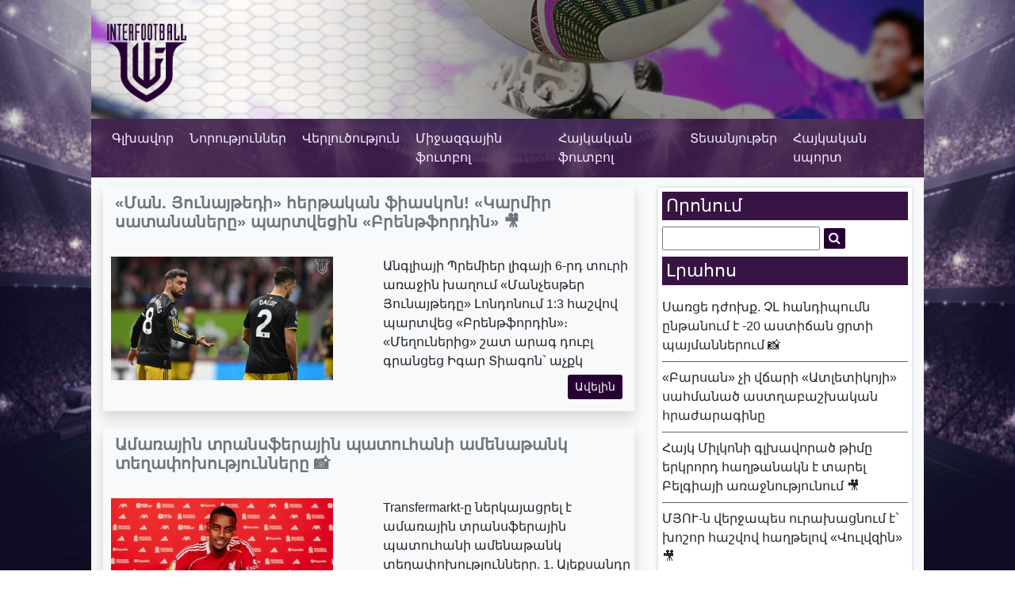

--- FILE ---
content_type: text/html; charset=UTF-8
request_url: https://interfootball.am/tag/%D5%A2%D5%A5%D5%B6%D5%B5%D5%A1%D5%B4%D5%AB%D5%B6-%D5%B7%D5%A5%D5%B7%D5%AF%D5%B8/
body_size: 17405
content:
<!DOCTYPE html>
<html>
<head>
<!-- yandex meta -->
<meta name="yandex-verification" content="694cdfb3ec5bc79d" />
<!-- yandex meta -->
<meta name="GCD" content="YTk3ODQ3ZWZhN2I4NzZmMzBkNTEwYjJlc59ce41e4419ebe1974b316203f9a8f2"/>
<meta name="generator" content="Google Web Designer 8.0.3.0603">
<meta name="template" content="Banner 3.0.0">
<meta name="environment" content="gwd-genericad">
<meta charset="UTF-8" />
<meta name="viewport" content="width=device-width, initial-scale=1.0">
<meta name="google-site-verification" content="YAd8OLBgS8Q3tBA_Kr8imd6UqOjWqzwkuQdrik69d9o" />
<link rel="stylesheet" type="text/css" href="https://interfootball.am/wp-content/themes/blankslate/assets/css/bootstrap.min.css" />
<link rel="stylesheet" href="https://cdnjs.cloudflare.com/ajax/libs/font-awesome/4.7.0/css/font-awesome.min.css">
<link rel="stylesheet" type="text/css" href="https://interfootball.am/wp-content/themes/blankslate/style.css" />
<script type="text/javascript" src="https://interfootball.am/wp-content/themes/blankslate/assets/js/jquery-3.3.1.js"></script>
<script type="text/javascript" src="https://interfootball.am/wp-content/themes/blankslate/assets/js/bootstrap.min.js"></script>
<!-- Global site tag (gtag.js) - Google Analytics -->
<script async src="https://www.googletagmanager.com/gtag/js?id=UA-134451477-1"></script>
<script>
  window.dataLayer = window.dataLayer || [];
  function gtag(){dataLayer.push(arguments);}
  gtag('js', new Date());
  gtag('config', 'UA-134451477-1');
</script>
<script async src="https://pagead2.googlesyndication.com/pagead/js/adsbygoogle.js?client=ca-pub-4645162708091768" crossorigin="anonymous"></script>
<!-- Start Caramel Native Ads caramel.am/network -->
  <script>window.yaContextCb = window.yaContextCb || []</script>
  <script src="https://yandex.ru/ads/system/context.js" async></script>
  <script>
      const nnlJS = document.createElement('script'); 
      nnlJS.src = "https://ads.caramel.am/nnl.js?ts="+new Date().getTime();
      nnlJS.async = true;
      document.head.appendChild(nnlJS);
  </script>
  <!-- End Caramel Native Ads -->
<!-- Manifest added by SuperPWA - Progressive Web Apps Plugin For WordPress -->
<link rel="manifest" href="/superpwa-manifest-nginx.json">
<link rel="prefetch" href="/superpwa-manifest-nginx.json">
<meta name="theme-color" content="#2e0051">
<!-- / SuperPWA.com -->
<meta name='robots' content='index, follow, max-image-preview:large, max-snippet:-1, max-video-preview:-1' />
	<style>img:is([sizes="auto" i], [sizes^="auto," i]) { contain-intrinsic-size: 3000px 1500px }</style>
	
	<!-- This site is optimized with the Yoast SEO plugin v26.4 - https://yoast.com/wordpress/plugins/seo/ -->
	<title>Բենյամին Շեշկո Archives - Interfootball</title>
	<link rel="canonical" href="https://interfootball.am/tag/բենյամին-շեշկո/" />
	<link rel="next" href="https://interfootball.am/tag/%d5%a2%d5%a5%d5%b6%d5%b5%d5%a1%d5%b4%d5%ab%d5%b6-%d5%b7%d5%a5%d5%b7%d5%af%d5%b8/page/2/" />
	<meta property="og:locale" content="en_US" />
	<meta property="og:type" content="article" />
	<meta property="og:title" content="Բենյամին Շեշկո Archives - Interfootball" />
	<meta property="og:url" content="https://interfootball.am/tag/բենյամին-շեշկո/" />
	<meta property="og:site_name" content="Interfootball" />
	<meta name="twitter:card" content="summary_large_image" />
	<script type="application/ld+json" class="yoast-schema-graph">{"@context":"https://schema.org","@graph":[{"@type":"CollectionPage","@id":"https://interfootball.am/tag/%d5%a2%d5%a5%d5%b6%d5%b5%d5%a1%d5%b4%d5%ab%d5%b6-%d5%b7%d5%a5%d5%b7%d5%af%d5%b8/","url":"https://interfootball.am/tag/%d5%a2%d5%a5%d5%b6%d5%b5%d5%a1%d5%b4%d5%ab%d5%b6-%d5%b7%d5%a5%d5%b7%d5%af%d5%b8/","name":"Բենյամին Շեշկո Archives - Interfootball","isPartOf":{"@id":"https://interfootball.am/#website"},"primaryImageOfPage":{"@id":"https://interfootball.am/tag/%d5%a2%d5%a5%d5%b6%d5%b5%d5%a1%d5%b4%d5%ab%d5%b6-%d5%b7%d5%a5%d5%b7%d5%af%d5%b8/#primaryimage"},"image":{"@id":"https://interfootball.am/tag/%d5%a2%d5%a5%d5%b6%d5%b5%d5%a1%d5%b4%d5%ab%d5%b6-%d5%b7%d5%a5%d5%b7%d5%af%d5%b8/#primaryimage"},"thumbnailUrl":"https://interfootball.am/wp-content/uploads/2025/09/Screenshot_20250927_174206_Brave.jpg","breadcrumb":{"@id":"https://interfootball.am/tag/%d5%a2%d5%a5%d5%b6%d5%b5%d5%a1%d5%b4%d5%ab%d5%b6-%d5%b7%d5%a5%d5%b7%d5%af%d5%b8/#breadcrumb"},"inLanguage":"en-US"},{"@type":"ImageObject","inLanguage":"en-US","@id":"https://interfootball.am/tag/%d5%a2%d5%a5%d5%b6%d5%b5%d5%a1%d5%b4%d5%ab%d5%b6-%d5%b7%d5%a5%d5%b7%d5%af%d5%b8/#primaryimage","url":"https://interfootball.am/wp-content/uploads/2025/09/Screenshot_20250927_174206_Brave.jpg","contentUrl":"https://interfootball.am/wp-content/uploads/2025/09/Screenshot_20250927_174206_Brave.jpg","width":1439,"height":803},{"@type":"BreadcrumbList","@id":"https://interfootball.am/tag/%d5%a2%d5%a5%d5%b6%d5%b5%d5%a1%d5%b4%d5%ab%d5%b6-%d5%b7%d5%a5%d5%b7%d5%af%d5%b8/#breadcrumb","itemListElement":[{"@type":"ListItem","position":1,"name":"Home","item":"https://interfootball.am/"},{"@type":"ListItem","position":2,"name":"Բենյամին Շեշկո"}]},{"@type":"WebSite","@id":"https://interfootball.am/#website","url":"https://interfootball.am/","name":"Interfootball","description":"interfootball.am կայքում կարող եք գտնել ինչպես միջազգային, այնպես էլ հայկական ֆուտբոլի վերաբերյալ նորություններ ու վերլուծություններ։ Ինտերֆուտբոլ՝ ամեն ինչ ֆուտբոլի մասին։","publisher":{"@id":"https://interfootball.am/#organization"},"potentialAction":[{"@type":"SearchAction","target":{"@type":"EntryPoint","urlTemplate":"https://interfootball.am/?s={search_term_string}"},"query-input":{"@type":"PropertyValueSpecification","valueRequired":true,"valueName":"search_term_string"}}],"inLanguage":"en-US"},{"@type":"Organization","@id":"https://interfootball.am/#organization","name":"Interfootball","url":"https://interfootball.am/","logo":{"@type":"ImageObject","inLanguage":"en-US","@id":"https://interfootball.am/#/schema/logo/image/","url":"https://interfootball.am/wp-content/uploads/2019/02/logo.png","contentUrl":"https://interfootball.am/wp-content/uploads/2019/02/logo.png","width":1841,"height":1823,"caption":"Interfootball"},"image":{"@id":"https://interfootball.am/#/schema/logo/image/"},"sameAs":["https://www.facebook.com/interfootballarmenia","https://www.instagram.com/interfootball.armenia.official/?fbclid=IwAR3sckKhWHgM9OSH1XCaCxsn0w9mb3dcJV2Uy13ImUqBYnWAfYon6xghzDc","https://www.youtube.com/c/interfootballarmenia?fbclid=IwAR1Wf_YLEKKFbanWeE1Hy6t4wcIFGBFYtw8Zu1SFEFnB_s2vYd0aPoAC0do"]}]}</script>
	<!-- / Yoast SEO plugin. -->


<link rel='dns-prefetch' href='//static.addtoany.com' />
<link rel="alternate" type="application/rss+xml" title="Interfootball &raquo; Feed" href="https://interfootball.am/feed/" />
<link rel="alternate" type="application/rss+xml" title="Interfootball &raquo; Comments Feed" href="https://interfootball.am/comments/feed/" />
<link rel="alternate" type="application/rss+xml" title="Interfootball &raquo; Բենյամին Շեշկո Tag Feed" href="https://interfootball.am/tag/%d5%a2%d5%a5%d5%b6%d5%b5%d5%a1%d5%b4%d5%ab%d5%b6-%d5%b7%d5%a5%d5%b7%d5%af%d5%b8/feed/" />
		<!-- This site uses the Google Analytics by ExactMetrics plugin v8.10.2 - Using Analytics tracking - https://www.exactmetrics.com/ -->
		<!-- Note: ExactMetrics is not currently configured on this site. The site owner needs to authenticate with Google Analytics in the ExactMetrics settings panel. -->
					<!-- No tracking code set -->
				<!-- / Google Analytics by ExactMetrics -->
		<script type="text/javascript">
/* <![CDATA[ */
window._wpemojiSettings = {"baseUrl":"https:\/\/s.w.org\/images\/core\/emoji\/16.0.1\/72x72\/","ext":".png","svgUrl":"https:\/\/s.w.org\/images\/core\/emoji\/16.0.1\/svg\/","svgExt":".svg","source":{"concatemoji":"https:\/\/interfootball.am\/wp-includes\/js\/wp-emoji-release.min.js?ver=6.8.3"}};
/*! This file is auto-generated */
!function(s,n){var o,i,e;function c(e){try{var t={supportTests:e,timestamp:(new Date).valueOf()};sessionStorage.setItem(o,JSON.stringify(t))}catch(e){}}function p(e,t,n){e.clearRect(0,0,e.canvas.width,e.canvas.height),e.fillText(t,0,0);var t=new Uint32Array(e.getImageData(0,0,e.canvas.width,e.canvas.height).data),a=(e.clearRect(0,0,e.canvas.width,e.canvas.height),e.fillText(n,0,0),new Uint32Array(e.getImageData(0,0,e.canvas.width,e.canvas.height).data));return t.every(function(e,t){return e===a[t]})}function u(e,t){e.clearRect(0,0,e.canvas.width,e.canvas.height),e.fillText(t,0,0);for(var n=e.getImageData(16,16,1,1),a=0;a<n.data.length;a++)if(0!==n.data[a])return!1;return!0}function f(e,t,n,a){switch(t){case"flag":return n(e,"\ud83c\udff3\ufe0f\u200d\u26a7\ufe0f","\ud83c\udff3\ufe0f\u200b\u26a7\ufe0f")?!1:!n(e,"\ud83c\udde8\ud83c\uddf6","\ud83c\udde8\u200b\ud83c\uddf6")&&!n(e,"\ud83c\udff4\udb40\udc67\udb40\udc62\udb40\udc65\udb40\udc6e\udb40\udc67\udb40\udc7f","\ud83c\udff4\u200b\udb40\udc67\u200b\udb40\udc62\u200b\udb40\udc65\u200b\udb40\udc6e\u200b\udb40\udc67\u200b\udb40\udc7f");case"emoji":return!a(e,"\ud83e\udedf")}return!1}function g(e,t,n,a){var r="undefined"!=typeof WorkerGlobalScope&&self instanceof WorkerGlobalScope?new OffscreenCanvas(300,150):s.createElement("canvas"),o=r.getContext("2d",{willReadFrequently:!0}),i=(o.textBaseline="top",o.font="600 32px Arial",{});return e.forEach(function(e){i[e]=t(o,e,n,a)}),i}function t(e){var t=s.createElement("script");t.src=e,t.defer=!0,s.head.appendChild(t)}"undefined"!=typeof Promise&&(o="wpEmojiSettingsSupports",i=["flag","emoji"],n.supports={everything:!0,everythingExceptFlag:!0},e=new Promise(function(e){s.addEventListener("DOMContentLoaded",e,{once:!0})}),new Promise(function(t){var n=function(){try{var e=JSON.parse(sessionStorage.getItem(o));if("object"==typeof e&&"number"==typeof e.timestamp&&(new Date).valueOf()<e.timestamp+604800&&"object"==typeof e.supportTests)return e.supportTests}catch(e){}return null}();if(!n){if("undefined"!=typeof Worker&&"undefined"!=typeof OffscreenCanvas&&"undefined"!=typeof URL&&URL.createObjectURL&&"undefined"!=typeof Blob)try{var e="postMessage("+g.toString()+"("+[JSON.stringify(i),f.toString(),p.toString(),u.toString()].join(",")+"));",a=new Blob([e],{type:"text/javascript"}),r=new Worker(URL.createObjectURL(a),{name:"wpTestEmojiSupports"});return void(r.onmessage=function(e){c(n=e.data),r.terminate(),t(n)})}catch(e){}c(n=g(i,f,p,u))}t(n)}).then(function(e){for(var t in e)n.supports[t]=e[t],n.supports.everything=n.supports.everything&&n.supports[t],"flag"!==t&&(n.supports.everythingExceptFlag=n.supports.everythingExceptFlag&&n.supports[t]);n.supports.everythingExceptFlag=n.supports.everythingExceptFlag&&!n.supports.flag,n.DOMReady=!1,n.readyCallback=function(){n.DOMReady=!0}}).then(function(){return e}).then(function(){var e;n.supports.everything||(n.readyCallback(),(e=n.source||{}).concatemoji?t(e.concatemoji):e.wpemoji&&e.twemoji&&(t(e.twemoji),t(e.wpemoji)))}))}((window,document),window._wpemojiSettings);
/* ]]> */
</script>
<style id='wp-emoji-styles-inline-css' type='text/css'>

	img.wp-smiley, img.emoji {
		display: inline !important;
		border: none !important;
		box-shadow: none !important;
		height: 1em !important;
		width: 1em !important;
		margin: 0 0.07em !important;
		vertical-align: -0.1em !important;
		background: none !important;
		padding: 0 !important;
	}
</style>
<link rel='stylesheet' id='wp-block-library-css' href='https://interfootball.am/wp-includes/css/dist/block-library/style.min.css?ver=6.8.3' type='text/css' media='all' />
<style id='classic-theme-styles-inline-css' type='text/css'>
/*! This file is auto-generated */
.wp-block-button__link{color:#fff;background-color:#32373c;border-radius:9999px;box-shadow:none;text-decoration:none;padding:calc(.667em + 2px) calc(1.333em + 2px);font-size:1.125em}.wp-block-file__button{background:#32373c;color:#fff;text-decoration:none}
</style>
<style id='global-styles-inline-css' type='text/css'>
:root{--wp--preset--aspect-ratio--square: 1;--wp--preset--aspect-ratio--4-3: 4/3;--wp--preset--aspect-ratio--3-4: 3/4;--wp--preset--aspect-ratio--3-2: 3/2;--wp--preset--aspect-ratio--2-3: 2/3;--wp--preset--aspect-ratio--16-9: 16/9;--wp--preset--aspect-ratio--9-16: 9/16;--wp--preset--color--black: #000000;--wp--preset--color--cyan-bluish-gray: #abb8c3;--wp--preset--color--white: #ffffff;--wp--preset--color--pale-pink: #f78da7;--wp--preset--color--vivid-red: #cf2e2e;--wp--preset--color--luminous-vivid-orange: #ff6900;--wp--preset--color--luminous-vivid-amber: #fcb900;--wp--preset--color--light-green-cyan: #7bdcb5;--wp--preset--color--vivid-green-cyan: #00d084;--wp--preset--color--pale-cyan-blue: #8ed1fc;--wp--preset--color--vivid-cyan-blue: #0693e3;--wp--preset--color--vivid-purple: #9b51e0;--wp--preset--gradient--vivid-cyan-blue-to-vivid-purple: linear-gradient(135deg,rgba(6,147,227,1) 0%,rgb(155,81,224) 100%);--wp--preset--gradient--light-green-cyan-to-vivid-green-cyan: linear-gradient(135deg,rgb(122,220,180) 0%,rgb(0,208,130) 100%);--wp--preset--gradient--luminous-vivid-amber-to-luminous-vivid-orange: linear-gradient(135deg,rgba(252,185,0,1) 0%,rgba(255,105,0,1) 100%);--wp--preset--gradient--luminous-vivid-orange-to-vivid-red: linear-gradient(135deg,rgba(255,105,0,1) 0%,rgb(207,46,46) 100%);--wp--preset--gradient--very-light-gray-to-cyan-bluish-gray: linear-gradient(135deg,rgb(238,238,238) 0%,rgb(169,184,195) 100%);--wp--preset--gradient--cool-to-warm-spectrum: linear-gradient(135deg,rgb(74,234,220) 0%,rgb(151,120,209) 20%,rgb(207,42,186) 40%,rgb(238,44,130) 60%,rgb(251,105,98) 80%,rgb(254,248,76) 100%);--wp--preset--gradient--blush-light-purple: linear-gradient(135deg,rgb(255,206,236) 0%,rgb(152,150,240) 100%);--wp--preset--gradient--blush-bordeaux: linear-gradient(135deg,rgb(254,205,165) 0%,rgb(254,45,45) 50%,rgb(107,0,62) 100%);--wp--preset--gradient--luminous-dusk: linear-gradient(135deg,rgb(255,203,112) 0%,rgb(199,81,192) 50%,rgb(65,88,208) 100%);--wp--preset--gradient--pale-ocean: linear-gradient(135deg,rgb(255,245,203) 0%,rgb(182,227,212) 50%,rgb(51,167,181) 100%);--wp--preset--gradient--electric-grass: linear-gradient(135deg,rgb(202,248,128) 0%,rgb(113,206,126) 100%);--wp--preset--gradient--midnight: linear-gradient(135deg,rgb(2,3,129) 0%,rgb(40,116,252) 100%);--wp--preset--font-size--small: 13px;--wp--preset--font-size--medium: 20px;--wp--preset--font-size--large: 36px;--wp--preset--font-size--x-large: 42px;--wp--preset--spacing--20: 0.44rem;--wp--preset--spacing--30: 0.67rem;--wp--preset--spacing--40: 1rem;--wp--preset--spacing--50: 1.5rem;--wp--preset--spacing--60: 2.25rem;--wp--preset--spacing--70: 3.38rem;--wp--preset--spacing--80: 5.06rem;--wp--preset--shadow--natural: 6px 6px 9px rgba(0, 0, 0, 0.2);--wp--preset--shadow--deep: 12px 12px 50px rgba(0, 0, 0, 0.4);--wp--preset--shadow--sharp: 6px 6px 0px rgba(0, 0, 0, 0.2);--wp--preset--shadow--outlined: 6px 6px 0px -3px rgba(255, 255, 255, 1), 6px 6px rgba(0, 0, 0, 1);--wp--preset--shadow--crisp: 6px 6px 0px rgba(0, 0, 0, 1);}:where(.is-layout-flex){gap: 0.5em;}:where(.is-layout-grid){gap: 0.5em;}body .is-layout-flex{display: flex;}.is-layout-flex{flex-wrap: wrap;align-items: center;}.is-layout-flex > :is(*, div){margin: 0;}body .is-layout-grid{display: grid;}.is-layout-grid > :is(*, div){margin: 0;}:where(.wp-block-columns.is-layout-flex){gap: 2em;}:where(.wp-block-columns.is-layout-grid){gap: 2em;}:where(.wp-block-post-template.is-layout-flex){gap: 1.25em;}:where(.wp-block-post-template.is-layout-grid){gap: 1.25em;}.has-black-color{color: var(--wp--preset--color--black) !important;}.has-cyan-bluish-gray-color{color: var(--wp--preset--color--cyan-bluish-gray) !important;}.has-white-color{color: var(--wp--preset--color--white) !important;}.has-pale-pink-color{color: var(--wp--preset--color--pale-pink) !important;}.has-vivid-red-color{color: var(--wp--preset--color--vivid-red) !important;}.has-luminous-vivid-orange-color{color: var(--wp--preset--color--luminous-vivid-orange) !important;}.has-luminous-vivid-amber-color{color: var(--wp--preset--color--luminous-vivid-amber) !important;}.has-light-green-cyan-color{color: var(--wp--preset--color--light-green-cyan) !important;}.has-vivid-green-cyan-color{color: var(--wp--preset--color--vivid-green-cyan) !important;}.has-pale-cyan-blue-color{color: var(--wp--preset--color--pale-cyan-blue) !important;}.has-vivid-cyan-blue-color{color: var(--wp--preset--color--vivid-cyan-blue) !important;}.has-vivid-purple-color{color: var(--wp--preset--color--vivid-purple) !important;}.has-black-background-color{background-color: var(--wp--preset--color--black) !important;}.has-cyan-bluish-gray-background-color{background-color: var(--wp--preset--color--cyan-bluish-gray) !important;}.has-white-background-color{background-color: var(--wp--preset--color--white) !important;}.has-pale-pink-background-color{background-color: var(--wp--preset--color--pale-pink) !important;}.has-vivid-red-background-color{background-color: var(--wp--preset--color--vivid-red) !important;}.has-luminous-vivid-orange-background-color{background-color: var(--wp--preset--color--luminous-vivid-orange) !important;}.has-luminous-vivid-amber-background-color{background-color: var(--wp--preset--color--luminous-vivid-amber) !important;}.has-light-green-cyan-background-color{background-color: var(--wp--preset--color--light-green-cyan) !important;}.has-vivid-green-cyan-background-color{background-color: var(--wp--preset--color--vivid-green-cyan) !important;}.has-pale-cyan-blue-background-color{background-color: var(--wp--preset--color--pale-cyan-blue) !important;}.has-vivid-cyan-blue-background-color{background-color: var(--wp--preset--color--vivid-cyan-blue) !important;}.has-vivid-purple-background-color{background-color: var(--wp--preset--color--vivid-purple) !important;}.has-black-border-color{border-color: var(--wp--preset--color--black) !important;}.has-cyan-bluish-gray-border-color{border-color: var(--wp--preset--color--cyan-bluish-gray) !important;}.has-white-border-color{border-color: var(--wp--preset--color--white) !important;}.has-pale-pink-border-color{border-color: var(--wp--preset--color--pale-pink) !important;}.has-vivid-red-border-color{border-color: var(--wp--preset--color--vivid-red) !important;}.has-luminous-vivid-orange-border-color{border-color: var(--wp--preset--color--luminous-vivid-orange) !important;}.has-luminous-vivid-amber-border-color{border-color: var(--wp--preset--color--luminous-vivid-amber) !important;}.has-light-green-cyan-border-color{border-color: var(--wp--preset--color--light-green-cyan) !important;}.has-vivid-green-cyan-border-color{border-color: var(--wp--preset--color--vivid-green-cyan) !important;}.has-pale-cyan-blue-border-color{border-color: var(--wp--preset--color--pale-cyan-blue) !important;}.has-vivid-cyan-blue-border-color{border-color: var(--wp--preset--color--vivid-cyan-blue) !important;}.has-vivid-purple-border-color{border-color: var(--wp--preset--color--vivid-purple) !important;}.has-vivid-cyan-blue-to-vivid-purple-gradient-background{background: var(--wp--preset--gradient--vivid-cyan-blue-to-vivid-purple) !important;}.has-light-green-cyan-to-vivid-green-cyan-gradient-background{background: var(--wp--preset--gradient--light-green-cyan-to-vivid-green-cyan) !important;}.has-luminous-vivid-amber-to-luminous-vivid-orange-gradient-background{background: var(--wp--preset--gradient--luminous-vivid-amber-to-luminous-vivid-orange) !important;}.has-luminous-vivid-orange-to-vivid-red-gradient-background{background: var(--wp--preset--gradient--luminous-vivid-orange-to-vivid-red) !important;}.has-very-light-gray-to-cyan-bluish-gray-gradient-background{background: var(--wp--preset--gradient--very-light-gray-to-cyan-bluish-gray) !important;}.has-cool-to-warm-spectrum-gradient-background{background: var(--wp--preset--gradient--cool-to-warm-spectrum) !important;}.has-blush-light-purple-gradient-background{background: var(--wp--preset--gradient--blush-light-purple) !important;}.has-blush-bordeaux-gradient-background{background: var(--wp--preset--gradient--blush-bordeaux) !important;}.has-luminous-dusk-gradient-background{background: var(--wp--preset--gradient--luminous-dusk) !important;}.has-pale-ocean-gradient-background{background: var(--wp--preset--gradient--pale-ocean) !important;}.has-electric-grass-gradient-background{background: var(--wp--preset--gradient--electric-grass) !important;}.has-midnight-gradient-background{background: var(--wp--preset--gradient--midnight) !important;}.has-small-font-size{font-size: var(--wp--preset--font-size--small) !important;}.has-medium-font-size{font-size: var(--wp--preset--font-size--medium) !important;}.has-large-font-size{font-size: var(--wp--preset--font-size--large) !important;}.has-x-large-font-size{font-size: var(--wp--preset--font-size--x-large) !important;}
:where(.wp-block-post-template.is-layout-flex){gap: 1.25em;}:where(.wp-block-post-template.is-layout-grid){gap: 1.25em;}
:where(.wp-block-columns.is-layout-flex){gap: 2em;}:where(.wp-block-columns.is-layout-grid){gap: 2em;}
:root :where(.wp-block-pullquote){font-size: 1.5em;line-height: 1.6;}
</style>
<link rel='stylesheet' id='advpsStyleSheet-css' href='https://interfootball.am/wp-content/plugins/advanced-post-slider/advps-style.css?ver=6.8.3' type='text/css' media='all' />
<link rel='stylesheet' id='woocommerce-layout-css' href='https://interfootball.am/wp-content/plugins/woocommerce/assets/css/woocommerce-layout.css?ver=10.3.5' type='text/css' media='all' />
<link rel='stylesheet' id='woocommerce-smallscreen-css' href='https://interfootball.am/wp-content/plugins/woocommerce/assets/css/woocommerce-smallscreen.css?ver=10.3.5' type='text/css' media='only screen and (max-width: 768px)' />
<link rel='stylesheet' id='woocommerce-general-css' href='https://interfootball.am/wp-content/plugins/woocommerce/assets/css/woocommerce.css?ver=10.3.5' type='text/css' media='all' />
<style id='woocommerce-inline-inline-css' type='text/css'>
.woocommerce form .form-row .required { visibility: visible; }
</style>
<link rel='stylesheet' id='brands-styles-css' href='https://interfootball.am/wp-content/plugins/woocommerce/assets/css/brands.css?ver=10.3.5' type='text/css' media='all' />
<link rel='stylesheet' id='addtoany-css' href='https://interfootball.am/wp-content/plugins/add-to-any/addtoany.min.css?ver=1.16' type='text/css' media='all' />
<script type="text/javascript" id="addtoany-core-js-before">
/* <![CDATA[ */
window.a2a_config=window.a2a_config||{};a2a_config.callbacks=[];a2a_config.overlays=[];a2a_config.templates={};
/* ]]> */
</script>
<script type="text/javascript" defer src="https://static.addtoany.com/menu/page.js" id="addtoany-core-js"></script>
<script type="text/javascript" src="https://interfootball.am/wp-includes/js/jquery/jquery.min.js?ver=3.7.1" id="jquery-core-js"></script>
<script type="text/javascript" src="https://interfootball.am/wp-includes/js/jquery/jquery-migrate.min.js?ver=3.4.1" id="jquery-migrate-js"></script>
<script type="text/javascript" defer src="https://interfootball.am/wp-content/plugins/add-to-any/addtoany.min.js?ver=1.1" id="addtoany-jquery-js"></script>
<script type="text/javascript" src="https://interfootball.am/wp-content/plugins/advanced-post-slider/js/advps.frnt.script.js?ver=6.8.3" id="advps_front_script-js"></script>
<script type="text/javascript" src="https://interfootball.am/wp-content/plugins/advanced-post-slider/bxslider/jquery.bxslider.min.js?ver=6.8.3" id="advps_jbx-js"></script>
<script type="text/javascript" src="https://interfootball.am/wp-content/plugins/woocommerce/assets/js/jquery-blockui/jquery.blockUI.min.js?ver=2.7.0-wc.10.3.5" id="wc-jquery-blockui-js" defer="defer" data-wp-strategy="defer"></script>
<script type="text/javascript" id="wc-add-to-cart-js-extra">
/* <![CDATA[ */
var wc_add_to_cart_params = {"ajax_url":"\/wp-admin\/admin-ajax.php","wc_ajax_url":"\/?wc-ajax=%%endpoint%%","i18n_view_cart":"View cart","cart_url":"https:\/\/interfootball.am\/cart\/","is_cart":"","cart_redirect_after_add":"no"};
/* ]]> */
</script>
<script type="text/javascript" src="https://interfootball.am/wp-content/plugins/woocommerce/assets/js/frontend/add-to-cart.min.js?ver=10.3.5" id="wc-add-to-cart-js" defer="defer" data-wp-strategy="defer"></script>
<script type="text/javascript" src="https://interfootball.am/wp-content/plugins/woocommerce/assets/js/js-cookie/js.cookie.min.js?ver=2.1.4-wc.10.3.5" id="wc-js-cookie-js" defer="defer" data-wp-strategy="defer"></script>
<script type="text/javascript" id="woocommerce-js-extra">
/* <![CDATA[ */
var woocommerce_params = {"ajax_url":"\/wp-admin\/admin-ajax.php","wc_ajax_url":"\/?wc-ajax=%%endpoint%%","i18n_password_show":"Show password","i18n_password_hide":"Hide password"};
/* ]]> */
</script>
<script type="text/javascript" src="https://interfootball.am/wp-content/plugins/woocommerce/assets/js/frontend/woocommerce.min.js?ver=10.3.5" id="woocommerce-js" defer="defer" data-wp-strategy="defer"></script>
<link rel="https://api.w.org/" href="https://interfootball.am/wp-json/" /><link rel="alternate" title="JSON" type="application/json" href="https://interfootball.am/wp-json/wp/v2/tags/6226" /><link rel="EditURI" type="application/rsd+xml" title="RSD" href="https://interfootball.am/xmlrpc.php?rsd" />
<meta name="generator" content="WordPress 6.8.3" />
<meta name="generator" content="WooCommerce 10.3.5" />


<!-- Open Graph data is managed by Alex MacArthur's Complete Open Graph plugin. (v3.4.5) -->
<!-- https://wordpress.org/plugins/complete-open-graph/ -->
<meta property='og:site_name' content='Interfootball' />
<meta property='og:url' content='https://interfootball.am' />
<meta property='og:locale' content='en_US' />
<meta property='og:description' content='interfootball.am կայքում կարող եք գտնել ինչպես միջազգային, այնպես էլ հայկական ֆուտբոլի վերաբերյալ նորություններ ու վերլուծություններ։ Ինտերֆուտբոլ՝ ամեն ինչ ֆուտբոլի մա' />
<meta property='og:title' content='Interfootball' />
<meta property='og:type' content='website' />
<meta name='twitter:card' content='summary' />
<meta name='twitter:title' content='Interfootball' />
<meta name='twitter:description' content='interfootball.am կայքում կարող եք գտնել ինչպես միջազգային, այնպես էլ հայկական ֆուտբոլի վերաբերյալ նորություններ ու վերլուծություններ։ Ինտերֆուտբոլ՝ ամեն ինչ ֆուտբոլի մա' />
<!-- End Complete Open Graph. | 0.0011520385742188s -->

<meta property="og:locale" content="hy_AM" />
<meta property="og:locale:alternate" content="hy_AM" />
<meta property="fb:app_id" content="379120379566994" />
<meta property="og:site_name" content="Interfootball" />
<meta property="og:type" content="Article" />
	<noscript><style>.woocommerce-product-gallery{ opacity: 1 !important; }</style></noscript>
	<link rel="icon" href="https://interfootball.am/wp-content/uploads/2019/02/cropped-logo-32x32.png" sizes="32x32" />
<link rel="icon" href="https://interfootball.am/wp-content/uploads/2019/02/cropped-logo-192x192.png" sizes="192x192" />
<link rel="apple-touch-icon" href="https://interfootball.am/wp-content/uploads/2019/02/cropped-logo-180x180.png" />
<meta name="msapplication-TileImage" content="https://interfootball.am/wp-content/uploads/2019/02/cropped-logo-270x270.png" />
				<style type="text/css" id="c4wp-checkout-css">
					.woocommerce-checkout .c4wp_captcha_field {
						margin-bottom: 10px;
						margin-top: 15px;
						position: relative;
						display: inline-block;
					}
				</style>
							<style type="text/css" id="c4wp-v3-lp-form-css">
				.login #login, .login #lostpasswordform {
					min-width: 350px !important;
				}
				.wpforms-field-c4wp iframe {
					width: 100% !important;
				}
			</style>
			</head>
<body style="background:url(https://interfootball.am/wp-content/themes/blankslate/assets/image/Fon_4.jpg) top center no-repeat;background-attachment: fixed;background-size: cover;">
<!-- <div class="fixSocialBtnHeader">
  <div class="fixed_social">
    <a href="https://www.facebook.com/interfootballarmenia/" target="_blanck"><i id="social-fb" class="fa fa-facebook-square fa-2x social"></i></a>
    <a href="https://www.instagram.com/interfootball.armenia.official/?fbclid=IwAR3sckKhWHgM9OSH1XCaCxsn0w9mb3dcJV2Uy13ImUqBYnWAfYon6xghzDc" target="_blanck"><i id="social-in" class="fa fa-instagram fa-2x social"></i></a>
    <a href="https://www.youtube.com/c/interfootballarmenia?fbclid=IwAR1Wf_YLEKKFbanWeE1Hy6t4wcIFGBFYtw8Zu1SFEFnB_s2vYd0aPoAC0do" target="_blanck"><i id="social-yu" class="fa fa-youtube-square fa-2x social"></i></a>
  </div>
</div> -->

<!-- Composite Start -->
<!-- <div id="M864647ScriptRootC1421254"></div>
<script src="https://jsc.adskeeper.com/i/n/interfootball.am.1421254.js" async></script> -->
<!-- Composite End -->

<!-- <> advertisements -->

  <!-- <div id="rostelecom">
    <button onclick="closeRos()">X</button>
    <iframe 
      src="https://interfootball.am/wp-content/themes/blankslate/rostelecom/index.html" 
      frameborder="0"
      width="100%"
      height="100%">
    </iframe>
  </div> -->

<!-- </> advertisements -->

<div class="main">
  <div class="container">
    <div class="row">
        <div class="header_wall">
                      <a href="https://interfootball.am">
              <img src="https://interfootball.am/wp-content/themes/blankslate/assets/image/logo.png" class="logo">
            </a>
            <!-- Header images -->
            <img src="https://interfootball.am/wp-content/themes/blankslate/assets/image/Header3.jpg" class="header_img">
                    <!-- <div class="rostelecom-banner">
            <iframe 
              src="https://interfootball.am/wp-content/themes/blankslate/rostelecom/index.html" 
              frameborder="0"
              width="100%"
              height="100%" >
            </iframe>
          </div> -->

        </div>
    </div>
  </div>
  <div class="container">
    <div class="row">
      <nav class="navbar navbar-expand-lg navbar-dark col-12">
        <button class="navbar-toggler" type="button" data-toggle="collapse" data-target="#navbar1" aria-controls="navbarNav" aria-expanded="false" aria-label="Toggle navigation">
          <span class="navbar-toggler-icon"></span>
        </button>
        <div class="menu_search">
          <form role="search" method="get" id="searchform" class="searchform" action="https://interfootball.am/">
				<div>
			
					<input type="text" value="" name="s" id="s" />
					<button type="submit" id="searchsubmit">
						<i class="fa fa-search" aria-hidden="true"></i>
					</button>				</div>
			</form>        </div>
        <div id="navbar1" class="collapse navbar-collapse"><ul id="menu-menu-1" class="navbar-nav"><li id="menu-item-10" class="nav-item menu-item menu-item-type-post_type menu-item-object-page menu-item-home menu-item-10"><a class="nav-item"href="https://interfootball.am/">Գլխավոր</a></li>
<li id="menu-item-14" class="nav-item dropdown menu-item menu-item-type-taxonomy menu-item-object-category menu-item-14"><a class="nav-item"href="https://interfootball.am/category/%d5%b6%d5%b8%d6%80%d5%b8%d6%82%d5%a9%d5%b5%d5%b8%d6%82%d5%b6%d5%b6%d5%a5%d6%80/">Նորություններ</a></li>
<li id="menu-item-16188" class="menu-item menu-item-type-taxonomy menu-item-object-category menu-item-16188"><a class="nav-item"href="https://interfootball.am/category/%d5%be%d5%a5%d6%80%d5%ac%d5%b8%d6%82%d5%ae%d5%b8%d6%82%d5%a9%d5%b5%d5%b8%d6%82%d5%b6/">Վերլուծություն</a></li>
<li id="menu-item-29" class="nav-item dropdown menu-item menu-item-type-custom menu-item-object-custom menu-item-has-children menu-item-29"><a class="nav-item"href="#">Միջազգային ֆուտբոլ</a>
<ul class="sub-menu">
	<li id="menu-item-8616" class="menu-item menu-item-type-taxonomy menu-item-object-category menu-item-8616"><a class="nav-item"href="https://interfootball.am/category/%d5%b9%d5%a5%d5%b4%d5%ba%d5%ab%d5%b8%d5%b6%d5%b6%d5%a5%d6%80%d5%ab-%d5%ac%d5%ab%d5%a3%d5%a1/">Չեմպիոնների լիգա</a></li>
	<li id="menu-item-17" class="nav-item menu-item menu-item-type-taxonomy menu-item-object-category menu-item-17"><a class="nav-item"href="https://interfootball.am/category/%d5%a1%d5%b6%d5%a3%d5%ac%d5%ab%d5%a1/">Անգլիա</a></li>
	<li id="menu-item-18" class="menu-item menu-item-type-taxonomy menu-item-object-category menu-item-18"><a class="nav-item"href="https://interfootball.am/category/%d5%a3%d5%a5%d6%80%d5%b4%d5%a1%d5%b6%d5%ab%d5%a1/">Գերմանիա</a></li>
	<li id="menu-item-19" class="menu-item menu-item-type-taxonomy menu-item-object-category menu-item-19"><a class="nav-item"href="https://interfootball.am/category/%d5%ab%d5%bd%d5%ba%d5%a1%d5%b6%d5%ab%d5%a1/">Իսպանիա</a></li>
	<li id="menu-item-20" class="menu-item menu-item-type-taxonomy menu-item-object-category menu-item-20"><a class="nav-item"href="https://interfootball.am/category/%d5%ab%d5%bf%d5%a1%d5%ac%d5%ab%d5%a1/">Իտալիա</a></li>
	<li id="menu-item-21" class="menu-item menu-item-type-taxonomy menu-item-object-category menu-item-21"><a class="nav-item"href="https://interfootball.am/category/%d6%86%d6%80%d5%a1%d5%b6%d5%bd%d5%ab%d5%a1/">Ֆրանսիա</a></li>
	<li id="menu-item-16608" class="menu-item menu-item-type-taxonomy menu-item-object-category menu-item-16608"><a class="nav-item"href="https://interfootball.am/category/%d5%a5%d5%be%d6%80%d5%b8%d5%ba%d5%a1-%d5%ac%d5%ab%d5%a3%d5%a1/">Եվրոպա Լիգա</a></li>
	<li id="menu-item-62059" class="menu-item menu-item-type-taxonomy menu-item-object-category menu-item-62059"><a class="nav-item"href="https://interfootball.am/category/%d5%af%d5%b8%d5%b6%d6%86%d5%a5%d6%80%d5%a5%d5%b6%d6%81%d5%ab%d5%a1%d5%b6%d5%a5%d6%80%d5%ab-%d5%ac%d5%ab%d5%a3%d5%a1/">Կոնֆերենցիաների լիգա</a></li>
</ul>
</li>
<li id="menu-item-13" class="nav-item menu-item menu-item-type-taxonomy menu-item-object-category menu-item-13"><a class="nav-item"href="https://interfootball.am/category/%d5%b0%d5%a1%d5%b5%d5%af%d5%a1%d5%af%d5%a1%d5%b6-%d6%86%d5%b8%d6%82%d5%bf%d5%a2%d5%b8%d5%ac/">Հայկական ֆուտբոլ</a></li>
<li id="menu-item-14016" class="nav-item dropdown menu-item menu-item-type-taxonomy menu-item-object-category menu-item-14016"><a class="nav-item"href="https://interfootball.am/category/%d5%bf%d5%a5%d5%bd%d5%a1%d5%b6%d5%b5%d5%b8%d6%82%d5%a9%d5%a5%d6%80/">Տեսանյութեր</a></li>
<li id="menu-item-64139" class="nav-item menu-item menu-item-type-taxonomy menu-item-object-category menu-item-64139"><a class="nav-item"href="https://interfootball.am/category/%d5%b0%d5%a1%d5%b5%d5%af%d5%a1%d5%af%d5%a1%d5%b6-%d5%bd%d5%ba%d5%b8%d6%80%d5%bf/">Հայկական սպորտ</a></li>
</ul></div>      </nav>
   </div>
  </div><div class="container">
  <div class="row bg-light">
    <div class="col-xs-12 col-sm-12 col-md-8">
      <div class="row">
                  <div class="col-sm-12">
            <div class="contpost shadow">
              <div class="PostTitle">
                <h5>
                  <a href="https://interfootball.am/%d5%b4%d5%a1%d5%b6-%d5%b5%d5%b8%d6%82%d5%b6%d5%a1%d5%b5%d5%a9%d5%a5%d5%a4%d5%ab-%d5%b0%d5%a5%d6%80%d5%a9%d5%a1%d5%af%d5%a1%d5%b6-%d6%86%d5%ab%d5%a1%d5%bd%d5%af%d5%b8%d5%b6-%d5%af/" class="text-secondary">«Ման. Յունայթեդի» հերթական ֆիասկոն! «Կարմիր սատանաները» պարտվեցին «Բրենթֆորդին» 🎥</a>
                </h5>
              </div>
              <div class="row">
                <div class="col-sm-6">
                  <a href="https://interfootball.am/%d5%b4%d5%a1%d5%b6-%d5%b5%d5%b8%d6%82%d5%b6%d5%a1%d5%b5%d5%a9%d5%a5%d5%a4%d5%ab-%d5%b0%d5%a5%d6%80%d5%a9%d5%a1%d5%af%d5%a1%d5%b6-%d6%86%d5%ab%d5%a1%d5%bd%d5%af%d5%b8%d5%b6-%d5%af/" class="thumbnail">
                    <img src="https://interfootball.am/wp-content/uploads/2025/09/Screenshot_20250927_174206_Brave.jpg" width="280" alt="">
                  </a>
                </div>
                <div class="col-sm-6">      
                  <div class="cart-body">
                    <div>
                      Անգլիայի Պրեմիեր լիգայի 6-րդ տուրի առաջին խաղում «Մանչեսթեր Յունայթեդը» Լոնդոնում 1:3 հաշվով պարտվեց «Բրենթֆորդին»։ «Մեղուներից» շատ արագ դուբլ գրանցեց Իգար Տիագոն` աչքկ ընկնելով 8-րդ ու 20-րդ րոպեներին։ 28-րդ րոպեին հյուրերից հաշիվը կրճատեց Բենյամին Շեշկոնը, որը նոր թիմում խփեց առատին գոլը։ 76-րդ րոպեին «կարմիր սատանաներից» հաշիվը կարող էր հավասարեցնել թիմի ավագ Բրունու Ֆեռնանդեշը, բայց պորտուգալացին չկարողացավ [&hellip;]                    </div>
                    <a class="btn btn-sm see-more" style="background:#260034;color:#fff" href="https://interfootball.am/%d5%b4%d5%a1%d5%b6-%d5%b5%d5%b8%d6%82%d5%b6%d5%a1%d5%b5%d5%a9%d5%a5%d5%a4%d5%ab-%d5%b0%d5%a5%d6%80%d5%a9%d5%a1%d5%af%d5%a1%d5%b6-%d6%86%d5%ab%d5%a1%d5%bd%d5%af%d5%b8%d5%b6-%d5%af/">Ավելին</a>  
                  </div>
                </div>
              </div>
            </div>
          </div>
                  <div class="col-sm-12">
            <div class="contpost shadow">
              <div class="PostTitle">
                <h5>
                  <a href="https://interfootball.am/%d5%a1%d5%b4%d5%a1%d5%bc%d5%a1%d5%b5%d5%ab%d5%b6-%d5%bf%d6%80%d5%a1%d5%b6%d5%bd%d6%86%d5%a5%d6%80%d5%a1%d5%b5%d5%ab%d5%b6-%d5%ba%d5%a1%d5%bf%d5%b8%d6%82%d5%b0%d5%a1%d5%b6%d5%ab-%d5%a1%d5%b4%d5%a5/" class="text-secondary">Ամառային տրանսֆերային պատուհանի ամենաթանկ տեղափոխությունները 📸</a>
                </h5>
              </div>
              <div class="row">
                <div class="col-sm-6">
                  <a href="https://interfootball.am/%d5%a1%d5%b4%d5%a1%d5%bc%d5%a1%d5%b5%d5%ab%d5%b6-%d5%bf%d6%80%d5%a1%d5%b6%d5%bd%d6%86%d5%a5%d6%80%d5%a1%d5%b5%d5%ab%d5%b6-%d5%ba%d5%a1%d5%bf%d5%b8%d6%82%d5%b0%d5%a1%d5%b6%d5%ab-%d5%a1%d5%b4%d5%a5/" class="thumbnail">
                    <img src="https://interfootball.am/wp-content/uploads/2025/09/Isak-Liverpool.jpg" width="280" alt="">
                  </a>
                </div>
                <div class="col-sm-6">      
                  <div class="cart-body">
                    <div>
                      Transfermarkt-ը ներկայացրել է ամառային տրանսֆերային պատուհանի ամենաթանկ տեղափոխությունները. 1. Ալեքսանդր Իսակ («Նյուքասլից» «Լիվերպուլ»` 144 միլիոն եվրո) 2. Ֆլորիան Վիրց («Բայերից» «Լիվերպուլ»` 125 միլիոն եվրո) 3. Ուգո Էկիտիկե («Այնտրախտից» «Լիվերպում»` 95 միլիոն եվրո) 4. Նիկ Վոլթեմադե («Շտուտգարտից» «Նյուքասլ»` 85 միլիոն եվրո) 5. Բենյամին Շեշկո («Լայպցիգից» «Ման. Յունայթեդ»` 76,5 միլիոն եվրո) 6. Բրայան Մբեումո («Բրենթֆորդից» «Ման. Յունայթեդ»` [&hellip;]                    </div>
                    <a class="btn btn-sm see-more" style="background:#260034;color:#fff" href="https://interfootball.am/%d5%a1%d5%b4%d5%a1%d5%bc%d5%a1%d5%b5%d5%ab%d5%b6-%d5%bf%d6%80%d5%a1%d5%b6%d5%bd%d6%86%d5%a5%d6%80%d5%a1%d5%b5%d5%ab%d5%b6-%d5%ba%d5%a1%d5%bf%d5%b8%d6%82%d5%b0%d5%a1%d5%b6%d5%ab-%d5%a1%d5%b4%d5%a5/">Ավելին</a>  
                  </div>
                </div>
              </div>
            </div>
          </div>
                  <div class="col-sm-12">
            <div class="contpost shadow">
              <div class="PostTitle">
                <h5>
                  <a href="https://interfootball.am/%d5%ba%d5%a1%d5%b7%d5%bf%d5%b8%d5%b6%d5%a1%d5%af%d5%a1%d5%b6-%d5%b4%d5%a1%d5%b6-%d5%b5%d5%b8%d6%82%d5%b6%d5%a1%d5%b5%d5%a9%d5%a5%d5%a4%d5%a8-765-%d5%b4%d5%ab%d5%ac%d5%ab%d5%b8%d5%b6/" class="text-secondary">Պաշտոնական. «Ման. Յունայթեդը» 76,5 միլիոնով տրանսֆեր իրականացրեց</a>
                </h5>
              </div>
              <div class="row">
                <div class="col-sm-6">
                  <a href="https://interfootball.am/%d5%ba%d5%a1%d5%b7%d5%bf%d5%b8%d5%b6%d5%a1%d5%af%d5%a1%d5%b6-%d5%b4%d5%a1%d5%b6-%d5%b5%d5%b8%d6%82%d5%b6%d5%a1%d5%b5%d5%a9%d5%a5%d5%a4%d5%a8-765-%d5%b4%d5%ab%d5%ac%d5%ab%d5%b8%d5%b6/" class="thumbnail">
                    <img src="https://interfootball.am/wp-content/uploads/2025/08/Screenshot_20250809_135441_Instagram.jpg" width="280" alt="">
                  </a>
                </div>
                <div class="col-sm-6">      
                  <div class="cart-body">
                    <div>
                      «Լայպցիգի» հարձակվող Բենյամին Շեշկոն կարիերան կշարունակի «Մանչեսթեր Յունայթեդում», հայտնում է անգլիական գրանդի պաշտոնական կայքը։ Կողմերը պայմանագիրը ստորագրել են մինչև 2030 թ. հունիսի 30-ը ներառյալ։ Transfermarkt-ի տվյալներով` «Կարմիր սատանաները» սլովենացի ֆուտբոլիստի տրանսֆերը գնել են 76,5 միլիոն եվրոյով։ Ինսայդեր Ֆաբրիցիո Ռոմանոյի տվյալներով` գործարքի արժեքը կարող է հասնել մինչև 85 միլիոն եվրոյի։ Բենյամին Շեշկոն «Լայպցիգում» հանդես էր գալիս [&hellip;]                    </div>
                    <a class="btn btn-sm see-more" style="background:#260034;color:#fff" href="https://interfootball.am/%d5%ba%d5%a1%d5%b7%d5%bf%d5%b8%d5%b6%d5%a1%d5%af%d5%a1%d5%b6-%d5%b4%d5%a1%d5%b6-%d5%b5%d5%b8%d6%82%d5%b6%d5%a1%d5%b5%d5%a9%d5%a5%d5%a4%d5%a8-765-%d5%b4%d5%ab%d5%ac%d5%ab%d5%b8%d5%b6/">Ավելին</a>  
                  </div>
                </div>
              </div>
            </div>
          </div>
                  <div class="col-sm-12">
            <div class="contpost shadow">
              <div class="PostTitle">
                <h5>
                  <a href="https://interfootball.am/%d5%a3%d5%a5%d6%80%d5%b4%d5%a1%d5%b6%d5%ab%d5%a1%d5%b5%d5%ab-%d5%a3%d5%a1%d5%be%d5%a1%d5%a9-%d5%b7%d5%bf%d5%b8%d6%82%d5%bf%d5%a3%d5%a1%d6%80%d5%bf%d5%a8-%d5%b0%d5%a1%d5%b2%d5%a9%d5%a5/" class="text-secondary">Գերմանիայի գավաթ. «Շտուտգարտը» հաղթել է «Լայպցիգին»` դուրս գալով եզրափակիչ 🎥</a>
                </h5>
              </div>
              <div class="row">
                <div class="col-sm-6">
                  <a href="https://interfootball.am/%d5%a3%d5%a5%d6%80%d5%b4%d5%a1%d5%b6%d5%ab%d5%a1%d5%b5%d5%ab-%d5%a3%d5%a1%d5%be%d5%a1%d5%a9-%d5%b7%d5%bf%d5%b8%d6%82%d5%bf%d5%a3%d5%a1%d6%80%d5%bf%d5%a8-%d5%b0%d5%a1%d5%b2%d5%a9%d5%a5/" class="thumbnail">
                    <img src="https://interfootball.am/wp-content/uploads/2025/04/Screenshot_20250403_122231_X.jpg" width="280" alt="">
                  </a>
                </div>
                <div class="col-sm-6">      
                  <div class="cart-body">
                    <div>
                      Գերմանիայի գավաթի խաղարկության կիսաեզրափակիչում «Շտուտգարտը» տնային խաղում մրցել է «Լայպցիգի» դեմ։ Տանտերերը կարողացել են մրցակցին հաղթել 3:1 հաշվով և 12 տարի անց դուրս են եկել մրցաշարի եզրափակիչ։ Սեբաստիան Հյոնեսի գլխավորած թիմից մեկական գոլ են խփել Անգելո Շթիլերը, Նիկ Վոլթմեյթդը և Ջեյմի Լևելինգը, «ցլերից» աչքի է ընկել Բեյնամին Շեշկոն։ «Շվաբները» մրցաշարի եզրափակիչում մայիսի 24-ին կմրցի Երրորդ [&hellip;]                    </div>
                    <a class="btn btn-sm see-more" style="background:#260034;color:#fff" href="https://interfootball.am/%d5%a3%d5%a5%d6%80%d5%b4%d5%a1%d5%b6%d5%ab%d5%a1%d5%b5%d5%ab-%d5%a3%d5%a1%d5%be%d5%a1%d5%a9-%d5%b7%d5%bf%d5%b8%d6%82%d5%bf%d5%a3%d5%a1%d6%80%d5%bf%d5%a8-%d5%b0%d5%a1%d5%b2%d5%a9%d5%a5/">Ավելին</a>  
                  </div>
                </div>
              </div>
            </div>
          </div>
                  <div class="col-sm-12">
            <div class="contpost shadow">
              <div class="PostTitle">
                <h5>
                  <a href="https://interfootball.am/%d5%a2%d5%a1%d5%be%d5%a1%d6%80%d5%ab%d5%a1%d5%b6-%d5%b3%d5%a1%d5%ad%d6%80%d5%b8%d6%82%d5%b4-%d5%a7-%d6%83%d5%a1%d5%b5%d5%ac%d5%b8%d6%82%d5%b6-%d5%ad%d5%a1%d5%b2%d5%b8%d5%be-%d5%bb%d5%a1%d5%ad%d5%bb/" class="text-secondary">Բավարիան ճախրում է` փայլուն խաղով ջախջախելով Լայպցիգին 🎥</a>
                </h5>
              </div>
              <div class="row">
                <div class="col-sm-6">
                  <a href="https://interfootball.am/%d5%a2%d5%a1%d5%be%d5%a1%d6%80%d5%ab%d5%a1%d5%b6-%d5%b3%d5%a1%d5%ad%d6%80%d5%b8%d6%82%d5%b4-%d5%a7-%d6%83%d5%a1%d5%b5%d5%ac%d5%b8%d6%82%d5%b6-%d5%ad%d5%a1%d5%b2%d5%b8%d5%be-%d5%bb%d5%a1%d5%ad%d5%bb/" class="thumbnail">
                    <img src="https://interfootball.am/wp-content/uploads/2024/12/Screenshot_20241221_120624_X.jpg" width="280" alt="">
                  </a>
                </div>
                <div class="col-sm-6">      
                  <div class="cart-body">
                    <div>
                      Գերմանական Բունդեսլիգայի 15-րդ տուրի մեկնարկային խաղում Մյունխենի «Բավարիան» «Ալիանց Արենա» մարզադաշտում մրցեց «Լայպցիգի» դեմ։ «Ռեկորդ մայսթերը» քարը քարի վրա չթողեց մրցակցին և ջախջախեց 5:1 հաշվով։ Վենսան Կոմպանիի գլխավորած թիմից Ջամալ Մուսիալան, Յոզուա Կիմիխը և Ալֆոնսո Դևիսը դարձել են գոլի ու ասիստի հեղինակ։ Տանտերերից մեկական գոլ խփել են նաև Կոնրադ Լայմերն ու Լերոյ Սանեն։ «Ցլերից» աչքի [&hellip;]                    </div>
                    <a class="btn btn-sm see-more" style="background:#260034;color:#fff" href="https://interfootball.am/%d5%a2%d5%a1%d5%be%d5%a1%d6%80%d5%ab%d5%a1%d5%b6-%d5%b3%d5%a1%d5%ad%d6%80%d5%b8%d6%82%d5%b4-%d5%a7-%d6%83%d5%a1%d5%b5%d5%ac%d5%b8%d6%82%d5%b6-%d5%ad%d5%a1%d5%b2%d5%b8%d5%be-%d5%bb%d5%a1%d5%ad%d5%bb/">Ավելին</a>  
                  </div>
                </div>
              </div>
            </div>
          </div>
                  <div class="col-sm-12">
            <div class="contpost shadow">
              <div class="PostTitle">
                <h5>
                  <a href="https://interfootball.am/%d5%b5%d5%b8%d6%82%d5%be%d5%a5%d5%b6%d5%bf%d5%b8%d6%82%d5%bd%d5%ab-%d5%a1%d5%b6%d5%b0%d5%a1%d5%be%d5%a1%d5%b6%d5%a1%d5%af%d5%a1%d5%b6-comeback-%d5%a8-10-%d6%86%d5%b8%d6%82%d5%bf%d5%a2%d5%b8%d5%ac/" class="text-secondary">Յուվենտուսի անհավանական comeback-ը 10 ֆուտբոլիստներով Լայպցիգի դեմ խաղում 🎥</a>
                </h5>
              </div>
              <div class="row">
                <div class="col-sm-6">
                  <a href="https://interfootball.am/%d5%b5%d5%b8%d6%82%d5%be%d5%a5%d5%b6%d5%bf%d5%b8%d6%82%d5%bd%d5%ab-%d5%a1%d5%b6%d5%b0%d5%a1%d5%be%d5%a1%d5%b6%d5%a1%d5%af%d5%a1%d5%b6-comeback-%d5%a8-10-%d6%86%d5%b8%d6%82%d5%bf%d5%a2%d5%b8%d5%ac/" class="thumbnail">
                    <img src="https://interfootball.am/wp-content/uploads/2024/10/Screenshot_20241003_014309_X.jpg" width="280" alt="">
                  </a>
                </div>
                <div class="col-sm-6">      
                  <div class="cart-body">
                    <div>
                      Չեմպիոնների լիգայի հիմնական փուլի երկրորդ տուրում «Յուվենտուսը» հյուրընկալվելիս մրցեց «Լայպցիգի» դեմ։ Հանդիպումն անչափ անցավ անչափ լարված ու թրիլերային պայքարում, որն ավարտվեց թուրինյան ակումբի 3:2 հաշվով անհավանական հաղթանակով։ Հանդիպման հաշիվը 30-րդ րոպեին «Լայպցիգից» բացեց Բենյամին Շեշկոն, որին «բյանկոներիները» 50-րդ րոպեին պատասխանեցին Դուշան Վլահովիչի դիպուկ հարվածով։ 59-րդ րոպեին տուգանային հրապարակից դուրս ձեռքով խաղի պատճառով դաշտից հեռացվեց իտալական [&hellip;]                    </div>
                    <a class="btn btn-sm see-more" style="background:#260034;color:#fff" href="https://interfootball.am/%d5%b5%d5%b8%d6%82%d5%be%d5%a5%d5%b6%d5%bf%d5%b8%d6%82%d5%bd%d5%ab-%d5%a1%d5%b6%d5%b0%d5%a1%d5%be%d5%a1%d5%b6%d5%a1%d5%af%d5%a1%d5%b6-comeback-%d5%a8-10-%d6%86%d5%b8%d6%82%d5%bf%d5%a2%d5%b8%d5%ac/">Ավելին</a>  
                  </div>
                </div>
              </div>
            </div>
          </div>
                  <div class="col-sm-12">
            <div class="contpost shadow">
              <div class="PostTitle">
                <h5>
                  <a href="https://interfootball.am/%d5%ac%d5%a1%d5%b5%d5%ba%d6%81%d5%ab%d5%a3%d5%a8-%d6%83%d5%a1%d5%b5%d5%ac%d5%b8%d6%82%d5%b6-%d5%ad%d5%a1%d5%b2%d5%b8%d5%be-%d5%bb%d5%a1%d5%ad%d5%bb%d5%a1%d5%ad%d5%a5%d6%81-%d5%a4%d5%b8%d6%80%d5%bf/" class="text-secondary">Լայպցիգը փայլուն խաղով ջախջախեց Դորտմունդի Բորուսիային 🎥</a>
                </h5>
              </div>
              <div class="row">
                <div class="col-sm-6">
                  <a href="https://interfootball.am/%d5%ac%d5%a1%d5%b5%d5%ba%d6%81%d5%ab%d5%a3%d5%a8-%d6%83%d5%a1%d5%b5%d5%ac%d5%b8%d6%82%d5%b6-%d5%ad%d5%a1%d5%b2%d5%b8%d5%be-%d5%bb%d5%a1%d5%ad%d5%bb%d5%a1%d5%ad%d5%a5%d6%81-%d5%a4%d5%b8%d6%80%d5%bf/" class="thumbnail">
                    <img src="https://interfootball.am/wp-content/uploads/2024/04/Screenshot_20240427_193617_X.jpg" width="280" alt="">
                  </a>
                </div>
                <div class="col-sm-6">      
                  <div class="cart-body">
                    <div>
                      Գերմանական Բունդեսլիգայի 31-րդ տուրի կենտրոնական խաղում «Լայպցիգը» տանը մրցեց Դորտմունդի «Բորուսիայի» դեմ։ «Ցլերը», չնայած առաջինը գնդակ բաց թողեցին, փայլուն հանդիպում անցկացրին և մրցակցին ջախջախեցին 4:1 հաշվով։ Մարկո Ռոզեի թիմից մեկական գոլ խփեցին Լոյի Օպենդան, Բենյամին Շեշկոն, Մոհամեդ Սիմականն ու Քրիստոֆ Բաումգարտները։ Հյուրերի միակ գոլը խփեց Ջեյդոն Սանչոն։ Այս հաղթանակից հետո «Լայպցիգը» վաստակեց 62 միավոր և [&hellip;]                    </div>
                    <a class="btn btn-sm see-more" style="background:#260034;color:#fff" href="https://interfootball.am/%d5%ac%d5%a1%d5%b5%d5%ba%d6%81%d5%ab%d5%a3%d5%a8-%d6%83%d5%a1%d5%b5%d5%ac%d5%b8%d6%82%d5%b6-%d5%ad%d5%a1%d5%b2%d5%b8%d5%be-%d5%bb%d5%a1%d5%ad%d5%bb%d5%a1%d5%ad%d5%a5%d6%81-%d5%a4%d5%b8%d6%80%d5%bf/">Ավելին</a>  
                  </div>
                </div>
              </div>
            </div>
          </div>
                  <div class="col-sm-12">
            <div class="contpost shadow">
              <div class="PostTitle">
                <h5>
                  <a href="https://interfootball.am/%d6%84%d5%a5%d5%b5%d5%b6%d5%a8-%d6%83%d6%80%d5%af%d5%a5%d6%81-%d5%a2%d5%a1%d5%be%d5%a1%d6%80%d5%ab%d5%a1%d5%b5%d5%ab-%d5%a4%d5%a5%d5%b4%d6%84%d5%a8-901-%d6%80%d5%a4-%d6%80%d5%b8%d5%ba%d5%a5%d5%ab/" class="text-secondary">Քեյնը փրկեց Բավարիայի դեմքը` 90+1-րդ րոպեին հաղթանակ պարգևելով Լայպցիգի դեմ խաղում 🎥</a>
                </h5>
              </div>
              <div class="row">
                <div class="col-sm-6">
                  <a href="https://interfootball.am/%d6%84%d5%a5%d5%b5%d5%b6%d5%a8-%d6%83%d6%80%d5%af%d5%a5%d6%81-%d5%a2%d5%a1%d5%be%d5%a1%d6%80%d5%ab%d5%a1%d5%b5%d5%ab-%d5%a4%d5%a5%d5%b4%d6%84%d5%a8-901-%d6%80%d5%a4-%d6%80%d5%b8%d5%ba%d5%a5%d5%ab/" class="thumbnail">
                    <img src="https://interfootball.am/wp-content/uploads/2024/02/Screenshot_20240225_121454_X.jpg" width="280" alt="">
                  </a>
                </div>
                <div class="col-sm-6">      
                  <div class="cart-body">
                    <div>
                      Գերմանական Բունդեսլիգայի 23-րդ տուրում «Բավարիան» Մյունխենում մրցեց «Լայպցիգի» դեմ։ Համառ պայքարում ընթացած խաղում Թոմաս Տուխելի թիմը հաղթեց 2:1 հաշվով։ «Ռեկորդ մայսթերի» թիմից դուբլի հեղինակ դարձավ Հարի Քեյնը` իր թիմին հաղթանակ պարգևելով 90+1-րդ րոպեին։ Անգլիացի հարձակվողը Բունդեսլիգայի ընթացիկ մրցաշրջանում խփել է արդեն 27 գոլ և գլխավորում է լավագույն ռմբարկուների ցուցակը։ «Ցլերի» միակ գոլը խփեց Բենյամին Շեշկոն։ [&hellip;]                    </div>
                    <a class="btn btn-sm see-more" style="background:#260034;color:#fff" href="https://interfootball.am/%d6%84%d5%a5%d5%b5%d5%b6%d5%a8-%d6%83%d6%80%d5%af%d5%a5%d6%81-%d5%a2%d5%a1%d5%be%d5%a1%d6%80%d5%ab%d5%a1%d5%b5%d5%ab-%d5%a4%d5%a5%d5%b4%d6%84%d5%a8-901-%d6%80%d5%a4-%d6%80%d5%b8%d5%ba%d5%a5%d5%ab/">Ավելին</a>  
                  </div>
                </div>
              </div>
            </div>
          </div>
                  <div class="col-sm-12">
            <div class="contpost shadow">
              <div class="PostTitle">
                <h5>
                  <a href="https://interfootball.am/%d5%af%d6%80%d5%b8%d5%bd-%d5%ba%d5%a5%d5%bf%d6%84-%d5%a7%d6%80-%d5%a1%d6%80%d5%b1%d5%a1%d5%b6%d5%a1%d5%a3%d6%80%d5%a5%d5%ac-%d5%ac%d5%a1%d5%b5%d5%ba%d6%81%d5%ab%d5%a3%d5%ab-%d5%a3%d5%b8%d5%ac/" class="text-secondary">Կրոս. «Պետք էր արձանագրել Լայպցիգի գոլը» 🎥</a>
                </h5>
              </div>
              <div class="row">
                <div class="col-sm-6">
                  <a href="https://interfootball.am/%d5%af%d6%80%d5%b8%d5%bd-%d5%ba%d5%a5%d5%bf%d6%84-%d5%a7%d6%80-%d5%a1%d6%80%d5%b1%d5%a1%d5%b6%d5%a1%d5%a3%d6%80%d5%a5%d5%ac-%d5%ac%d5%a1%d5%b5%d5%ba%d6%81%d5%ab%d5%a3%d5%ab-%d5%a3%d5%b8%d5%ac/" class="thumbnail">
                    <img src="https://interfootball.am/wp-content/uploads/2024/02/Screenshot_20240214_133014_X.jpg" width="280" alt="">
                  </a>
                </div>
                <div class="col-sm-6">      
                  <div class="cart-body">
                    <div>
                      Չեմպիոնների լիգայի 1/8 եզրափակիչի առաջին խաղում «Ռեալ Մադրիդը» հյուրընկալվելիս 1:0 հաշվով հաղթեց «Լայպցիգին»։ Հանդիպման 2-րդ րոպեին վիճահարույց դրվագ գրանցվեց։ «Լայպցիգի» կենտրոնական հարձակվող Բենյամին Շեշկոն դարձավ գոլի հեղինակ, սակայն այն չեղարկվեց։ Դարպասի գրավումից անմիջապես հետո եզրային մրցավարը բարձրացրեց դրոշակն ու արձանագրեց խաղից դուրս իրավիճակ։ Գլխավոր մրցավար Իրֆան Պելտոն դրվագը քննարկեց VAR համակարգի պատասխանատուների հետ ու հաստատեց [&hellip;]                    </div>
                    <a class="btn btn-sm see-more" style="background:#260034;color:#fff" href="https://interfootball.am/%d5%af%d6%80%d5%b8%d5%bd-%d5%ba%d5%a5%d5%bf%d6%84-%d5%a7%d6%80-%d5%a1%d6%80%d5%b1%d5%a1%d5%b6%d5%a1%d5%a3%d6%80%d5%a5%d5%ac-%d5%ac%d5%a1%d5%b5%d5%ba%d6%81%d5%ab%d5%a3%d5%ab-%d5%a3%d5%b8%d5%ac/">Ավելին</a>  
                  </div>
                </div>
              </div>
            </div>
          </div>
                  <div class="col-sm-12">
            <div class="contpost shadow">
              <div class="PostTitle">
                <h5>
                  <a href="https://interfootball.am/%d5%a8%d5%b6%d5%a9%d5%a1%d6%81%d5%ab%d5%af-%d5%b4%d6%80%d6%81%d5%a1%d5%b7%d6%80%d5%bb%d5%a1%d5%b6%d5%b8%d6%82%d5%b4-%d6%83%d5%b8%d5%ad%d5%a1%d6%80%d5%ab%d5%b6%d5%b4%d5%a1%d5%b6-%d5%a4%d5%b8%d6%82/" class="text-secondary">Ընթացիկ մրցաշրջանում փոխարինման դուրս գալուց հետո ամենաշատ գոլ խփած ֆուտբոլիստները</a>
                </h5>
              </div>
              <div class="row">
                <div class="col-sm-6">
                  <a href="https://interfootball.am/%d5%a8%d5%b6%d5%a9%d5%a1%d6%81%d5%ab%d5%af-%d5%b4%d6%80%d6%81%d5%a1%d5%b7%d6%80%d5%bb%d5%a1%d5%b6%d5%b8%d6%82%d5%b4-%d6%83%d5%b8%d5%ad%d5%a1%d6%80%d5%ab%d5%b6%d5%b4%d5%a1%d5%b6-%d5%a4%d5%b8%d6%82/" class="thumbnail">
                    <img src="https://interfootball.am/wp-content/uploads/2024/01/r1212908_1296x729_16-9.jpg" width="280" alt="">
                  </a>
                </div>
                <div class="col-sm-6">      
                  <div class="cart-body">
                    <div>
                      Հեղինակավոր Transfermarkt կայքը «Թոփ-5 առաջնություններ+բոլոր մրցաշարեր» ձևաչափով ներկայացրել է 2023/24 մրցաշրջանում փոխարինման դուրս գալուց հետո ամենաշատ գոլի հեղինակ դարձած ֆուտբոլիստներին. Հ․Գ․ միացե՛ք Interfootball-ի Telegram-ի ալիքին https://t.me/Interfootball_am                    </div>
                    <a class="btn btn-sm see-more" style="background:#260034;color:#fff" href="https://interfootball.am/%d5%a8%d5%b6%d5%a9%d5%a1%d6%81%d5%ab%d5%af-%d5%b4%d6%80%d6%81%d5%a1%d5%b7%d6%80%d5%bb%d5%a1%d5%b6%d5%b8%d6%82%d5%b4-%d6%83%d5%b8%d5%ad%d5%a1%d6%80%d5%ab%d5%b6%d5%b4%d5%a1%d5%b6-%d5%a4%d5%b8%d6%82/">Ավելին</a>  
                  </div>
                </div>
              </div>
            </div>
          </div>
        						<div class='pgntn-page-pagination
						 pgntn-bottom						'>
							<div class="pgntn-page-pagination-block pgntn-pagination-template-custom">
								<span aria-label="Page 1" aria-current="page" class="page-numbers current">1</span>
<a aria-label="Page 2" class="page-numbers" href="https://interfootball.am/tag/%D5%A2%D5%A5%D5%B6%D5%B5%D5%A1%D5%B4%D5%AB%D5%B6-%D5%B7%D5%A5%D5%B7%D5%AF%D5%B8/page/2/">2</a>
<a class="next page-numbers" href="https://interfootball.am/tag/%D5%A2%D5%A5%D5%B6%D5%B5%D5%A1%D5%B4%D5%AB%D5%B6-%D5%B7%D5%A5%D5%B7%D5%AF%D5%B8/page/2/">»</a>							</div>
							<div class="clear"></div>
						</div>
						      </div>
    </div>
    <div class="col-xs-12 col-sm-12 col-md-4 sidebar">
      <aside id="sidebar" role="complementary" class="pt-2">
                    <div id="primary" class="widget-area">
            <ul class="xoxo">
            <li id="search-2" class="widget-container widget_search"><h3 class="widget-title">Որոնում</h3><form role="search" method="get" id="searchform" class="searchform" action="https://interfootball.am/">
				<div>
			
					<input type="text" value="" name="s" id="s" />
					<button type="submit" id="searchsubmit">
						<i class="fa fa-search" aria-hidden="true"></i>
					</button>				</div>
			</form></li>
		<li id="recent-posts-2" class="widget-container widget_recent_entries">
		<h3 class="widget-title">Լրահոս</h3>
		<ul>
											<li>
					<a href="https://interfootball.am/%d5%bd%d5%a1%d5%bc%d6%81%d5%a5-%d5%a4%d5%aa%d5%b8%d5%ad%d6%84-%d5%b9%d5%ac-%d5%b0%d5%a1%d5%b6%d5%a4%d5%ab%d5%ba%d5%b8%d6%82%d5%b4%d5%b6-%d5%a8%d5%b6%d5%a9%d5%a1%d5%b6%d5%b8%d6%82%d5%b4-%d5%a7-20/">Սառցե դժոխք. ՉԼ հանդիպումն ընթանում է -20 աստիճան ցրտի պայմաններում 📸</a>
									</li>
											<li>
					<a href="https://interfootball.am/%d5%a2%d5%a1%d6%80%d5%bd%d5%a1%d5%b6-%d5%b9%d5%ab-%d5%be%d5%b3%d5%a1%d6%80%d5%ab-%d5%a1%d5%bf%d5%ac%d5%a5%d5%bf%d5%ab%d5%af%d5%b8%d5%b5%d5%ab-%d5%bd%d5%a1%d5%b0%d5%b4%d5%a1/">«Բարսան» չի վճարի «Ատլետիկոյի» սահմանած աստղաբաշխական հրաժարագինը</a>
									</li>
											<li>
					<a href="https://interfootball.am/%d5%b0%d5%a1%d5%b5%d5%af-%d5%b4%d5%ab%d5%ac%d5%af%d5%b8%d5%b6%d5%ab-%d5%a3%d5%ac%d5%ad%d5%a1%d5%be%d5%b8%d6%80%d5%a1%d5%ae-%d5%a9%d5%ab%d5%b4%d5%a8-%d5%a5%d6%80%d5%af%d6%80%d5%b8%d6%80%d5%a4-%d5%b0/">Հայկ Միլկոնի գլխավորած թիմը երկրորդ հաղթանակն է տարել Բելգիայի առաջնությունում 🎥</a>
									</li>
											<li>
					<a href="https://interfootball.am/%d5%b4%d5%b5%d5%b8%d6%82-%d5%b6-%d5%be%d5%a5%d6%80%d5%bb%d5%a1%d5%ba%d5%a5%d5%bd-%d5%b8%d6%82%d6%80%d5%a1%d5%ad%d5%a1%d6%81%d5%b6%d5%b8%d6%82%d5%b4-%d5%a7-%d5%ad%d5%b8%d5%b7%d5%b8%d6%80-%d5%b0%d5%a1/">ՄՅՈՒ-ն վերջապես ուրախացնում է` խոշոր հաշվով հաղթելով «Վուլվզին» 🎥</a>
									</li>
											<li>
					<a href="https://interfootball.am/%d5%b9%d5%ac-%d5%ac%d5%ab%d5%a3%d5%a1%d5%b5%d5%ab-%d6%83%d5%b8%d6%82%d5%ac%d5%ab-6-%d6%80%d5%a4-%d5%bf%d5%b8%d6%82%d6%80%d5%ab-%d5%ad%d5%a1%d5%b2%d5%a1%d6%81%d5%a1%d5%b6%d5%af%d5%a8-%f0%9f%93%b8/">ՉԼ. Լիգայի փուլի 6-րդ տուրի խաղացանկը 📸</a>
									</li>
											<li>
					<a href="https://interfootball.am/%d5%a9%d6%80%d5%ab%d5%ac%d5%a5%d6%80-%d5%a9%d5%b8%d6%82%d6%80%d5%ab%d5%b6%d5%b8%d6%82%d5%b4-%d5%b4%d5%ab%d5%ac%d5%a1%d5%b6%d5%a8-%d6%86%d5%a1%d5%b6%d5%bf%d5%a1%d5%bd%d5%bf%d5%ab%d5%af-com/">Թրիլեր Թուրինում! «Միլանը» ֆանտաստիկ comeback-ով հաղթել է «Տորինոյին» 🎥</a>
									</li>
											<li>
					<a href="https://interfootball.am/%d5%b0%d5%a1%d5%b4%d5%a2%d5%b8%d6%82%d6%80%d5%a3%d5%ab-18-%d5%a1%d5%b4%d5%b5%d5%a1-%d5%ba%d5%a1%d5%b7%d5%bf%d5%ba%d5%a1%d5%b6%d5%ab-%d5%af%d5%a1%d6%80%d5%ab%d5%b3-%d5%bf%d5%a5/">«Համբուրգի» 18-ամյա պաշտպանի` «կարիճ» տեսակի հարվածով խփած անզուգական գոլը 🎥</a>
									</li>
											<li>
					<a href="https://interfootball.am/39-%d5%a1%d5%b4%d5%b5%d5%a1-%d5%b0%d5%a1%d5%ac%d5%af%d5%ab-%d5%bf%d5%b8%d6%82%d5%a3%d5%a1%d5%b6%d5%a1%d5%b5%d5%ab%d5%b6%d5%ab%d6%81-%d5%a9%d5%b6%d5%a4%d5%a1%d5%b6%d5%b8%d5%a9%d5%a1%d5%b5%d5%ab%d5%b6/">39-ամյա Հալկի` տուգանայինից թնդանոթային հարվածով խփած ֆանտաստիկ գոլը 🎥</a>
									</li>
											<li>
					<a href="https://interfootball.am/%d5%a1%d5%ac%d5%b8%d5%b6%d5%bd%d5%b8-%d5%ab%d5%b6%d5%b1-%d5%a4%d5%b8%d6%82%d6%80-%d5%b9%d5%a5%d5%af%d5%a1%d5%be-%d5%b4%d6%80%d6%81%d5%a1%d5%be%d5%a1%d6%80%d5%b8%d6%82%d5%a9%d5%b5%d5%b8%d6%82/">Ալոնսո. «Ինձ դուր չեկավ մրցավարությունը» 🎥</a>
									</li>
											<li>
					<a href="https://interfootball.am/%d5%bc%d5%a5%d5%a1%d5%ac%d5%a8-%d5%b1%d5%a1%d5%ad%d5%b8%d5%b8%d5%b2%d5%be%d5%a5%d6%81-%d5%bd%d5%a5%d5%b6%d5%bd%d5%a1%d6%81%d5%ab%d5%b8%d5%b6-%d5%ba%d5%a1%d6%80%d5%bf%d5%b8%d6%82%d5%a9%d5%b5/">«Ռեալը» ձախողվեց` սենսացիոն պարտություն կրելով «Սելտայից» 🎥</a>
									</li>
											<li>
					<a href="https://interfootball.am/%d5%bd%d5%a5%d5%ac%d5%bf%d5%a1%d5%b5%d5%ab-%d5%be%d5%ab%d5%b6%d5%a3%d5%a5%d6%80%d5%ab-%d5%af%d6%80%d5%b6%d5%af%d5%b8%d5%be-%d5%ad%d6%83%d5%a1%d5%ae-%d6%86%d5%a1%d5%b6%d5%bf%d5%a1%d5%bd/">«Սելտայի» վինգերի` կրնկով խփած ֆանտաստիկ գոլը «Ռեալի» դեմ խաղում 🎥</a>
									</li>
											<li>
					<a href="https://interfootball.am/%d5%b6%d5%a5%d5%b5%d5%b4%d5%a1%d6%80%d5%ab-%d5%bd%d5%a1%d5%b6%d5%a9%d5%b8%d5%bd%d5%a8-%d5%b0%d5%a1%d5%b2%d5%a9%d5%a5%d6%81-%d5%ad%d5%b8%d5%b7%d5%b8%d6%80-%d5%b0%d5%a1%d5%b7%d5%be%d5%b8/">Նեյմարի «Սանթոսը» հաղթեց խոշոր հաշվով` նվաճելով Կոպա Սուդամերիկանայի ուղեգիր 🎥</a>
									</li>
											<li>
					<a href="https://interfootball.am/%d5%bd%d5%ba%d5%a5%d6%80%d6%81%d5%b5%d5%a1%d5%b6%d5%a8-%d5%b0%d5%a5%d6%80%d5%a9%d5%a1%d5%af%d5%a1%d5%b6-%d5%a1%d5%bd%d5%ab%d5%bd%d5%bf%d5%a8-%d5%af%d5%a1%d5%bf%d5%a1%d6%80%d5%a5%d6%81-%d6%85%d5%a3/">Սպերցյանը հերթական ասիստը կատարեց` օգնելով «Կրասնոդարին» հաղթել տարվա վերջին խաղում 🎥</a>
									</li>
											<li>
					<a href="https://interfootball.am/%d5%bd%d5%a1%d6%80%d5%a3%d5%ab%d5%bd-%d5%a1%d5%a4%d5%a1%d5%b4%d5%b5%d5%a1%d5%b6%d5%a8%d5%a8-%d5%a3%d5%b8%d5%b8%d5%ac-%d5%a7-%d5%ad%d6%83%d5%a5%d5%ac-%d5%b8%d6%82-%d5%a5%d6%80%d5%af%d5%b8%d6%82-%d5%a1/">Սարգիս Ադամյանը երկու ասիստ է կատարել 🎥</a>
									</li>
											<li>
					<a href="https://interfootball.am/fastex-%d5%b0%d5%ba%d5%ac-%d5%a1%d5%b4%d5%a5%d5%b6%d5%a1%d5%a2%d5%a1%d6%80%d5%b1%d6%80-%d5%b4%d5%ab%d5%bb%d5%ab%d5%b6-%d5%a3%d5%b6%d5%a1%d5%b0%d5%a1%d5%bf%d5%a1%d5%af%d5%a1%d5%b6-%d5%b8%d6%82%d5%b6/">Fastex ՀՊԼ. Ամենաբարձր միջին գնահատական ունեցող խաղացողներն աշնանային հատվածում</a>
									</li>
											<li>
					<a href="https://interfootball.am/%d5%a1%d5%a1-2026-%d5%a9%d5%b8%d6%82%d5%b6%d5%ab%d5%bd-%d5%b3%d5%a1%d5%ba%d5%b8%d5%b6%d5%ab%d5%a1-%d5%b0%d5%a1%d5%b6%d5%a4%d5%ab%d5%ba%d5%b8%d6%82%d5%b4%d5%a8-%d5%b0%d5%b8%d5%a2%d5%a5%d5%ac%d5%b5/">ԱԱ-2026. Թունիս &#8211; Ճապոնիա հանդիպումը հոբելյանական կլինի</a>
									</li>
											<li>
					<a href="https://interfootball.am/%d5%a1%d5%a1-2026-%d5%ad%d5%b4%d5%a1%d5%a2%d5%b5%d5%ab%d5%b6-%d6%83%d5%b8%d6%82%d5%ac%d5%ab-%d5%b0%d5%a1%d5%b6%d5%a4%d5%ab%d5%ba%d5%b8%d6%82%d5%b4%d5%b6%d5%a5%d6%80%d5%ab-%d5%ad%d5%a1%d5%b2%d5%a1/">ԱԱ-2026. Խմաբյին փուլի հանդիպումների խաղացանկն ու ժամանակացույցը📸</a>
									</li>
											<li>
					<a href="https://interfootball.am/%d5%a2%d5%b8%d6%82%d5%bd%d5%af%d5%a5%d5%bf%d5%bd%d5%b6-%d5%b8%d6%82-%d5%a1%d5%ac%d5%a2%d5%a1%d5%b6-%d5%af%d5%a1%d6%80%d5%ab%d5%a5%d6%80%d5%a1%d5%b5%d5%ab-%d5%be%d5%a5%d6%80%d5%bb%d5%ab%d5%b6-%d5%b0/">Բուսկետսն ու Ալբան կարիերայի վերջին հանդիպումն են անցկացրել 📸</a>
									</li>
											<li>
					<a href="https://interfootball.am/%d5%b7%d5%a5%d6%80%d5%af%d5%ab%d5%ab-%d5%bc%d5%a1%d5%a2%d5%b8%d5%b6%d5%a1%d5%b5%d5%b8%d5%be-%d5%af%d5%a1%d5%bf%d5%a1%d6%80%d5%a1%d5%ae-%d6%86%d5%a1%d5%b6%d5%bf%d5%a1%d5%bd%d5%bf%d5%ab/">Շերկիի` «ռաբոնայով» կատարած ֆանտաստիկ ասիստը Ֆոդենին 🎥</a>
									</li>
											<li>
					<a href="https://interfootball.am/ufc-%d5%ba%d5%b5%d5%b8%d5%bf%d6%80-%d5%b5%d5%a1%d5%b6%d5%a8-%d5%b0%d5%a1%d5%b2%d5%a9%d5%a5%d6%81-%d5%a4%d5%be%d5%a1%d5%ac%d5%ab%d5%b7%d5%be%d5%ab%d5%ac%d5%ab%d5%ab%d5%b6-4-%d5%bf%d5%a1%d6%80%d5%ab/">UFC. Պյոտր Յանը հաղթեց Դվալիշվիլիին` 4 տարի անց վերադարձնելով չեմպիոնական գոտին 🎥</a>
									</li>
											<li>
					<a href="https://interfootball.am/%d5%b4%d5%a5%d5%bd%d5%ab%d5%ab-%d5%ab%d5%b6%d5%bf%d5%a5%d6%80-%d5%b4%d5%a1%d5%b5%d5%a1%d5%b4%d5%ab%d5%b6-%d5%b0%d5%a1%d5%b2%d5%a9%d5%a5%d6%81-%d5%b4%d5%b5%d5%b8%d6%82%d5%ac%d5%a5%d6%80/">Մեսիի «Ինտեր Մայամին» հաղթեց Մյուլերի «Վանկուվերին»` նվաճելով ՄԼՍ-ի գավաթը 🎥</a>
									</li>
											<li>
					<a href="https://interfootball.am/%d5%ac%d5%ab%d5%be%d5%a5%d6%80%d5%ba%d5%b8%d6%82%d5%ac%d5%ab-%d5%b8%d6%82-%d5%ac%d5%ab%d5%a4%d5%bd%d5%ab-%d5%a9%d6%80%d5%ab%d5%ac%d5%a5%d6%80%d5%a1%d5%b5%d5%ab%d5%b6-%d6%87/">«Լիվերպուլի» ու «Լիդսի» թրիլերային և դրամատրիկ ոչ-ոքին 🎥</a>
									</li>
											<li>
					<a href="https://interfootball.am/%d6%86%d5%a5%d6%80%d5%a1%d5%b6%d5%a8-%d5%b3%d5%a1%d5%ad%d6%80%d6%80%d5%b8%d6%82%d5%b4-%d5%a7-%d5%a2%d5%a1%d6%80%d5%bd%d5%a1%d5%b6-%d5%b0%d5%ab%d5%a1%d6%81%d5%b6%d5%b8%d6%82%d5%b4-%d5%a7-%d5%a3/">Ֆերանը ճախրում է! «Բարսան» հիացնում է` գերգոլառատ խաղում հաղթելով «Բետիսին» 🎥</a>
									</li>
											<li>
					<a href="https://interfootball.am/%d5%ab%d5%b6%d5%bf%d5%a5%d6%80%d5%a8-%d5%b7%d6%84%d5%a5%d5%b2-%d5%ad%d5%a1%d5%b2%d5%b8%d5%be-%d5%bb%d5%a1%d5%ad%d5%bb%d5%a1%d5%ad%d5%a5%d6%81-%d5%af%d5%b8%d5%b4%d5%b8%d5%b5%d5%ab/">«Ինտերը» շքեղ խաղով ջախջախեց «Կոմոյին»` բարձրանալով առաջին տեղ 🎥</a>
									</li>
											<li>
					<a href="https://interfootball.am/%d5%a2%d6%80%d5%b8%d6%82%d5%b6%d5%b8%d5%b5%d5%ab-%d5%a1%d5%b6%d5%af%d5%b5%d5%b8%d6%82%d5%b6%d5%a1%d5%b5%d5%ab%d5%b6%d5%ab%d6%81-%d5%af%d5%a1%d5%bf%d5%a1%d6%80%d5%a1%d5%ae-%d5%b8%d6%82%d5%b2%d5%ab/">Բրունոյի` անկյունայինից կատարած ուղիղ հարվածով անհավանական գոլը 🎥</a>
									</li>
					</ul>

		</li>            </ul>
        </div>
    </aside>
    </div>
  </div>
</div>
  <div class="container" style="background: #260034bd">
    <div class="row text-white text-center">      
     <div class="col-md-4 col-sm-12">
        <div class="text-center center-block mt-3 footer_social">
            <p class="footer_mail">
              <i class="fa fa-envelope fa-2x social"></i>
              <span>info@interfootball.am</span>
            </p>
          </div>
      </div>
      <div class="col-md-4 col-sm-12">
        <div class="mt-3">
          <div class="text-center center-block mt-3 footer_social">
            <p class="footer_phone">
              <!-- <i class="fa fa-phone-square fa-2x social"></i> -->
              <span></span>
            </p>
          </div>
        </div>
      </div>
      <div class="col-md-4 col-sm-12">
        <div class="text-center center-block mt-3 footer_social">
            <a href="https://www.facebook.com/interfootballarmenia/" target="_blanck"><i id="social-fb" class="fa fa-facebook-square fa-2x social"></i></a>
            <a href="https://www.instagram.com/interfootball.armenia.official/?fbclid=IwAR3sckKhWHgM9OSH1XCaCxsn0w9mb3dcJV2Uy13ImUqBYnWAfYon6xghzDc" target="_blanck"><i id="social-in" class="fa fa-instagram fa-2x social"></i></a>
            <a href="https://www.youtube.com/c/interfootballarmenia?fbclid=IwAR1Wf_YLEKKFbanWeE1Hy6t4wcIFGBFYtw8Zu1SFEFnB_s2vYd0aPoAC0do" target="_blanck"><i id="social-yu" class="fa fa-youtube-square fa-2x social"></i></a>
        </div>
      </div>
    </div>
    <div class="row text-white">
      <div class="text-center">
        <p class="small p-3 m-0">
        Մեջբերումներ անելիս ակտիվ հղումը Interfootball.am-ին պարտադիր է: Կայքի հոդվածների մասնակի կամ ամբողջական հեռուստառադիոընթերցումն առանց Interfootball.am-ին հղման արգելվում է: Կայքում արտահայտված կարծիքները պարտադիր չէ, որ համընկնեն կայքի խմբագրության տեսակետի հետ: Գովազդների բովանդակության համար կայքը պատասխանատվություն չի կրում:
        </p>
        <p class="small">© Interfootball.am 2025</a></p>
      </div>
    </div>
  </div>
</div>

<!-- <div class="fixSocialBtnFooter">
  <div class="fixed_social">
    <a href="https://www.facebook.com/interfootballarmenia/" target="_blanck"><i id="social-fb" class="fa fa-facebook-square fa-2x social"></i></a>
    <a href="https://www.instagram.com/interfootball.armenia.official/?fbclid=IwAR3sckKhWHgM9OSH1XCaCxsn0w9mb3dcJV2Uy13ImUqBYnWAfYon6xghzDc" target="_blanck"><i id="social-in" class="fa fa-instagram fa-2x social"></i></a>
    <a href="https://www.youtube.com/c/interfootballarmenia?fbclid=IwAR1Wf_YLEKKFbanWeE1Hy6t4wcIFGBFYtw8Zu1SFEFnB_s2vYd0aPoAC0do" target="_blanck"><i id="social-yu" class="fa fa-youtube-square fa-2x social"></i></a>
  </div>
 </div> -->
<script type="speculationrules">
{"prefetch":[{"source":"document","where":{"and":[{"href_matches":"\/*"},{"not":{"href_matches":["\/wp-*.php","\/wp-admin\/*","\/wp-content\/uploads\/*","\/wp-content\/*","\/wp-content\/plugins\/*","\/wp-content\/themes\/blankslate\/*","\/*\\?(.+)"]}},{"not":{"selector_matches":"a[rel~=\"nofollow\"]"}},{"not":{"selector_matches":".no-prefetch, .no-prefetch a"}}]},"eagerness":"conservative"}]}
</script>
		<style type="text/css">
							.pgntn-page-pagination {
					text-align: center !important;
				}
				.pgntn-page-pagination-block {
					width: 100% !important;
					padding: 0 0 0 0;
												margin: 0 auto;
									}
				.pgntn-page-pagination a {
					color: #ffffff !important;
					background-color: #281233 !important;
					text-decoration: none !important;
					border: 1px solid #cccccc !important;
									}
				.pgntn-page-pagination a:hover {
					color: #f7f7f7 !important;
				}
				.pgntn-page-pagination-intro,
				.pgntn-page-pagination .current {
					background-color: #efefef !important;
					color: #000 !important;
					border: 1px solid #cccccc !important;
									}
				.archive #nav-above,
					.archive #nav-below,
					.search #nav-above,
					.search #nav-below,
					.blog #nav-below,
					.blog #nav-above,
					.navigation.paging-navigation,
					.navigation.pagination,
					.pagination.paging-pagination,
					.pagination.pagination,
					.pagination.loop-pagination,
					.bicubic-nav-link,
					#page-nav,
					.camp-paging,
					#reposter_nav-pages,
					.unity-post-pagination,
					.wordpost_content .nav_post_link {
						display: none !important;
					}
					.single-gallery .pagination.gllrpr_pagination {
						display: block !important;
					}		</style>
		<div id="fb-root"></div><script>(function(d, s, id) {
  var js, fjs = d.getElementsByTagName(s)[0];
  if (d.getElementById(id)) return;
  js = d.createElement(s); js.id = id;
  js.src = "//connect.facebook.net/hy_AM/sdk.js#xfbml=1&version=v2.7&appId=379120379566994";
  fjs.parentNode.insertBefore(js, fjs);
}(document, 'script', 'facebook-jssdk'));</script>
		<link rel='stylesheet' id='wc-blocks-style-css' href='https://interfootball.am/wp-content/plugins/woocommerce/assets/client/blocks/wc-blocks.css?ver=wc-10.3.5' type='text/css' media='all' />
<link rel='stylesheet' id='pgntn_stylesheet-css' href='https://interfootball.am/wp-content/plugins/pagination/css/nav-style.css?ver=1.2.7' type='text/css' media='all' />
<script type="text/javascript" id="superpwa-register-sw-js-extra">
/* <![CDATA[ */
var superpwa_sw = {"url":"\/superpwa-sw-nginx.js?2.2.38","disable_addtohome":"0","enableOnDesktop":"","offline_form_addon_active":"","ajax_url":"https:\/\/interfootball.am\/wp-admin\/admin-ajax.php","offline_message":"1","offline_message_txt":"You are currently offline.","online_message_txt":"You're back online . <a href=\"javascript:location.reload()\">refresh<\/a>","manifest_name":"superpwa-manifest-nginx.json"};
/* ]]> */
</script>
<script type="text/javascript" src="https://interfootball.am/wp-content/plugins/super-progressive-web-apps/public/js/register-sw.js?ver=2.2.39" id="superpwa-register-sw-js"></script>
<script type="text/javascript" src="https://interfootball.am/wp-content/plugins/woocommerce/assets/js/sourcebuster/sourcebuster.min.js?ver=10.3.5" id="sourcebuster-js-js"></script>
<script type="text/javascript" id="wc-order-attribution-js-extra">
/* <![CDATA[ */
var wc_order_attribution = {"params":{"lifetime":1.0e-5,"session":30,"base64":false,"ajaxurl":"https:\/\/interfootball.am\/wp-admin\/admin-ajax.php","prefix":"wc_order_attribution_","allowTracking":true},"fields":{"source_type":"current.typ","referrer":"current_add.rf","utm_campaign":"current.cmp","utm_source":"current.src","utm_medium":"current.mdm","utm_content":"current.cnt","utm_id":"current.id","utm_term":"current.trm","utm_source_platform":"current.plt","utm_creative_format":"current.fmt","utm_marketing_tactic":"current.tct","session_entry":"current_add.ep","session_start_time":"current_add.fd","session_pages":"session.pgs","session_count":"udata.vst","user_agent":"udata.uag"}};
/* ]]> */
</script>
<script type="text/javascript" src="https://interfootball.am/wp-content/plugins/woocommerce/assets/js/frontend/order-attribution.min.js?ver=10.3.5" id="wc-order-attribution-js"></script>
  <script type="text/javascript" src="https://interfootball.am/wp-content/themes/blankslate/assets/js/script.js"></script>
  <script type="text/javascript">
    function closeRos() {
      let el = document.getElementById("rostelecom");
      el.remove();
    }
  </script>
</body>
</html>

--- FILE ---
content_type: text/html; charset=utf-8
request_url: https://www.google.com/recaptcha/api2/aframe
body_size: 270
content:
<!DOCTYPE HTML><html><head><meta http-equiv="content-type" content="text/html; charset=UTF-8"></head><body><script nonce="22qILzXxBNAHHWRm8GQnrA">/** Anti-fraud and anti-abuse applications only. See google.com/recaptcha */ try{var clients={'sodar':'https://pagead2.googlesyndication.com/pagead/sodar?'};window.addEventListener("message",function(a){try{if(a.source===window.parent){var b=JSON.parse(a.data);var c=clients[b['id']];if(c){var d=document.createElement('img');d.src=c+b['params']+'&rc='+(localStorage.getItem("rc::a")?sessionStorage.getItem("rc::b"):"");window.document.body.appendChild(d);sessionStorage.setItem("rc::e",parseInt(sessionStorage.getItem("rc::e")||0)+1);localStorage.setItem("rc::h",'1765299644463');}}}catch(b){}});window.parent.postMessage("_grecaptcha_ready", "*");}catch(b){}</script></body></html>

--- FILE ---
content_type: text/css
request_url: https://interfootball.am/wp-content/themes/blankslate/style.css
body_size: 3590
content:
/*
Theme Name: BlankSlate
Theme URI: https://github.com/tidythemes/blankslate
Author: TidyThemes
Author URI: http://tidythemes.com/
Description: <strong>UPDATE</strong> - 4.0+ is here, completely overhauled, yet again. As always, <a href="http://tidythemes.com/concept/#upgrading">use caution when upgrading</a> (tidythemes.com/concept/#upgrading) and <a href="http://tidythemes.com/concept/">learn the TidyThemes concept</a> (tidythemes.com/concept). &nbsp; &rarr; <em><strong>CAUTION</strong>: If you're child theming or have clients that are child theming on top of BlankSlate (not the recommended use), please do not blindly upgrade to newer versions.</em> &nbsp; &rarr; <strong>DESCRIPTION</strong>: BlankSlate is the definitive WordPress HTML5 boilerplate starter theme. We've carefully constructed the most clean and minimalist theme available anywhere for designers/developers to use as a base/foundation to build websites for clients or to build completely custom themes from scratch to release faster. Clean, semi-minified, unformatted and valid code, SEO-friendly, no programmer comments, standardized and as white label as possible and most importantly, CSS reset for cross-browser-compatability and no intrusive visual CSS styles added whatsoever. A perfect skeleton theme that blows any others like it (the subsequent underscores.me for example) completely out of the water, as they're simply too overcomplicated for what people really want in this kind of theme. Now comes with jQuery enqueued and ready to go. &nbsp; &rarr; <strong>SUPPORT</strong>: Please use the <a href="http://tidythemes.com/forum/">official support forum</a> (tidythemes.com/forum). Comments and suggestions for improving BlankSlate, please see "<a href="http://tidythemes.com/tidythemes-sucks/">TidyThemes Sucks!</a>" (tidythemes.com/tidythemes-sucks). Just getting started? <a href="http://tidythemes.com/want-to-learn-css/">Want to learn CSS?</a> (tidythemes.com/want-to-learn-css) &nbsp; &rarr; <strong>WHAT'S NEW?</strong>: We stripped down as much custom, extraneous, superfluous junk code as we could and greatly improved the HTML5 structure. <a href="http://make.wordpress.org/themes/author/chipbennett/">Chip Bennett</a> (make.wordpress.org/themes/author/chipbennett), a highly experienced programmer and official WordPress administrator, worked closely with us to audit the theme code for quality. <a href="http://themes.trac.wordpress.org/changeset?old_path=/blankslate/3.3&new_path=/blankslate/4.0">See</a> (themes.trac.wordpress.org/changeset?old_path=/blankslate/3.3&new_path=/blankslate/4.0) just how much we've revamped things. Last, but not least, BlankSlate has now been <a href="https://github.com/tidythemes/blankslate">opened up on GitHub</a> (github.com/tidythemes/blankslate) if anyone would like to make suggested code additions/improvements. Thank you for using BlankSlate.
Version: 4.0.4
License: GNU General Public License
License URI: https://www.gnu.org/licenses/gpl.html
Tags: one-column, two-columns, custom-menu, featured-images, microformats, sticky-post, threaded-comments, translation-ready
Text Domain: blankslate

BlankSlate WordPress Theme © 2011-2017 TidyThemes
BlankSlate is distributed under the terms of the GNU GPL
*/

body {
  margin: 0;
  padding: 0;
  font-family: unset !important;
}

/* vivaro */
/* .footer-advertisment {
  position: fixed;
  left: 0;
  bottom: 0px;
  width: 100%;
  height: 110px;
  z-index: 9999;
} */
/* vivaro */

#rostelecom {
  display: none;
  z-index: 15;
  position: fixed;
  width: 100%;
  height: 120px;
  bottom: 0;
}
#rostelecom button {
  position: absolute;
  background: transparent;
  color: #fff;
  border: 0 none;
  font-weight: bold;
  top: 5px;
  right: 8px;
}


.main {
  left: 50%;
  transform: translate(-50%);
  position: absolute;
  top: 0;
  width: 1050px;
  margin: 0 auto;
}

.logo {
  position: absolute;
  width: 100px;
  top: 30px;
  margin-left: 20px;
  z-index: 9;
}

.header_wall,
.header_img {
  width: 100%;
}

.fixSocialBtnHeader {
  position: fixed;
  padding: 2px 3px 0 7px;
  border-top-right-radius: 10px;
  border-bottom-right-radius: 10px;
  left: 0;
  top: 250px;
  z-index: 80;
}
.fixSocialBtnHeader > .fixed_social > a {
  color: #fff;
  margin-top: 10px;
  display: block;
}

/****** MENU *******/
.navbar {
  background: rgba(55, 20, 67, 0.8);
}
#navbar1 > ul li {
  border-radius: 4px;
}
#navbar1 > ul li a {
  color: #f3ebff;
  padding: 5px 10px;
  display: block;
}
#navbar1 > ul > li:hover {
  background: #f3ebff;
}
#navbar1 > ul > li:hover a {
  color: #260034;
  text-decoration: none;
}
/*sub menu*/
#menu-item-14 > ul {
  min-width: 140px;
  left: 0;
}
.dropdown > ul {
  display: none;
  z-index: 9;
}
.dropdown:hover ul {
  display: block;
}
ul .sub-menu {
  position: absolute;
  list-style: none;
  padding: 0;
  right: 0;
  top: 29px;
  width: 100%;
  background: #f3ebff;
  border-radius: 4px;
  z-index: 90;
}
ul .sub-menu > li:hover {
  background: #260034;
}
ul .sub-menu > li:hover a {
  color: #f3ebff !important;
}
/*sub menu*/
.menu_search {
  width: 200px;
  display: none;
}
.menu_search form #s {
  width: 158px;
  border: 1px;
  border-radius: 3px;
}
.menu_search form button {
  background-color: #fff;
  color: #260034;
  border: 1px solid;
  border-radius: 3px;
  cursor: pointer;
}

/****** MENU *******/

/*Sidebar Style Start*/
.xoxo {
  padding: 5px;
  margin-top: 5px;
  background: white;
  height: 900px;
  box-shadow: 0 0 5px #ccc;
  overflow-y: auto;
  list-style-type: none;
  list-style-type: none;
}

.widget-title {
  font-size: 22px;
  background: #260034eb;
  color: #ffffff;
  padding: 5px 5px;
}

.xoxo::-webkit-scrollbar-track {
  -webkit-box-shadow: inset 0 0 6px rgba(0, 0, 0, 0.3);
  border-radius: 10px;
  background-color: #f5f5f5;
}

.xoxo::-webkit-scrollbar {
  width: 8px;
  border-radius: 5px;
  background-color: #260034;
}

.xoxo::-webkit-scrollbar-thumb {
  border-radius: 10px;
  -webkit-box-shadow: inset 0 0 6px rgba(0, 0, 0, 0.3);
  background-color: #260034;
  margin-right: 8px;
  height: 50px;
}

.xoxo ul {
  padding: 0;
  margin-top: 5px;
  background: white;
  list-style-type: none;
}

.xoxo li #searchform {
  padding-bottom: 8px;
}

.xoxo li #searchform #searchsubmit {
  background-color: #260034;
  color: #fff;
  border: 1px solid;
  border-radius: 3px;
  cursor: pointer;
}

#sidebar .xoxo ul {
  background: #f3ebff;
  background: white;
}

#sidebar .xoxo ul > li {
  border-bottom: 1px solid #0000009e;
  padding: 8px 0;
  background: white;
}
#sidebar a {
  color: #292727;
  text-decoration: none;
}

#sidebar video {
  width: 100%;
}

.advps-slide img {
  width: 100% !important;
  height: auto;
}
.advps-excerpt-block-one {
  padding: 0 10px !important;
}

/*Sidebar Style End*/

/* Home Page */
.homeBlurb1 {
  margin-bottom: 5px;
}
.homeBlurb2 {
  display: none;
}

.contpost {
  margin: 10px 0;
  padding: 5px 5px 5px 10px;
}
.PostTitle {
  padding: 5px;
}
.PostTitle > h5 {
  margin-bottom: 27px;
}
.PostDate {
  float: right;
  font-size: 14px;
  margin-top: -26px;
  margin-right: 10px;
}
.category_title {
  color: white;
  border-bottom: 3px solid #260034;
  display: flex;
}

.category_title span {
  background: #260034;
  padding: 5px 10px;
}

.cart-body {
  height: 190px;
  position: relative;
}

.cart-body > div {
  height: 141px;
  overflow: hidden;
}

.cart-body .btn:hover {
  box-shadow: 0 0.5rem 1rem rgba(0, 0, 0, 0.35) !important;
}

.see-more {
  position: absolute;
  right: 10px;
  bottom: 10px;
}

.card-custom-body {
  height: 290px;
  overflow: hidden;
  display: flex;
  flex-direction: column;
}

.card-custom-body iframe {
  width: 100%;
}

.cart-main-body {
  padding: 15px 10px 15px;
}

.cart-main-body:hover {
  box-shadow: 0 0.5rem 1rem rgba(10, 0, 10, 0.19) !important;
  cursor: pointer;
}

.PostTitle a,
.card-title > a {
  font-weight: 600;
  text-decoration: none;
}

.thumbnail {
  height: 167px;
  width: 100%;
  overflow: hidden;
}
#accordion .card button {
  color: #000;
  text-decoration: none;
}
.post_date {
  margin: 5px 0;
  font-size: 14px;
  float: right;
}
/* Home Page */

/* Pages */
.video iframe {
  width: 100%;
}
/* Pages */

/* Single Page */
.marginSingle {
  margin: 5px 10px 10px 0;
}

.marginBot10 {
  margin-bottom: 10px;
}

.padding10 {
  padding: 10px;
}

article > p {
  font-weight: 500;
  color: #212529;
}

article figure img {
  height: 100% !important;
}

article .date {
  margin: 5px 0;
  font-size: 14px;
}

article iframe {
  width: 100%;
}

/* Single Page */

/* Start Footer */
.fixSocialBtnFooter {
  position: fixed;
  text-align: center;
  background-color: rgba(55, 20, 67, 0.78);
  padding: 2px 3px 0 3px;
  border-top-left-radius: 10px;
  border-top-right-radius: 10px;
  left: 50%;
  transform: translate(-50%, 0);
  bottom: 0px;
  z-index: 9;
  display: none;
}

.fixed_social > a {
  color: #fff;
  margin-right: 10px;
}

.footer_phone,
.footer_mail {
  display: inline-flex;
}
.footer_phone > span,
.footer_mail > span {
  margin: 4px;
}
.footer_social a {
  color: #fff;
}
.social:hover {
  -webkit-transform: scale(1.1);
  -moz-transform: scale(1.1);
  -o-transform: scale(1.1);
}
.social {
  -webkit-transform: scale(0.8);
  -moz-transform: scale(0.8);
  -o-transform: scale(0.8);
  -webkit-transition-duration: 0.5s;
  -moz-transition-duration: 0.5s;
  -o-transition-duration: 0.5s;
}
#social-fb:hover {
  color: #3b5998;
}
#social-in:hover {
  color: #4099ff;
}
#social-yu:hover {
  color: #d34836;
}
/* End Footer */

/* Start @media */
@media screen and (min-width: 320px) and (max-width: 991px) {
  .advertisements-banner-1,
  .advertisements-banner-2 {
    display: none;
  }
  .advertisements-bottom {
    width: 100%;
  }
  .menu_search {
    display: block;
  }
  .xoxo > #search-2 {
    display: none;
  }
}
@media screen and (min-width: 320px) and (max-width: 769px) {
  #rostelecom {
    display: block;
  }

  .main {
    width: 100%;
  }
  #navbar1 > ul li {
    border-radius: 4px;
    padding: 5px 10px;
  }
  #navbar1 > ul li a {
    color: #f3ebff;
    padding: 0;
    display: unset;
  }
  .fixSocialBtnHeader {
    display: none;
  }
  .fixSocialBtnFooter {
    display: block;
  }
  .analysis .col-sm-12:nth-child(2) {
    display: none;
  }
  /* // .homeBlurb2 {
    // display: block;
  // } */
}
@media screen and (min-width: 480px) and (max-width: 769px) {
  .logo {
    width: 70px;
    top: 15px;
    margin-left: 10px;
  }
  .header_img {
    height: 100px;
  }
}
@media screen and (min-width: 320px) and (max-width: 767px) {
  .main {
    left: unset;
    transform: none;
  }
  .xoxo {
    height: 585px;
  }
}
@media screen and (min-width: 320px) and (max-width: 479px) {
  .logo {
    width: 54px;
    margin-left: 15px;
    top: 10px;
  }
  .header_img {
    height: 70px;
  }
}

@media screen and (min-width: 411px) and (min-height: 731px) and (-webkit-min-device-pixel-ratio: 2.6) and (orientation: portrait) {
  .footer-advertisment {
    bottom: 45px;
  }
}

@media screen and (min-width: 411px) and (max-height: 823px) and (-webkit-min-device-pixel-ratio: 3.5) and (orientation: portrait) {
  .footer-advertisment {
    bottom: 136px;
  }
}

@media screen and (min-width: 414px) and (min-height: 736px) and (-webkit-device-pixel-ratio: 3) and (orientation: portrait) {
  .footer-advertisment {
    bottom: 50px;
  }
}

@media screen and (min-width: 375px) and (min-height: 812px) and (-webkit-min-device-pixel-ratio: 3) and (orientation: portrait) {
  .footer-advertisment {
    bottom: 126px;
  }
}


--- FILE ---
content_type: application/javascript
request_url: https://interfootball.am/wp-content/themes/blankslate/assets/js/script.js
body_size: 52
content:
$(document).ready(function() {
  // iFrameDOM
  var iFrameDOM = $(".legues_small iframe").contents();
  iFrameDOM.find(".content").css("width", "320px");

});

--- FILE ---
content_type: application/javascript
request_url: https://ads.caramel.am/nnl.js?ts=1765299638979
body_size: 45526
content:
(function(_0x3e6d43,_0x2fc5d0){var _0x43f315=a0_0x44c3,_0x1e8117=_0x3e6d43();while(!![]){try{var _0x56e68a=parseInt(_0x43f315(0x390))/0x1*(parseInt(_0x43f315(0x1f5))/0x2)+-parseInt(_0x43f315(0x215))/0x3*(parseInt(_0x43f315(0x156))/0x4)+parseInt(_0x43f315(0x1ca))/0x5*(-parseInt(_0x43f315(0x275))/0x6)+parseInt(_0x43f315(0x179))/0x7+-parseInt(_0x43f315(0x253))/0x8*(-parseInt(_0x43f315(0x31a))/0x9)+-parseInt(_0x43f315(0x32b))/0xa*(-parseInt(_0x43f315(0x2c4))/0xb)+parseInt(_0x43f315(0x2f6))/0xc*(-parseInt(_0x43f315(0x153))/0xd);if(_0x56e68a===_0x2fc5d0)break;else _0x1e8117['push'](_0x1e8117['shift']());}catch(_0x299fcf){_0x1e8117['push'](_0x1e8117['shift']());}}}(a0_0x5f9c,0x9d29d),((()=>{'use strict';var _0x32040c=a0_0x44c3;var _0x441627={0x38:(_0x16864d,_0x5815c9,_0x47f712)=>{_0x16864d['exports']=function(_0x471f28){var _0x3a64b5=a0_0x44c3,_0x1a9367=_0x47f712['nc'];_0x1a9367&&_0x471f28[_0x3a64b5(0x33d)](_0x3a64b5(0x231),_0x1a9367);};},0x48:_0x40572a=>{var _0x2779d1=a0_0x44c3,_0x3a0ce1=[];function _0x3576f3(_0x4a5d6c){var _0x3e3119=a0_0x44c3;for(var _0x54f667=-0x1,_0x1435ea=0x0;_0x1435ea<_0x3a0ce1[_0x3e3119(0x400)];_0x1435ea++)if(_0x3a0ce1[_0x1435ea][_0x3e3119(0x2d0)]===_0x4a5d6c){_0x54f667=_0x1435ea;break;}return _0x54f667;}function _0x4e8abe(_0x222c79,_0x409710){var _0x3b3fef=a0_0x44c3;for(var _0x432119={},_0x33658c=[],_0x53b8dd=0x0;_0x53b8dd<_0x222c79['length'];_0x53b8dd++){var _0x2392c7=_0x222c79[_0x53b8dd],_0x336650=_0x409710['base']?_0x2392c7[0x0]+_0x409710[_0x3b3fef(0x345)]:_0x2392c7[0x0],_0x41b770=_0x432119[_0x336650]||0x0,_0x39d236=''['concat'](_0x336650,'\x20')['concat'](_0x41b770);_0x432119[_0x336650]=_0x41b770+0x1;var _0x146ee6=_0x3576f3(_0x39d236),_0xa8d030={'css':_0x2392c7[0x1],'media':_0x2392c7[0x2],'sourceMap':_0x2392c7[0x3],'supports':_0x2392c7[0x4],'layer':_0x2392c7[0x5]};if(-0x1!==_0x146ee6)_0x3a0ce1[_0x146ee6][_0x3b3fef(0x2a5)]++,_0x3a0ce1[_0x146ee6][_0x3b3fef(0x364)](_0xa8d030);else{var _0x927728=_0xc2ddf(_0xa8d030,_0x409710);_0x409710[_0x3b3fef(0x42f)]=_0x53b8dd,_0x3a0ce1[_0x3b3fef(0x401)](_0x53b8dd,0x0,{'identifier':_0x39d236,'updater':_0x927728,'references':0x1});}_0x33658c[_0x3b3fef(0x1cc)](_0x39d236);}return _0x33658c;}function _0xc2ddf(_0x16366b,_0x45c1df){var _0x14929a=a0_0x44c3,_0x2522cb=_0x45c1df[_0x14929a(0x1f3)](_0x45c1df);return _0x2522cb[_0x14929a(0x309)](_0x16366b),function(_0x358006){var _0x50c51f=_0x14929a;if(_0x358006){if(_0x358006[_0x50c51f(0x2f2)]===_0x16366b[_0x50c51f(0x2f2)]&&_0x358006['media']===_0x16366b[_0x50c51f(0x3af)]&&_0x358006[_0x50c51f(0x3f4)]===_0x16366b['sourceMap']&&_0x358006[_0x50c51f(0x220)]===_0x16366b[_0x50c51f(0x220)]&&_0x358006[_0x50c51f(0x412)]===_0x16366b['layer'])return;_0x2522cb['update'](_0x16366b=_0x358006);}else _0x2522cb[_0x50c51f(0x260)]();};}_0x40572a[_0x2779d1(0x23a)]=function(_0x131471,_0x36b29b){var _0x2f5abb=_0x4e8abe(_0x131471=_0x131471||[],_0x36b29b=_0x36b29b||{});return function(_0x25f41d){var _0x13a8ed=a0_0x44c3;_0x25f41d=_0x25f41d||[];for(var _0x11c7ed=0x0;_0x11c7ed<_0x2f5abb[_0x13a8ed(0x400)];_0x11c7ed++){var _0x24e5f2=_0x3576f3(_0x2f5abb[_0x11c7ed]);_0x3a0ce1[_0x24e5f2][_0x13a8ed(0x2a5)]--;}for(var _0x59a9c2=_0x4e8abe(_0x25f41d,_0x36b29b),_0x12a688=0x0;_0x12a688<_0x2f5abb['length'];_0x12a688++){var _0x80a5af=_0x3576f3(_0x2f5abb[_0x12a688]);0x0===_0x3a0ce1[_0x80a5af][_0x13a8ed(0x2a5)]&&(_0x3a0ce1[_0x80a5af][_0x13a8ed(0x364)](),_0x3a0ce1[_0x13a8ed(0x401)](_0x80a5af,0x1));}_0x2f5abb=_0x59a9c2;};};},0x71:_0x3208f7=>{var _0x181116=a0_0x44c3;_0x3208f7[_0x181116(0x23a)]=function(_0x268c1b,_0x16b379){var _0x3df72a=_0x181116;if(_0x16b379[_0x3df72a(0x1bc)])_0x16b379[_0x3df72a(0x1bc)][_0x3df72a(0x22f)]=_0x268c1b;else{for(;_0x16b379['firstChild'];)_0x16b379['removeChild'](_0x16b379[_0x3df72a(0x284)]);_0x16b379[_0x3df72a(0x15e)](document[_0x3df72a(0x43d)](_0x268c1b));}};},0x13a:_0x2c9733=>{var _0x4199cb=a0_0x44c3;_0x2c9733[_0x4199cb(0x23a)]=function(_0x3c5b76){var _0x1df502=[];return _0x1df502['toString']=function(){var _0x4397c5=a0_0x44c3;return this[_0x4397c5(0x35c)](function(_0x326660){var _0x28213b=_0x4397c5,_0x51bab9='',_0x1732ca=void 0x0!==_0x326660[0x5];return _0x326660[0x4]&&(_0x51bab9+='@supports\x20('[_0x28213b(0x387)](_0x326660[0x4],_0x28213b(0x1a0))),_0x326660[0x2]&&(_0x51bab9+=_0x28213b(0x3aa)[_0x28213b(0x387)](_0x326660[0x2],'\x20{')),_0x1732ca&&(_0x51bab9+='@layer'['concat'](_0x326660[0x5][_0x28213b(0x400)]>0x0?'\x20'[_0x28213b(0x387)](_0x326660[0x5]):'','\x20{')),_0x51bab9+=_0x3c5b76(_0x326660),_0x1732ca&&(_0x51bab9+='}'),_0x326660[0x2]&&(_0x51bab9+='}'),_0x326660[0x4]&&(_0x51bab9+='}'),_0x51bab9;})[_0x4397c5(0x1ac)]('');},_0x1df502['i']=function(_0x3f6472,_0x2c6ecf,_0x35aad3,_0x2d876c,_0x1454ef){var _0x478cd3=a0_0x44c3;_0x478cd3(0x3fc)==typeof _0x3f6472&&(_0x3f6472=[[null,_0x3f6472,void 0x0]]);var _0x2c9aa9={};if(_0x35aad3)for(var _0x18971f=0x0;_0x18971f<this['length'];_0x18971f++){var _0x2f79dd=this[_0x18971f][0x0];null!=_0x2f79dd&&(_0x2c9aa9[_0x2f79dd]=!0x0);}for(var _0x45aeec=0x0;_0x45aeec<_0x3f6472[_0x478cd3(0x400)];_0x45aeec++){var _0x16bf8a=[]['concat'](_0x3f6472[_0x45aeec]);_0x35aad3&&_0x2c9aa9[_0x16bf8a[0x0]]||(void 0x0!==_0x1454ef&&(void 0x0===_0x16bf8a[0x5]||(_0x16bf8a[0x1]=_0x478cd3(0x3b0)[_0x478cd3(0x387)](_0x16bf8a[0x5][_0x478cd3(0x400)]>0x0?'\x20'['concat'](_0x16bf8a[0x5]):'','\x20{')[_0x478cd3(0x387)](_0x16bf8a[0x1],'}')),_0x16bf8a[0x5]=_0x1454ef),_0x2c6ecf&&(_0x16bf8a[0x2]?(_0x16bf8a[0x1]=_0x478cd3(0x3aa)[_0x478cd3(0x387)](_0x16bf8a[0x2],'\x20{')['concat'](_0x16bf8a[0x1],'}'),_0x16bf8a[0x2]=_0x2c6ecf):_0x16bf8a[0x2]=_0x2c6ecf),_0x2d876c&&(_0x16bf8a[0x4]?(_0x16bf8a[0x1]=_0x478cd3(0x3b2)[_0x478cd3(0x387)](_0x16bf8a[0x4],')\x20{')['concat'](_0x16bf8a[0x1],'}'),_0x16bf8a[0x4]=_0x2d876c):_0x16bf8a[0x4]=''[_0x478cd3(0x387)](_0x2d876c)),_0x1df502[_0x478cd3(0x1cc)](_0x16bf8a));}},_0x1df502;};},0x21c:_0x4975f5=>{var _0x5a4441=a0_0x44c3;_0x4975f5[_0x5a4441(0x23a)]=function(_0xce41ae){var _0x40c8ee=_0x5a4441,_0x228be2=document[_0x40c8ee(0x2e2)]('style');return _0xce41ae['setAttributes'](_0x228be2,_0xce41ae[_0x40c8ee(0x164)]),_0xce41ae[_0x40c8ee(0x1d6)](_0x228be2,_0xce41ae[_0x40c8ee(0x305)]),_0x228be2;};},0x259:_0xf2da50=>{_0xf2da50['exports']=function(_0x3e1c82){return _0x3e1c82[0x1];};},0x293:_0x559a3f=>{var _0x3975c2=a0_0x44c3,_0x56d62b={};_0x559a3f[_0x3975c2(0x23a)]=function(_0x4d288c,_0x4ce236){var _0x43b912=_0x3975c2,_0x180803=function(_0x4e38d8){var _0x5add47=a0_0x44c3;if(void 0x0===_0x56d62b[_0x4e38d8]){var _0x370fb5=document['querySelector'](_0x4e38d8);if(window[_0x5add47(0x3da)]&&_0x370fb5 instanceof window[_0x5add47(0x3da)])try{_0x370fb5=_0x370fb5[_0x5add47(0x392)][_0x5add47(0x22a)];}catch(_0x5ea6d1){_0x370fb5=null;}_0x56d62b[_0x4e38d8]=_0x370fb5;}return _0x56d62b[_0x4e38d8];}(_0x4d288c);if(!_0x180803)throw new Error('Couldn\x27t\x20find\x20a\x20style\x20target.\x20This\x20probably\x20means\x20that\x20the\x20value\x20for\x20the\x20\x27insert\x27\x20parameter\x20is\x20invalid.');_0x180803[_0x43b912(0x15e)](_0x4ce236);};},0x2a1:(_0x43150e,_0x4c74c8,_0x4850e7)=>{var _0x5e6c44=a0_0x44c3;_0x4850e7['d'](_0x4c74c8,{'A':()=>_0x3e9963});var _0x2b1141=_0x4850e7(0x259),_0x82951b=_0x4850e7['n'](_0x2b1141),_0x816587=_0x4850e7(0x13a),_0x2e5a3f=_0x4850e7['n'](_0x816587)()(_0x82951b());_0x2e5a3f[_0x5e6c44(0x1cc)]([_0x43150e['id'],_0x5e6c44(0x3bc),'']);const _0x3e9963=_0x2e5a3f;},0x339:_0x1d0a14=>{_0x1d0a14['exports']=function(_0x3804ac){var _0x47a732=a0_0x44c3;if(_0x47a732(0x439)==typeof document)return{'update':function(){},'remove':function(){}};var _0x94ab02=_0x3804ac[_0x47a732(0x2c8)](_0x3804ac);return{'update':function(_0x4e2957){!function(_0x44c5c9,_0x231a4c,_0x1bf94e){var _0x16c2f4=a0_0x44c3,_0x2b7dd0='';_0x1bf94e[_0x16c2f4(0x220)]&&(_0x2b7dd0+='@supports\x20('['concat'](_0x1bf94e['supports'],')\x20{')),_0x1bf94e[_0x16c2f4(0x3af)]&&(_0x2b7dd0+='@media\x20'[_0x16c2f4(0x387)](_0x1bf94e[_0x16c2f4(0x3af)],'\x20{'));var _0x333865=void 0x0!==_0x1bf94e[_0x16c2f4(0x412)];_0x333865&&(_0x2b7dd0+=_0x16c2f4(0x3b0)[_0x16c2f4(0x387)](_0x1bf94e[_0x16c2f4(0x412)][_0x16c2f4(0x400)]>0x0?'\x20'[_0x16c2f4(0x387)](_0x1bf94e[_0x16c2f4(0x412)]):'','\x20{')),_0x2b7dd0+=_0x1bf94e[_0x16c2f4(0x2f2)],_0x333865&&(_0x2b7dd0+='}'),_0x1bf94e[_0x16c2f4(0x3af)]&&(_0x2b7dd0+='}'),_0x1bf94e[_0x16c2f4(0x220)]&&(_0x2b7dd0+='}');var _0xe9c776=_0x1bf94e[_0x16c2f4(0x3f4)];_0xe9c776&&'undefined'!=typeof btoa&&(_0x2b7dd0+='\x0a/*#\x20sourceMappingURL=data:application/json;base64,'['concat'](btoa(unescape(encodeURIComponent(JSON['stringify'](_0xe9c776)))),'\x20*/')),_0x231a4c['styleTagTransform'](_0x2b7dd0,_0x44c5c9,_0x231a4c['options']);}(_0x94ab02,_0x3804ac,_0x4e2957);},'remove':function(){!function(_0x45d92a){var _0x4a5698=a0_0x44c3;if(null===_0x45d92a[_0x4a5698(0x433)])return!0x1;_0x45d92a[_0x4a5698(0x433)][_0x4a5698(0x3b1)](_0x45d92a);}(_0x94ab02);}};};}},_0x504c6d={};function _0x42b556(_0x41f26f){var _0x30a05c=a0_0x44c3,_0x27201c=_0x504c6d[_0x41f26f];if(void 0x0!==_0x27201c)return _0x27201c[_0x30a05c(0x23a)];var _0x4bfc65=_0x504c6d[_0x41f26f]={'id':_0x41f26f,'exports':{}};return _0x441627[_0x41f26f](_0x4bfc65,_0x4bfc65['exports'],_0x42b556),_0x4bfc65[_0x30a05c(0x23a)];}_0x42b556['n']=_0x4beaac=>{var _0x424f48=a0_0x44c3,_0x28cc97=_0x4beaac&&_0x4beaac[_0x424f48(0x34f)]?()=>_0x4beaac['default']:()=>_0x4beaac;return _0x42b556['d'](_0x28cc97,{'a':_0x28cc97}),_0x28cc97;},_0x42b556['d']=(_0xb0a81f,_0x24f654)=>{var _0x4fb3a7=a0_0x44c3;for(var _0xd24c15 in _0x24f654)_0x42b556['o'](_0x24f654,_0xd24c15)&&!_0x42b556['o'](_0xb0a81f,_0xd24c15)&&Object[_0x4fb3a7(0x30d)](_0xb0a81f,_0xd24c15,{'enumerable':!0x0,'get':_0x24f654[_0xd24c15]});},_0x42b556['o']=(_0x2f62b8,_0x294a29)=>Object[_0x32040c(0x2bc)][_0x32040c(0x31d)][_0x32040c(0x306)](_0x2f62b8,_0x294a29),_0x42b556['nc']=void 0x0;var _0x420e5=_0x42b556(0x48),_0x3ce5df=_0x42b556['n'](_0x420e5),_0x43701d=_0x42b556(0x339),_0x250ef9=_0x42b556['n'](_0x43701d),_0x3adf04=_0x42b556(0x293),_0x52ed9e=_0x42b556['n'](_0x3adf04),_0x1bee13=_0x42b556(0x38),_0x39162f=_0x42b556['n'](_0x1bee13),_0x481689=_0x42b556(0x21c),_0x3e5327=_0x42b556['n'](_0x481689),_0xbc54f2=_0x42b556(0x71),_0x120dba=_0x42b556['n'](_0xbc54f2),_0x2c06a2=_0x42b556(0x2a1),_0x3a651d={};_0x3a651d[_0x32040c(0x1a5)]=_0x120dba(),_0x3a651d[_0x32040c(0x26d)]=_0x39162f(),_0x3a651d[_0x32040c(0x1d6)]=_0x52ed9e()[_0x32040c(0x27e)](null,'head'),_0x3a651d[_0x32040c(0x1f3)]=_0x250ef9(),_0x3a651d[_0x32040c(0x2c8)]=_0x3e5327(),_0x3ce5df()(_0x2c06a2['A'],_0x3a651d),_0x2c06a2['A']&&_0x2c06a2['A']['locals']&&_0x2c06a2['A']['locals'];const _0x5b690c=(function(){var _0x3ef996=_0x32040c;function _0x4926b7(){}return _0x4926b7[_0x3ef996(0x27c)]=function(_0x4ddeff,_0x390257,_0x13b847){var _0x57b462=_0x3ef996,_0x4c412d=document['createElement'](_0x4ddeff);if(document[_0x57b462(0x200)](_0x13b847)){if(_0x390257){for(var _0x1f6f3d in _0x390257)_0x4c412d[_0x57b462(0x33d)](_0x1f6f3d,_0x390257[_0x1f6f3d]);}return document[_0x57b462(0x200)](_0x13b847)[_0x57b462(0x15e)](_0x4c412d),_0x4c412d;}},_0x4926b7;}()),_0x5978f7={'colors':{'info':'#0986E6','error':_0x32040c(0x399),'success':'#0FFC03','warning':_0x32040c(0x1ab)}};var _0x31d29e=function(_0x1ebb47,_0x2bb808,_0xf76710){var _0x2f8be0=_0x32040c;if(_0xf76710||0x2===arguments[_0x2f8be0(0x400)]){for(var _0x37a040,_0x4b4222=0x0,_0x76f948=_0x2bb808[_0x2f8be0(0x400)];_0x4b4222<_0x76f948;_0x4b4222++)!_0x37a040&&_0x4b4222 in _0x2bb808||(_0x37a040||(_0x37a040=Array[_0x2f8be0(0x2bc)][_0x2f8be0(0x1bf)][_0x2f8be0(0x306)](_0x2bb808,0x0,_0x4b4222)),_0x37a040[_0x4b4222]=_0x2bb808[_0x4b4222]);}return _0x1ebb47[_0x2f8be0(0x387)](_0x37a040||Array['prototype'][_0x2f8be0(0x1bf)][_0x2f8be0(0x306)](_0x2bb808));};const _0x1adf7a=(function(){var _0x43beb8=_0x32040c;function _0x505822(){}return _0x505822[_0x43beb8(0x1b2)]=function(_0x6bf9d3){var _0x49f37e=_0x43beb8;for(var _0x2610a4=[],_0x2bfc53=0x1;_0x2bfc53<arguments[_0x49f37e(0x400)];_0x2bfc53++)_0x2610a4[_0x2bfc53-0x1]=arguments[_0x2bfc53];console[_0x49f37e(0x2e1)][_0x49f37e(0x310)](console,_0x31d29e([_0x49f37e(0x363)['concat'](_0x6bf9d3,']'),_0x49f37e(0x2e4)[_0x49f37e(0x387)](_0x5978f7[_0x49f37e(0x2d4)][_0x49f37e(0x1b2)])],_0x2610a4,!0x1));},_0x505822['error']=function(_0x37de19){var _0xe296f5=_0x43beb8;for(var _0x3c97c4=[],_0x4b4a9b=0x1;_0x4b4a9b<arguments[_0xe296f5(0x400)];_0x4b4a9b++)_0x3c97c4[_0x4b4a9b-0x1]=arguments[_0x4b4a9b];console[_0xe296f5(0x2e1)][_0xe296f5(0x310)](console,_0x31d29e(['%c\x20['['concat'](_0x37de19,']'),_0xe296f5(0x2e4)[_0xe296f5(0x387)](_0x5978f7[_0xe296f5(0x2d4)][_0xe296f5(0x20f)])],_0x3c97c4,!0x1));},_0x505822[_0x43beb8(0x300)]=function(_0xe26a88){var _0x12a5dd=_0x43beb8;for(var _0x12f0bd=[],_0x58b5e2=0x1;_0x58b5e2<arguments['length'];_0x58b5e2++)_0x12f0bd[_0x58b5e2-0x1]=arguments[_0x58b5e2];console[_0x12a5dd(0x2e1)][_0x12a5dd(0x310)](console,_0x31d29e([_0x12a5dd(0x363)[_0x12a5dd(0x387)](_0xe26a88,']'),'color:\x20'[_0x12a5dd(0x387)](_0x5978f7[_0x12a5dd(0x2d4)][_0x12a5dd(0x300)])],_0x12f0bd,!0x1));},_0x505822['warning']=function(_0x40f919){var _0x4d7f45=_0x43beb8;for(var _0x598ddb=[],_0x5a4ba9=0x1;_0x5a4ba9<arguments[_0x4d7f45(0x400)];_0x5a4ba9++)_0x598ddb[_0x5a4ba9-0x1]=arguments[_0x5a4ba9];console[_0x4d7f45(0x2e1)][_0x4d7f45(0x310)](console,_0x31d29e([_0x4d7f45(0x363)[_0x4d7f45(0x387)](_0x40f919,']'),_0x4d7f45(0x2e4)[_0x4d7f45(0x387)](_0x5978f7[_0x4d7f45(0x2d4)]['warning'])],_0x598ddb,!0x1));},_0x505822[_0x43beb8(0x18c)]=function(_0x301ce7,_0x1a2d85){var _0x19a981=_0x43beb8;for(var _0x304ee8=[],_0x4d7c93=0x2;_0x4d7c93<arguments[_0x19a981(0x400)];_0x4d7c93++)_0x304ee8[_0x4d7c93-0x2]=arguments[_0x4d7c93];console['group']['apply'](console,_0x31d29e(['%c\x20['[_0x19a981(0x387)](_0x301ce7,']'),_0x19a981(0x2e4)[_0x19a981(0x387)](_0x5978f7[_0x19a981(0x2d4)][_0x1a2d85])],_0x304ee8,!0x1));},_0x505822[_0x43beb8(0x444)]=function(){var _0x26fd44=_0x43beb8;console[_0x26fd44(0x444)]();},_0x505822;}());var _0x4e71ca,_0x53ec86='inPage',_0x319bef=_0x32040c(0x17b),_0x4bfa1e=_0x32040c(0x42c),_0x170e2b=_0x32040c(0x182),_0x1fca61='bottomlineVideo',_0x26a54b='fullscreen',_0x2aabc0=_0x32040c(0x202),_0x9a658b=_0x32040c(0x268),_0x2a53e3='widget',_0x2be9f1=_0x32040c(0x35e),_0x1b59c3=_0x32040c(0x192),_0x49a7c2=_0x32040c(0x2d7),_0x1f64dc='fullpage',_0x11ae15=[_0x2aabc0,_0x9a658b,_0x2a53e3],_0x3d9222='NNL',_0x21bbb7='desktop',_0x256869='tablet',_0x3bc8bb=_0x32040c(0x250),_0x2a4c0e=0x400,_0x265916=0x258,_0x507485=(_0x4e71ca=function(_0x744315,_0x2480e3){var _0x36b775=_0x32040c;return _0x4e71ca=Object[_0x36b775(0x40d)]||{'__proto__':[]}instanceof Array&&function(_0x524cbe,_0x148678){var _0x5b2c58=_0x36b775;_0x524cbe[_0x5b2c58(0x3d2)]=_0x148678;}||function(_0x125abc,_0x3e00d8){var _0x4b9698=_0x36b775;for(var _0xb8b44c in _0x3e00d8)Object[_0x4b9698(0x2bc)][_0x4b9698(0x31d)][_0x4b9698(0x306)](_0x3e00d8,_0xb8b44c)&&(_0x125abc[_0xb8b44c]=_0x3e00d8[_0xb8b44c]);},_0x4e71ca(_0x744315,_0x2480e3);},function(_0x17849e,_0x29fd9f){var _0x179afd=_0x32040c;if(_0x179afd(0x406)!=typeof _0x29fd9f&&null!==_0x29fd9f)throw new TypeError(_0x179afd(0x249)+String(_0x29fd9f)+_0x179afd(0x355));function _0x359676(){var _0x44fe05=_0x179afd;this[_0x44fe05(0x353)]=_0x17849e;}_0x4e71ca(_0x17849e,_0x29fd9f),_0x17849e[_0x179afd(0x2bc)]=null===_0x29fd9f?Object[_0x179afd(0x27b)](_0x29fd9f):(_0x359676['prototype']=_0x29fd9f[_0x179afd(0x2bc)],new _0x359676());});const _0x2c8e5d=function(_0x426ea){function _0x390164(_0x153a48){var _0x2c6b1c=a0_0x44c3,_0x265665=_0x426ea['call'](this,'Validation\x20error')||this;return _0x265665[_0x2c6b1c(0x2e6)]=_0x153a48,_0x265665;}return _0x507485(_0x390164,_0x426ea),_0x390164;}(Error);var _0x3de284=(function(){var _0x3b3830=_0x32040c;function _0xebacff(){}return _0xebacff[_0x3b3830(0x223)]=function(_0x59ebe5){var _0x2261ba=_0x3b3830,_0x18e667=[];if([_0x2261ba(0x19b),_0x2261ba(0x3b9),_0x2261ba(0x437),'afterend'][_0x2261ba(0x1ba)](_0x59ebe5[_0x2261ba(0x3ac)])||_0x18e667[_0x2261ba(0x1cc)](_0x2261ba(0x38b)[_0x2261ba(0x387)](_0x59ebe5[_0x2261ba(0x3ac)],'\x22.')),void 0x0!==_0x59ebe5[_0x2261ba(0x2a4)]&&'boolean'!=typeof _0x59ebe5[_0x2261ba(0x2a4)]&&_0x18e667[_0x2261ba(0x1cc)]('Invalid\x20hasAutoReload\x20value:\x20\x22'['concat'](_0x59ebe5[_0x2261ba(0x2a4)],_0x2261ba(0x41e))),void 0x0!==_0x59ebe5[_0x2261ba(0x1fa)]&&(_0x2261ba(0x326)!=typeof _0x59ebe5[_0x2261ba(0x1fa)]||_0x59ebe5[_0x2261ba(0x1fa)]<=0x0)&&_0x18e667[_0x2261ba(0x1cc)]('Invalid\x20autoReloadInterval\x20value:\x20\x22'['concat'](_0x59ebe5[_0x2261ba(0x1fa)],_0x2261ba(0x432))),_0x18e667['length']>0x0)throw new _0x2c8e5d(_0x18e667);},_0xebacff;}());const _0x549cf0=_0x3de284;var _0xde4d87=function(){var _0x5f4794=_0x32040c;return _0xde4d87=Object[_0x5f4794(0x15f)]||function(_0x449598){var _0x335a28=_0x5f4794;for(var _0xb3d565,_0x5a8248=0x1,_0x560c97=arguments[_0x335a28(0x400)];_0x5a8248<_0x560c97;_0x5a8248++)for(var _0x42b592 in _0xb3d565=arguments[_0x5a8248])Object[_0x335a28(0x2bc)][_0x335a28(0x31d)][_0x335a28(0x306)](_0xb3d565,_0x42b592)&&(_0x449598[_0x42b592]=_0xb3d565[_0x42b592]);return _0x449598;},_0xde4d87[_0x5f4794(0x310)](this,arguments);};!(function(){var _0x471944=_0x32040c;function _0x202667(){}_0x202667[_0x471944(0x1fd)]=function(_0x3bf510){var _0x527024=_0x471944,_0x15df41=_0xde4d87({'position':_0x527024(0x21b)},_0x3bf510[_0x527024(0x37f)]),_0x39704e=_0x3bf510[_0x527024(0x1d8)][_0x527024(0x200)](_0x527024(0x1a9));if(_0x39704e){_0x3bf510[_0x527024(0x1d8)][_0x527024(0x417)]('afterbegin',_0x527024(0x3c5)[_0x527024(0x387)](_0x15df41[_0x527024(0x234)],_0x527024(0x26a)));var _0x1de030=_0x3bf510[_0x527024(0x1d8)]['querySelector']('.nnl-widget-banner__content');if(_0x1de030){_0x1de030[_0x527024(0x15e)](_0x39704e);var _0x11c292=_0x3bf510['wrapperElement'][_0x527024(0x200)](_0x527024(0x371)),_0x3f1bf1=_0x3bf510['wrapperElement']['querySelector'](_0x527024(0x22c));_0x3bf510[_0x527024(0x29a)]=_0x11c292,_0x3f1bf1['addEventListener'](_0x527024(0x3b7),function(){var _0x45305d=_0x527024;_0x11c292[_0x45305d(0x282)][_0x45305d(0x1d4)]('nnl-open');}),setTimeout(function(){var _0x4aeb98=_0x527024;_0x11c292[_0x4aeb98(0x282)][_0x4aeb98(0x1ff)](_0x4aeb98(0x189));},0x3e8);}}};}()),!(function(){var _0x41d988=_0x32040c;function _0x4619c1(){}_0x4619c1[_0x41d988(0x1fd)]=function(_0xfe826c){var _0x41f796=_0x41d988,_0x5e3249=_0xfe826c[_0x41f796(0x1d8)][_0x41f796(0x200)](_0x41f796(0x334));_0x5e3249&&(_0xfe826c[_0x41f796(0x29a)]=_0x5e3249);};}());const _0x56821f='am';var _0x3f3e4b=(function(){var _0x1a01b6=_0x32040c;function _0x1ec79d(){}return _0x1ec79d[_0x1a01b6(0x1fd)]=function(_0x35acf9){var _0x3cd280=_0x1a01b6,_0x259610,_0x5e1074,_0x5ac4e2=(null===(_0x259610=null==_0x35acf9?void 0x0:_0x35acf9[_0x3cd280(0x1d8)])||void 0x0===_0x259610?void 0x0:_0x259610[_0x3cd280(0x200)](_0x3cd280(0x1a9)))||(null===(_0x5e1074=null==_0x35acf9?void 0x0:_0x35acf9[_0x3cd280(0x1d8)])||void 0x0===_0x5e1074?void 0x0:_0x5e1074[_0x3cd280(0x200)](_0x3cd280(0x3f8)));if(_0x5ac4e2){var _0x2b82f5=_0x5ac4e2[_0x3cd280(0x282)][_0x3cd280(0x1ae)](_0x3cd280(0x227)),_0x543e67=_0x5ac4e2[_0x3cd280(0x282)][_0x3cd280(0x1ae)]('nnl-catalogue'),_0x3040f7=_0x5ac4e2[_0x3cd280(0x282)][_0x3cd280(0x1ae)](_0x3cd280(0x38f)),_0x44ca27=_0x5ac4e2[_0x3cd280(0x282)]['contains']('--nologo')||_0x5ac4e2[_0x3cd280(0x318)]['includes']('yandex_rtb')||_0x5ac4e2['innerHTML'][_0x3cd280(0x1ba)]('nnl-video')||'uz'===_0x56821f&&_0x35acf9[_0x3cd280(0x1d8)][_0x3cd280(0x200)]('div[style*=\x27width:\x20100%\x27]'),_0x2602ae=new URL(_0x3cd280(0x17c))[_0x3cd280(0x428)];_0x5ac4e2[_0x3cd280(0x318)][_0x3cd280(0x1ba)](_0x3cd280(0x286))&&_0x5ac4e2[_0x3cd280(0x282)][_0x3cd280(0x1ff)]('inPage'),'uz'!==_0x56821f||_0x5ac4e2[_0x3cd280(0x282)]['contains'](_0x3cd280(0x378))||_0x5ac4e2['innerHTML']['includes']('yandex_rtb')||_0x5ac4e2['classList'][_0x3cd280(0x1ff)](_0x3cd280(0x1cf)),'am'!==_0x56821f||_0x5ac4e2[_0x3cd280(0x2ed)](_0x3cd280(0x396))||_0x5ac4e2[_0x3cd280(0x282)][_0x3cd280(0x1ff)](_0x3cd280(0x24f));var _0x32b637=_0x35acf9['wrapperElement']['querySelector']('.nnl-advertising'),_0x432b85=_0x35acf9['wrapperElement'][_0x3cd280(0x200)](_0x3cd280(0x3d4));_0x32b637&&_0x32b637[_0x3cd280(0x260)](),_0x432b85&&_0x432b85[_0x3cd280(0x260)](),_0x44ca27||_0x35acf9[_0x3cd280(0x44b)]||(_0x5ac4e2[_0x3cd280(0x417)](_0x3cd280(0x437),_0x3cd280(0x1e8)['concat'](_0x3cd280(0x3ba),_0x3cd280(0x20a))),_0x2b82f5||_0x3040f7||_0x543e67||_0x5ac4e2[_0x3cd280(0x417)](_0x3cd280(0x3b9),_0x3cd280(0x25d)[_0x3cd280(0x387)]('https://native.weprodigi.com',_0x3cd280(0x312))[_0x3cd280(0x387)](_0x2602ae,_0x3cd280(0x1d7))));}},_0x1ec79d;}());const _0x553caa=_0x3f3e4b;var _0x54f121=function(){var _0x25c18d=_0x32040c;return _0x54f121=Object['assign']||function(_0x53e7b9){var _0x1c52ac=a0_0x44c3;for(var _0x4bcada,_0x223134=0x1,_0x280d11=arguments[_0x1c52ac(0x400)];_0x223134<_0x280d11;_0x223134++)for(var _0x45cdce in _0x4bcada=arguments[_0x223134])Object[_0x1c52ac(0x2bc)]['hasOwnProperty'][_0x1c52ac(0x306)](_0x4bcada,_0x45cdce)&&(_0x53e7b9[_0x45cdce]=_0x4bcada[_0x45cdce]);return _0x53e7b9;},_0x54f121[_0x25c18d(0x310)](this,arguments);};const _0x2ad97a=(function(){var _0x37c023=_0x32040c;function _0x50b81f(){}return _0x50b81f[_0x37c023(0x1fd)]=function(_0x3122ae){var _0x56cf41=_0x37c023,_0x19c07a=_0x54f121({'maxWidth':null},_0x3122ae[_0x56cf41(0x37f)]),_0x5e09f9=document[_0x56cf41(0x200)](_0x56cf41(0x170));if(_0x5e09f9){_0x3122ae['element']=_0x5e09f9;var _0x4f5f5d=_0x5e09f9[_0x56cf41(0x282)][_0x56cf41(0x1ae)](_0x56cf41(0x3c9));_0x19c07a['maxWidth']&&_0x5e09f9[_0x56cf41(0x417)]('beforeend',_0x56cf41(0x44c)[_0x56cf41(0x387)](_0x3122ae[_0x56cf41(0x37f)][_0x56cf41(0x244)],_0x56cf41(0x18a))),_0x4f5f5d||_0x5e09f9[_0x56cf41(0x417)]('beforeend',_0x56cf41(0x33f)[_0x56cf41(0x387)]('https://native.weprodigi.com','\x22\x20target=\x22_blank\x22>\x0a\x20\x20\x20\x20\x20\x20\x20\x20\x20\x20\x20\x20<nn-logo-animation-bottomline></nn-logo-animation-bottomline>\x0a\x20\x20\x20\x20\x20\x20\x20\x20\x20\x20</a>\x0a\x20\x20\x20\x20\x20\x20\x20\x20'));}},_0x50b81f;}());var _0x537d78=function(){var _0x456e63=_0x32040c;return _0x537d78=Object[_0x456e63(0x15f)]||function(_0xce1174){var _0x3b5bf2=_0x456e63;for(var _0x18048f,_0x2f00a0=0x1,_0x3a40d2=arguments['length'];_0x2f00a0<_0x3a40d2;_0x2f00a0++)for(var _0x2373d7 in _0x18048f=arguments[_0x2f00a0])Object[_0x3b5bf2(0x2bc)][_0x3b5bf2(0x31d)]['call'](_0x18048f,_0x2373d7)&&(_0xce1174[_0x2373d7]=_0x18048f[_0x2373d7]);return _0xce1174;},_0x537d78['apply'](this,arguments);};const _0x33fa07=(function(){var _0x40f78d=_0x32040c;function _0x370d3f(){}return _0x370d3f[_0x40f78d(0x1fd)]=function(_0x25d6b0){var _0x3d385a=_0x40f78d,_0x4b4b4a=_0x537d78({'maxWidth':null},_0x25d6b0[_0x3d385a(0x37f)]),_0x4ee242=document[_0x3d385a(0x200)](_0x3d385a(0x354));if(_0x4ee242){_0x25d6b0[_0x3d385a(0x29a)]=_0x4ee242;var _0x3a0739=_0x4ee242[_0x3d385a(0x282)][_0x3d385a(0x1ae)]('--nologo');_0x4b4b4a[_0x3d385a(0x244)]&&_0x4ee242[_0x3d385a(0x417)]('beforeend',_0x3d385a(0x255)[_0x3d385a(0x387)](_0x25d6b0['formatParams'][_0x3d385a(0x244)],'px\x20!important;\x0a\x20\x20\x20\x20\x20\x20\x20\x20\x20\x20\x20\x20}\x0a\x20\x20\x20\x20\x20\x20\x20\x20\x20\x20</style>\x0a\x20\x20\x20\x20\x20\x20\x20\x20')),_0x3a0739||_0x4ee242[_0x3d385a(0x417)]('beforeend',_0x3d385a(0x33f)[_0x3d385a(0x387)](_0x3d385a(0x3ba),'\x22\x20target=\x22_blank\x22>\x0a\x20\x20\x20\x20\x20\x20\x20\x20\x20\x20\x20\x20<nn-logo-animation-bottomline></nn-logo-animation-bottomline>\x0a\x20\x20\x20\x20\x20\x20\x20\x20\x20\x20</a>\x0a\x20\x20\x20\x20\x20\x20\x20\x20'));}},_0x370d3f;}());var _0x183ae9=(function(){var _0x1df6d0=_0x32040c;function _0x5df0fa(){}return _0x5df0fa[_0x1df6d0(0x1fd)]=function(_0x41c265){var _0x143001=this;setTimeout(function(){var _0x7419b8=a0_0x44c3;_0x143001[_0x7419b8(0x299)](_0x41c265);},0xfa);var _0x17557c=setInterval(function(){var _0x4cbf7b=a0_0x44c3,_0x390897,_0x5382ff,_0xb9690=document[_0x4cbf7b(0x200)](_0x4cbf7b(0x2f1));if(_0xb9690){_0xb9690&&clearInterval(_0x17557c);var _0x39ff7b=_0xb9690[_0x4cbf7b(0x200)](':scope\x20>\x20div:last-of-type'),_0x320e33=_0xb9690[_0x4cbf7b(0x200)](_0x4cbf7b(0x17a));if(_0x39ff7b){_0x41c265[_0x4cbf7b(0x29a)]=_0x39ff7b,_0xb9690[_0x4cbf7b(0x33d)](_0x4cbf7b(0x205),_0x4cbf7b(0x23e));var _0x23eae7=_0xb9690[_0x4cbf7b(0x282)]['contains']('--nologo');'am'===_0x56821f?(_0xb9690[_0x4cbf7b(0x282)]['add'](_0x4cbf7b(0x276)),_0xb9690['querySelector'](_0x4cbf7b(0x2b0))||_0x39ff7b['insertAdjacentHTML'](_0x4cbf7b(0x437),_0x4cbf7b(0x1d2)[_0x4cbf7b(0x387)]('https://native.weprodigi.com',_0x4cbf7b(0x3df))[_0x4cbf7b(0x387)](_0x23eae7?_0x4cbf7b(0x269):'','\x22\x0a\x20\x20\x20\x20\x20\x20\x20\x20\x20\x20\x20\x20\x20\x20class=\x22native-network-fullscreen__logo\x22\x0a\x20\x20\x20\x20\x20\x20\x20\x20\x20\x20\x20\x20>\x0a\x20\x20\x20\x20\x20\x20\x20\x20\x20\x20\x20\x20\x20\x20<nn-logo-animation-preroll\x20scale=\x220.16\x22\x20/>\x0a\x20\x20\x20\x20\x20\x20\x20\x20\x20\x20\x20\x20</a>\x0a\x20\x20\x20\x20\x20\x20\x20\x20\x20\x20'))):_0xb9690[_0x4cbf7b(0x200)](_0x4cbf7b(0x349))||_0x320e33[_0x4cbf7b(0x417)](_0x4cbf7b(0x437),_0x4cbf7b(0x1b6)[_0x4cbf7b(0x387)](_0x4cbf7b(0x3ba),_0x4cbf7b(0x372)));var _0x1b1be9=document['querySelector'](_0x4cbf7b(0x2b0)[_0x4cbf7b(0x387)]('uz'===_0x56821f?_0x4cbf7b(0x204):''));if(_0x1b1be9){if(Array['from'](_0xb9690[_0x4cbf7b(0x282)])[_0x4cbf7b(0x2ae)](function(_0x5dc7fd){var _0x515244=_0x4cbf7b;return/^cs-\d+$/[_0x515244(0x3e2)](_0x5dc7fd);})){var _0x192671=+(null!==(_0x5382ff=null===(_0x390897=Array[_0x4cbf7b(0x34d)](_0xb9690[_0x4cbf7b(0x282)])['map'](function(_0x51670c){var _0x2fd465=_0x4cbf7b;return _0x51670c[_0x2fd465(0x2c3)](/^cs-(\d+)$/);})[_0x4cbf7b(0x332)](Boolean))||void 0x0===_0x390897?void 0x0:_0x390897[0x1])&&void 0x0!==_0x5382ff?_0x5382ff:0x0);Math['round'](0x64*Math['random']())<=_0x192671&&(_0x1b1be9[_0x4cbf7b(0x205)][_0x4cbf7b(0x365)]=_0x4cbf7b(0x389),document[_0x4cbf7b(0x1a8)](_0x4cbf7b(0x2df),function(){var _0x363876=_0x4cbf7b;document['hidden']&&(_0x1b1be9[_0x363876(0x205)][_0x363876(0x365)]=_0x363876(0x270));},{'once':!0x0}));}_0x1b1be9[_0x4cbf7b(0x1a8)]('click',function(){var _0x2a1802=_0x4cbf7b;_0xb9690[_0x2a1802(0x260)]();});}}}},0x32);},_0x5df0fa[_0x1df6d0(0x299)]=function(_0x410431){var _0x243181=_0x1df6d0,_0x55a68e,_0x483a98,_0x345bf3=document[_0x243181(0x200)]('#'[_0x243181(0x387)](_0x410431[_0x243181(0x2b1)],_0x243181(0x2cd)));if(_0x345bf3){var _0x4109c8=_0x345bf3[_0x243181(0x200)](_0x243181(0x165)),_0x574676=_0x345bf3[_0x243181(0x200)](_0x243181(0x422));if(Array[_0x243181(0x34d)](_0x345bf3[_0x243181(0x282)])['some'](function(_0x46727c){return/^cs-\d+$/['test'](_0x46727c);})){var _0x46f573=+(null!==(_0x483a98=null===(_0x55a68e=Array[_0x243181(0x34d)](_0x345bf3[_0x243181(0x282)])[_0x243181(0x35c)](function(_0x3de2f3){return _0x3de2f3['match'](/^cs-(\d+)$/);})['find'](Boolean))||void 0x0===_0x55a68e?void 0x0:_0x55a68e[0x1])&&void 0x0!==_0x483a98?_0x483a98:0x0);Math[_0x243181(0x33b)](0x64*Math['random']())<=_0x46f573&&(_0x4109c8['style'][_0x243181(0x365)]=_0x243181(0x389),_0x574676[_0x243181(0x1a8)]('click',function(){var _0x2132c7=_0x243181;_0x4109c8[_0x2132c7(0x205)][_0x2132c7(0x365)]=_0x2132c7(0x347);},{'once':!0x0}));}else _0x4109c8[_0x243181(0x1a8)](_0x243181(0x3b7),function(){var _0x546967=_0x243181;_0x345bf3[_0x546967(0x282)][_0x546967(0x260)](_0x546967(0x359)),setTimeout(function(){var _0x4a0774=_0x546967;_0x345bf3[_0x4a0774(0x260)]();},0x3e8);});}},_0x5df0fa;}());const _0x15d767=_0x183ae9,_0x525810=(function(){function _0x33a5a3(){}return _0x33a5a3['init']=function(_0xe314){var _0x37d868=a0_0x44c3,_0x321f47=_0xe314[_0x37d868(0x1d8)][_0x37d868(0x200)]('.interscroller');_0x321f47&&('uz'===_0x56821f&&_0x321f47['insertAdjacentHTML']('beforeend','\x0a\x20\x20\x20\x20\x20\x20\x20\x20\x20\x20<a\x20href=\x27https://nativenetwork.uz\x27\x20target=\x22_blank\x22>\x0a\x20\x20\x20\x20\x20\x20\x20\x20\x20\x20\x20\x20<nn-logo-animation-bottomline></nn-logo-animation-bottomline>\x0a\x20\x20\x20\x20\x20\x20\x20\x20\x20\x20</a>'),_0xe314['element']=_0x321f47);},_0x33a5a3;}()),_0x146d37=(function(){var _0x26e80d=_0x32040c;function _0x479910(){}return _0x479910[_0x26e80d(0x1fd)]=function(_0x33e388){var _0x568c14=_0x26e80d,_0x4bf4f6=_0x33e388[_0x568c14(0x1d8)]['querySelector']('.nnl-video__container');_0x4bf4f6&&(_0x33e388[_0x568c14(0x29a)]=_0x4bf4f6);},_0x479910;}()),_0x346c7d=(function(){function _0x21b6af(){}return _0x21b6af['init']=function(_0x2e8bf5){var _0x26c2cf=a0_0x44c3,_0x5b1a1e=_0x2e8bf5[_0x26c2cf(0x2f0)](),_0x1450b9=_0x2e8bf5[_0x26c2cf(0x1d8)]['querySelector'](_0x26c2cf(0x1a9));if(_0x5b1a1e&&_0x1450b9){_0x2e8bf5[_0x26c2cf(0x1d8)][_0x26c2cf(0x417)](_0x26c2cf(0x3b9),_0x26c2cf(0x206));var _0x40eeaa=_0x2e8bf5[_0x26c2cf(0x1d8)]['querySelector'](_0x26c2cf(0x321)),_0x203fa0=_0x2e8bf5[_0x26c2cf(0x1d8)][_0x26c2cf(0x200)](_0x26c2cf(0x1c0)),_0x391591=_0x2e8bf5[_0x26c2cf(0x1d8)][_0x26c2cf(0x200)]('.native-inImage__close');_0x40eeaa&&_0x203fa0&&_0x391591&&(_0x391591['addEventListener'](_0x26c2cf(0x3b7),function(){var _0x1aa338=_0x26c2cf;_0x2e8bf5[_0x1aa338(0x1d8)][_0x1aa338(0x200)](_0x1aa338(0x25a))[_0x1aa338(0x260)]();}),_0x203fa0[_0x26c2cf(0x15e)](_0x1450b9),_0x40eeaa[_0x26c2cf(0x15e)](_0x5b1a1e),setTimeout(function(){var _0x7f2509=_0x26c2cf;_0x40eeaa[_0x7f2509(0x282)][_0x7f2509(0x1ff)](_0x7f2509(0x31c));},0xc8));}},_0x21b6af;}()),_0x1a5dcc=(function(){var _0x2b927c=_0x32040c;function _0x589c34(){}return _0x589c34[_0x2b927c(0x1fd)]=function(_0x44d430){var _0x26ab00=_0x2b927c,_0x1c24e0=_0x44d430[_0x26ab00(0x1d8)][_0x26ab00(0x200)](_0x26ab00(0x1a9)),_0xba719e=_0x1c24e0[_0x26ab00(0x282)][_0x26ab00(0x1ae)](_0x26ab00(0x3c9))||_0x1c24e0[_0x26ab00(0x318)]['includes'](_0x26ab00(0x1c6)),_0x2622d4=_0x44d430[_0x26ab00(0x1d8)][_0x26ab00(0x200)](_0x26ab00(0x38e));if(_0x2622d4&&_0x2622d4[_0x26ab00(0x260)](),_0xba719e||_0x1c24e0[_0x26ab00(0x417)](_0x26ab00(0x437),'\x0a\x20\x20\x20\x20\x20\x20\x20\x20\x20\x20<a\x20class=\x22nnl-static__logo\x22\x20href=\x22'[_0x26ab00(0x387)](_0x26ab00(0x3ba),_0x26ab00(0x434))),_0x1c24e0['classList'][_0x26ab00(0x1ae)](_0x26ab00(0x38f))){_0x1c24e0[_0x26ab00(0x417)](_0x26ab00(0x437),_0x26ab00(0x424));var _0x2af535=_0x1c24e0[_0x26ab00(0x200)](_0x26ab00(0x2d5));if(_0x1c24e0[_0x26ab00(0x1c1)][_0x26ab00(0x1ba)](_0x26ab00(0x329))){var _0xb1e032=Number(_0x1c24e0[_0x26ab00(0x1c1)][_0x26ab00(0x225)](/.*cs-(\d+).*/,'$1'));0x64*Math[_0x26ab00(0x33b)](Math['random']())>=_0xb1e032&&(_0x2af535[_0x26ab00(0x205)]['pointerEvents']='none',document[_0x26ab00(0x1a8)](_0x26ab00(0x2df),function(){var _0x2c63bd=_0x26ab00;document['hidden']&&(_0x2af535[_0x2c63bd(0x205)][_0x2c63bd(0x365)]=_0x2c63bd(0x270));},{'once':!0x0}));}_0x2af535[_0x26ab00(0x1a8)](_0x26ab00(0x3b7),function(){var _0x1b08e6=_0x26ab00;_0x1c24e0[_0x1b08e6(0x260)]();});}},_0x589c34;}()),_0x3644a1=(function(){var _0x116693=_0x32040c;function _0x5127a2(){}return _0x5127a2[_0x116693(0x1fd)]=function(_0x120eaa){var _0x18b95b=_0x116693,_0x5e2e6e=this,_0x4472dc=_0x120eaa[_0x18b95b(0x1d8)][_0x18b95b(0x200)](_0x18b95b(0x1c3));if(_0x4472dc){var _0x26f4fc=+getComputedStyle(_0x4472dc)[_0x18b95b(0x292)](_0x18b95b(0x370))[_0x18b95b(0x2ba)]();_0x120eaa[_0x18b95b(0x1d8)][_0x18b95b(0x417)](_0x18b95b(0x3b9),_0x18b95b(0x163));var _0x2e370b=document[_0x18b95b(0x200)](_0x18b95b(0x37a)),_0x1fcd57=document[_0x18b95b(0x200)](_0x18b95b(0x283));_0x120eaa[_0x18b95b(0x1d8)][_0x18b95b(0x200)](_0x18b95b(0x1c5))[_0x18b95b(0x15e)](_0x4472dc),_0x120eaa[_0x18b95b(0x29a)]=_0x2e370b,this['bodyFreeze'](),setTimeout(function(){var _0x412e47=_0x18b95b;_0x1fcd57[_0x412e47(0x282)]['add'](_0x412e47(0x31c));},0x3e8*_0x26f4fc),_0x1fcd57[_0x18b95b(0x1a8)](_0x18b95b(0x3b7),function(){var _0x2f5e38=_0x18b95b;_0x5e2e6e[_0x2f5e38(0x1bb)](),_0x5e2e6e[_0x2f5e38(0x21c)]();});}},_0x5127a2[_0x116693(0x27f)]=function(){var _0x3edf9b=_0x116693;document[_0x3edf9b(0x2f5)][_0x3edf9b(0x205)]['overflow']=_0x3edf9b(0x3db);},_0x5127a2[_0x116693(0x1bb)]=function(){var _0x57cfab=_0x116693;document[_0x57cfab(0x2f5)][_0x57cfab(0x205)]['overflow']=_0x57cfab(0x3fe);},_0x5127a2['close']=function(){var _0x357fa3=_0x116693,_0x367e10=document[_0x357fa3(0x200)]('.nnl-fullpage-container');_0x367e10&&(_0x367e10[_0x357fa3(0x282)][_0x357fa3(0x1ff)](_0x357fa3(0x3ad)),setTimeout(function(){var _0x50c9d2=_0x357fa3;_0x367e10[_0x50c9d2(0x260)]();},0x3e8));},_0x5127a2;}());var _0x5ca0ec=function(){var _0x53ddbd=_0x32040c;return _0x5ca0ec=Object[_0x53ddbd(0x15f)]||function(_0xe0f3e7){var _0x42743d=_0x53ddbd;for(var _0x40ab2d,_0x413ae=0x1,_0xb847=arguments[_0x42743d(0x400)];_0x413ae<_0xb847;_0x413ae++)for(var _0x378bad in _0x40ab2d=arguments[_0x413ae])Object[_0x42743d(0x2bc)][_0x42743d(0x31d)][_0x42743d(0x306)](_0x40ab2d,_0x378bad)&&(_0xe0f3e7[_0x378bad]=_0x40ab2d[_0x378bad]);return _0xe0f3e7;},_0x5ca0ec[_0x53ddbd(0x310)](this,arguments);},_0x58124c=(function(){function _0x2573e7(){}return _0x2573e7['init']=function(_0x1d26d9){var _0x308287=a0_0x44c3,_0x1be86d,_0x4721c9,_0x39ca02=_0x5ca0ec({'position':_0x308287(0x21b)},_0x1d26d9[_0x308287(0x37f)]),_0x210a55=_0x1d26d9[_0x308287(0x1d8)][_0x308287(0x200)](_0x308287(0x1a9));if(_0x210a55&&!_0x1d26d9['wrapperElement'][_0x308287(0x200)]('.nnl-widget')){if(!!_0x210a55[_0x308287(0x200)]('.nnl-widget-video')){_0x1d26d9[_0x308287(0x29a)]=_0x1d26d9['wrapperElement']['querySelector'](_0x308287(0x334));var _0x4ef4dc=_0x1d26d9[_0x308287(0x1d8)][_0x308287(0x200)](_0x308287(0x39e)),_0x50a0c=_0x1d26d9[_0x308287(0x1d8)][_0x308287(0x200)](_0x308287(0x1b7));if(Array[_0x308287(0x34d)](_0x1d26d9[_0x308287(0x29a)][_0x308287(0x282)])[_0x308287(0x2ae)](function(_0x551e2f){var _0x1abf47=_0x308287;return/^cs-\d+$/[_0x1abf47(0x3e2)](_0x551e2f);})&&_0x1d26d9[_0x308287(0x29a)][_0x308287(0x282)][_0x308287(0x1ae)]('open')){var _0x6ef9ab=+(null!==(_0x4721c9=null===(_0x1be86d=Array['from'](_0x1d26d9['element'][_0x308287(0x282)])[_0x308287(0x35c)](function(_0x26ce1a){var _0x46da9f=_0x308287;return _0x26ce1a[_0x46da9f(0x2c3)](/^cs-(\d+)$/);})[_0x308287(0x332)](Boolean))||void 0x0===_0x1be86d?void 0x0:_0x1be86d[0x1])&&void 0x0!==_0x4721c9?_0x4721c9:0x0);Math['round'](0x64*Math['random']())<=_0x6ef9ab&&_0x4ef4dc[_0x308287(0x1a8)]('click',function(_0x354c38){var _0x83e46d=_0x308287;_0x50a0c[_0x83e46d(0x3b7)]();},{'once':!0x0});}}else{_0x1d26d9[_0x308287(0x1d8)][_0x308287(0x417)](_0x308287(0x3b9),_0x308287(0x3c5)[_0x308287(0x387)](_0x39ca02[_0x308287(0x234)],_0x308287(0x26a)));var _0x4eac09=_0x1d26d9[_0x308287(0x1d8)][_0x308287(0x200)](_0x308287(0x1ef));if(_0x4eac09){_0x4eac09[_0x308287(0x15e)](_0x210a55);var _0x41b201=_0x1d26d9['wrapperElement']['querySelector'](_0x308287(0x371)),_0x43760e=_0x1d26d9['wrapperElement']['querySelector'](_0x308287(0x22c));_0x1d26d9[_0x308287(0x29a)]=_0x41b201,_0x210a55['insertAdjacentHTML'](_0x308287(0x437),_0x308287(0x264)['concat'](_0x308287(0x3ba),'\x22\x20target=\x22_blank\x22\x20style=\x22display:\x20block;\x20min-height:\x2020px;\x22>\x0a\x20\x20\x20\x20\x20\x20\x20\x20\x20\x20<nn-logo-animation></nn-logo-animation>\x0a\x20\x20\x20\x20\x20\x20\x20\x20</a>\x0a\x20\x20\x20\x20\x20\x20')),_0x43760e['addEventListener']('click',function(){var _0x3e56d2=_0x308287;_0x41b201[_0x3e56d2(0x282)][_0x3e56d2(0x1d4)](_0x3e56d2(0x189));}),setTimeout(function(){var _0x1e83f2=_0x308287;_0x41b201[_0x1e83f2(0x282)]['add'](_0x1e83f2(0x189));},0x3e8),setTimeout(function(){var _0x55439a=_0x308287;_0x41b201[_0x55439a(0x282)]['remove']('nnl-open');},0x9c40);}}}},_0x2573e7;}());const _0x689c98=_0x58124c;var _0x4e3214=(function(){var _0x570a00=_0x32040c;function _0x5812e8(){}return _0x5812e8[_0x570a00(0x1fd)]=function(_0x16d267){var _0x102326=_0x570a00,_0x3c9b6e,_0x25fa35,_0x3820b2=document['querySelector']('#'['concat'](_0x16d267[_0x102326(0x2b1)],_0x102326(0x1e1)));if(_0x3820b2){var _0x1501f7=_0x3820b2[_0x102326(0x200)]('.banner__button'),_0x1208d3=_0x3820b2[_0x102326(0x200)](_0x102326(0x245));if(Array[_0x102326(0x34d)](_0x3820b2[_0x102326(0x282)])[_0x102326(0x2ae)](function(_0x277bfc){var _0x4d95f8=_0x102326;return/^cs-\d+$/[_0x4d95f8(0x3e2)](_0x277bfc);})){var _0x1c6a27=+(null!==(_0x25fa35=null===(_0x3c9b6e=Array[_0x102326(0x34d)](_0x3820b2['classList'])[_0x102326(0x35c)](function(_0x3ffeff){var _0x124e07=_0x102326;return _0x3ffeff[_0x124e07(0x2c3)](/^cs-(\d+)$/);})[_0x102326(0x332)](Boolean))||void 0x0===_0x3c9b6e?void 0x0:_0x3c9b6e[0x1])&&void 0x0!==_0x25fa35?_0x25fa35:0x0);Math['round'](0x64*Math[_0x102326(0x263)]())<=_0x1c6a27&&(_0x1501f7['onclick']=null,_0x1501f7[_0x102326(0x1a8)](_0x102326(0x3b7),function(_0x1b027e){var _0x529241=_0x102326;_0x1208d3[_0x529241(0x3b7)](),_0x1501f7[_0x529241(0x1a8)](_0x529241(0x3b7),function(){var _0x19f39c=_0x529241;_0x3820b2[_0x19f39c(0x260)]();});},{'once':!0x0}));}}},_0x5812e8;}());const _0x118ab6=_0x4e3214;var _0x3aa82a={'en':'en','ru':'ru','hy':'hy'};const _0x1b22b7=JSON['parse'](_0x32040c(0x2f8)),_0x456016=JSON['parse']('{\x22skip\x22:\x22o‘tkazib\x20yuborish\x22,\x22seconds\x22:\x22sek\x22,\x22more\x22:\x22ko‘proq\x22}'),_0x43ed6f=(function(){var _0x32e77e=_0x32040c;function _0x7025e7(){var _0x3d0e33=a0_0x44c3;this[_0x3d0e33(0x425)]={};}return _0x7025e7['getInstance']=function(){var _0x25e351=a0_0x44c3;return _0x7025e7['instance']||(_0x7025e7[_0x25e351(0x3f0)]=new _0x7025e7()),_0x7025e7[_0x25e351(0x3f0)];},_0x7025e7[_0x32e77e(0x2bc)]['on']=function(_0x287c66,_0x23b248){var _0x2da43d=_0x32e77e;this[_0x2da43d(0x425)][_0x287c66]||(this[_0x2da43d(0x425)][_0x287c66]=[]),this[_0x2da43d(0x425)][_0x287c66]['push'](_0x23b248);},_0x7025e7['prototype'][_0x32e77e(0x34e)]=function(_0x46140,_0x3a4b2e){var _0x5892de=this,_0x1274ee=function(){var _0x58447d=a0_0x44c3;for(var _0x376782=[],_0x4dc81d=0x0;_0x4dc81d<arguments[_0x58447d(0x400)];_0x4dc81d++)_0x376782[_0x4dc81d]=arguments[_0x4dc81d];_0x3a4b2e['apply'](void 0x0,_0x376782),_0x5892de[_0x58447d(0x397)](_0x46140,_0x1274ee);};this['on'](_0x46140,_0x1274ee);},_0x7025e7['prototype'][_0x32e77e(0x1fc)]=function(_0x543abe){var _0x189a19=_0x32e77e;for(var _0x545d31=[],_0x2d4df8=0x1;_0x2d4df8<arguments[_0x189a19(0x400)];_0x2d4df8++)_0x545d31[_0x2d4df8-0x1]=arguments[_0x2d4df8];var _0x31cf9a=this[_0x189a19(0x425)][_0x543abe];_0x31cf9a&&_0x31cf9a['forEach'](function(_0x4e7aaf){var _0x1ea98e=_0x189a19;return _0x4e7aaf[_0x1ea98e(0x310)](void 0x0,_0x545d31);});},_0x7025e7[_0x32e77e(0x2bc)]['removeListener']=function(_0x311ebf,_0x2afa93){var _0x2abf57=_0x32e77e,_0x455da3=this[_0x2abf57(0x425)][_0x311ebf];_0x455da3&&(this[_0x2abf57(0x425)][_0x311ebf]=_0x455da3[_0x2abf57(0x421)](function(_0x54a1a5){return _0x54a1a5!==_0x2afa93;}));},_0x7025e7[_0x32e77e(0x2bc)][_0x32e77e(0x229)]=function(_0xdc277){delete this['eventHandlers'][_0xdc277];},_0x7025e7;}());var _0x18ba32=function(_0x1ab135,_0x215845,_0x28db7f){var _0x2a5cc5=_0x32040c;if(_0x28db7f||0x2===arguments[_0x2a5cc5(0x400)]){for(var _0x5f304e,_0x4ae5b6=0x0,_0x350a36=_0x215845['length'];_0x4ae5b6<_0x350a36;_0x4ae5b6++)!_0x5f304e&&_0x4ae5b6 in _0x215845||(_0x5f304e||(_0x5f304e=Array['prototype'][_0x2a5cc5(0x1bf)][_0x2a5cc5(0x306)](_0x215845,0x0,_0x4ae5b6)),_0x5f304e[_0x4ae5b6]=_0x215845[_0x4ae5b6]);}return _0x1ab135[_0x2a5cc5(0x387)](_0x5f304e||Array[_0x2a5cc5(0x2bc)]['slice'][_0x2a5cc5(0x306)](_0x215845));},_0x4de17f=(function(){var _0x4b3651=_0x32040c;function _0x48d0ab(){}return _0x48d0ab[_0x4b3651(0x259)]=function(){var _0x4986d0=_0x4b3651;return _0x48d0ab[_0x4986d0(0x3f0)]||(_0x48d0ab[_0x4986d0(0x3f0)]=new _0x48d0ab()),_0x48d0ab[_0x4986d0(0x3f0)];},_0x48d0ab[_0x4b3651(0x2bc)]['on']=function(){var _0x4639e8=_0x4b3651;_0x2c6112[_0x4639e8(0x375)](_0x4639e8(0x3ef))?_0x1adf7a[_0x4639e8(0x300)](_0x4639e8(0x328),_0x4639e8(0x3b5)):(_0x2c6112[_0x4639e8(0x41f)](_0x4639e8(0x3ef),!0x0),_0x1adf7a['info'](_0x4639e8(0x328),_0x4639e8(0x2fb)));},_0x48d0ab[_0x4b3651(0x2bc)]['off']=function(){var _0x698e8b=_0x4b3651;_0x2c6112[_0x698e8b(0x375)](_0x698e8b(0x3ef))?(_0x2c6112['remove']('logger'),_0x1adf7a[_0x698e8b(0x300)](_0x698e8b(0x328),'Disabled')):_0x1adf7a['info'](_0x698e8b(0x328),_0x698e8b(0x210));},_0x48d0ab[_0x4b3651(0x2bc)]['init']=function(){var _0x12ac3d=_0x4b3651,_0x3200f5=this;window[_0x12ac3d(0x403)][_0x12ac3d(0x25c)]={'on':this['on'],'off':this[_0x12ac3d(0x23c)]},window[_0x12ac3d(0x1a8)](_0x12ac3d(0x1e5),function(_0x46cc51){var _0x11d8b0=_0x12ac3d;(_0x46cc51[_0x11d8b0(0x445)]&&_0x46cc51[_0x11d8b0(0x333)]&&'l'===_0x46cc51[_0x11d8b0(0x3c1)][_0x11d8b0(0x1cd)]()||_0x46cc51[_0x11d8b0(0x303)]&&_0x46cc51[_0x11d8b0(0x333)]&&_0x11d8b0(0x252)===_0x46cc51[_0x11d8b0(0x1a1)]['toLowerCase']())&&(_0x2c6112['get'](_0x11d8b0(0x3ef))?_0x3200f5[_0x11d8b0(0x23c)]():_0x3200f5['on'](),window['location'][_0x11d8b0(0x3f1)](),_0x46cc51[_0x11d8b0(0x379)]());}),_0x2c6112[_0x12ac3d(0x375)](_0x12ac3d(0x3ef))&&(console['log'](_0x12ac3d(0x14d),'\x0a\x20\x20\x20\x20\x20\x20\x20\x20padding:\x208px;\x0a\x20\x20\x20\x20\x20\x20\x20\x20font-size:\x2024px;\x0a\x20\x20\x20\x20\x20\x20\x20\x20color:\x20#ffffff;\x0a\x20\x20\x20\x20\x20\x20\x20\x20font-weight:\x20bold;\x0a\x20\x20\x20\x20\x20\x20\x20\x20font-family:\x20cursive;\x0a\x20\x20\x20\x20\x20\x20\x20\x20text-shadow:\x202px\x202px\x200\x20#000,\x20-2px\x20-2px\x200\x20#000;\x0a\x20\x20\x20\x20\x20\x20'),window[_0x12ac3d(0x403)]['EventEmitter']['on'](_0x12ac3d(0x154),function(){var _0x71064=_0x12ac3d;for(var _0x54725c=[],_0x3fc463=0x0;_0x3fc463<arguments[_0x71064(0x400)];_0x3fc463++)_0x54725c[_0x3fc463]=arguments[_0x3fc463];return _0x1adf7a[_0x71064(0x300)]['apply'](_0x1adf7a,_0x18ba32([_0x71064(0x274)],_0x54725c,!0x1));}),window[_0x12ac3d(0x403)][_0x12ac3d(0x416)]['on']('app:scriptConnectSuccess',function(){var _0x33fa33=_0x12ac3d;return _0x1adf7a[_0x33fa33(0x1b2)](_0x33fa33(0x443),_0x33fa33(0x366));}),window[_0x12ac3d(0x403)][_0x12ac3d(0x416)]['on'](_0x12ac3d(0x38c),function(){var _0xe67d23=_0x12ac3d;return _0x1adf7a[_0xe67d23(0x20f)]('APP',_0xe67d23(0x2a2));}),window['NNL'][_0x12ac3d(0x416)]['on'](_0x12ac3d(0x2d1),function(_0x20ec02){var _0x381723=_0x12ac3d;return _0x1adf7a[_0x381723(0x300)](_0x381723(0x443),_0x381723(0x413),_0x20ec02);}),window[_0x12ac3d(0x403)][_0x12ac3d(0x416)]['on'](_0x12ac3d(0x3f7),function(_0x534a9d,_0x70532d){var _0x416ac7=_0x12ac3d;return _0x1adf7a['info'](_0x416ac7(0x443),'\x22'[_0x416ac7(0x387)](_0x534a9d,_0x416ac7(0x368)),_0x70532d);}),window[_0x12ac3d(0x403)][_0x12ac3d(0x416)]['on'](_0x12ac3d(0x34c),function(){var _0x1a1b9f=_0x12ac3d;return _0x1adf7a[_0x1a1b9f(0x1b2)](_0x1a1b9f(0x330),_0x1a1b9f(0x1a4));}),window[_0x12ac3d(0x403)][_0x12ac3d(0x416)]['on'](_0x12ac3d(0x449),function(){var _0x436ea4=_0x12ac3d;return _0x1adf7a[_0x436ea4(0x20f)](_0x436ea4(0x330),_0x436ea4(0x266));}),window[_0x12ac3d(0x403)][_0x12ac3d(0x416)]['on'](_0x12ac3d(0x1c4),function(){var _0x53362a=_0x12ac3d;return _0x1adf7a[_0x53362a(0x1b2)](_0x53362a(0x3ea),_0x53362a(0x28d));}),window[_0x12ac3d(0x403)]['EventEmitter']['on']('imaSdk:connectError',function(){var _0x2e95da=_0x12ac3d;return _0x1adf7a[_0x2e95da(0x20f)]('IMA\x20SDK',_0x2e95da(0x35a));}),window[_0x12ac3d(0x403)][_0x12ac3d(0x416)]['on'](_0x12ac3d(0x176),function(_0x26a41b){var _0x164b54=_0x12ac3d;return _0x1adf7a[_0x164b54(0x300)](_0x164b54(0x232),'\x22'[_0x164b54(0x387)](_0x26a41b[_0x164b54(0x28a)],_0x164b54(0x1de))[_0x164b54(0x387)](_0x26a41b['hasAutoReload']?_0x164b54(0x3ae)[_0x164b54(0x387)](_0x26a41b[_0x164b54(0x1fa)]/0x3e8,'s'):''),_0x26a41b['wrapperElement']);}),window[_0x12ac3d(0x403)][_0x12ac3d(0x416)]['on'](_0x12ac3d(0x343),function(_0x564dad){var _0x3e8438=_0x12ac3d;return _0x1adf7a[_0x3e8438(0x41d)]('BANNER','\x22'[_0x3e8438(0x387)](_0x564dad[_0x3e8438(0x28a)],_0x3e8438(0x37c))[_0x3e8438(0x387)](_0x564dad[_0x3e8438(0x2a4)]?_0x3e8438(0x3ae)['concat'](_0x564dad['autoReloadInterval']/0x3e8,'s'):''));}),window[_0x12ac3d(0x403)][_0x12ac3d(0x416)]['on'](_0x12ac3d(0x2d3),function(_0x10dfa1){var _0x5076ee=_0x12ac3d;_0x1adf7a[_0x5076ee(0x18c)](_0x10dfa1[_0x5076ee(0x2bb)],_0x5076ee(0x20f)),_0x10dfa1[_0x5076ee(0x2e6)][_0x5076ee(0x240)](function(_0x3691cc){_0x1adf7a['error']('BANNER',_0x3691cc);}),_0x1adf7a[_0x5076ee(0x444)]();}),window[_0x12ac3d(0x403)][_0x12ac3d(0x416)]['on'](_0x12ac3d(0x2a7),function(_0x3e831e){var _0x53fc11=_0x12ac3d;return _0x1adf7a[_0x53fc11(0x41d)](_0x53fc11(0x20e),_0x53fc11(0x22b)[_0x53fc11(0x387)](_0x3e831e));}),window['NNL'][_0x12ac3d(0x416)]['on']('vast:loaded',function(_0x461492){var _0x3fc97b=_0x12ac3d,_0x36a01e=_0x5b0cba[_0x3fc97b(0x214)](_0x461492[_0x3fc97b(0x3cf)]);_0x1adf7a[_0x3fc97b(0x1b2)]('VAST-WRAPPER',_0x3fc97b(0x32c)['concat'](_0x461492[_0x3fc97b(0x338)]?_0x3fc97b(0x2dc):''['concat'](_0x461492[_0x3fc97b(0x418)],'%'),_0x3fc97b(0x43f))[_0x3fc97b(0x387)](_0x36a01e));}),window[_0x12ac3d(0x403)][_0x12ac3d(0x416)]['on']('vast:error',function(_0x4eab8a){var _0x5b290c=_0x12ac3d;_0x1adf7a[_0x5b290c(0x41d)]('VAST-WRAPPER',_0x5b290c(0x32c)[_0x5b290c(0x387)](_0x4eab8a['isPauseRoll']?_0x5b290c(0x2dc):''['concat'](_0x4eab8a['percentage'],'%'),_0x5b290c(0x410)));}),window['NNL']['EventEmitter']['on']('outstream:loaded',function(_0x3b2924){var _0xbcc628=_0x12ac3d,_0x433369=_0x5b0cba['getAdMedia'](_0x3b2924);_0x1adf7a[_0xbcc628(0x1b2)]('OUTSTREAM',_0xbcc628(0x308)[_0xbcc628(0x387)](_0x433369));}),window[_0x12ac3d(0x403)]['EventEmitter']['on'](_0x12ac3d(0x23f),function(){var _0x3d6e1d=_0x12ac3d;_0x1adf7a[_0x3d6e1d(0x41d)](_0x3d6e1d(0x2a0),_0x3d6e1d(0x36c));}));},_0x48d0ab;}());const _0x379f81=_0x4de17f,_0x2c6112=(function(){var _0x39d84f=_0x32040c;function _0x5c7a9f(){}return _0x5c7a9f[_0x39d84f(0x41f)]=function(_0xc43a67,_0x223d12){var _0x545dfd=_0x39d84f;sessionStorage[_0x545dfd(0x2a8)](''[_0x545dfd(0x387)](_0x3d9222,'_')[_0x545dfd(0x387)](_0xc43a67),JSON['stringify'](_0x223d12));},_0x5c7a9f['get']=function(_0x155089){var _0x273997=_0x39d84f,_0x5c63af=sessionStorage[_0x273997(0x16d)](''[_0x273997(0x387)](_0x3d9222,'_')[_0x273997(0x387)](_0x155089));return _0x5c63af?JSON[_0x273997(0x281)](_0x5c63af):null;},_0x5c7a9f[_0x39d84f(0x260)]=function(_0x44ad32){var _0x2d0ef8=_0x39d84f;sessionStorage[_0x2d0ef8(0x3dd)](''['concat'](_0x3d9222,'_')[_0x2d0ef8(0x387)](_0x44ad32));},_0x5c7a9f[_0x39d84f(0x3bd)]=function(){var _0x2fa0ba=_0x39d84f;sessionStorage[_0x2fa0ba(0x3bd)]();},_0x5c7a9f;}());var _0x12ea1e=function(_0x587558,_0x1d0646,_0x19bbd3){var _0x2c6f52=_0x32040c;if(_0x19bbd3||0x2===arguments[_0x2c6f52(0x400)]){for(var _0x49bd0e,_0x279f5b=0x0,_0x5e9247=_0x1d0646['length'];_0x279f5b<_0x5e9247;_0x279f5b++)!_0x49bd0e&&_0x279f5b in _0x1d0646||(_0x49bd0e||(_0x49bd0e=Array['prototype'][_0x2c6f52(0x1bf)][_0x2c6f52(0x306)](_0x1d0646,0x0,_0x279f5b)),_0x49bd0e[_0x279f5b]=_0x1d0646[_0x279f5b]);}return _0x587558['concat'](_0x49bd0e||Array[_0x2c6f52(0x2bc)][_0x2c6f52(0x1bf)]['call'](_0x1d0646));},_0x56ce24=function(_0x168b65){var _0x3a1ee7=_0x32040c,_0x46dd2a=Math[_0x3a1ee7(0x43c)](_0x168b65/0x3c),_0x2818bc=Math['floor'](_0x168b65%0x3c);return''[_0x3a1ee7(0x387)](String(_0x46dd2a)[_0x3a1ee7(0x30b)](0x2,'0'),':')[_0x3a1ee7(0x387)](String(_0x2818bc)['padStart'](0x2,'0'));},_0xe0c3c9=function(_0x1c90ff,_0x212723){var _0x10b93e=_0x32040c,_0x24558f=_0x1c90ff['getBoundingClientRect'](),_0x58e788=_0x212723[_0x10b93e(0x193)](),_0x44a81e=_0x24558f[_0x10b93e(0x3e0)]<_0x58e788[_0x10b93e(0x21b)]&&_0x24558f[_0x10b93e(0x21b)]>_0x58e788[_0x10b93e(0x3e0)],_0xc59628=_0x24558f['top']<_0x58e788[_0x10b93e(0x2b9)]&&_0x24558f[_0x10b93e(0x2b9)]>_0x58e788['top'];return _0x44a81e&&_0xc59628;},_0x1eaad7=function(_0x95db98){var _0x3c8114=_0x32040c,_0x4e4cac=_0x95db98[_0x3c8114(0x193)](),_0x147d86=window[_0x3c8114(0x3fd)],_0x348e2b=_0x4e4cac[_0x3c8114(0x185)],_0x4fbc87=_0x4e4cac[_0x3c8114(0x2b9)],_0x2a6264=_0x4e4cac[_0x3c8114(0x3a3)],_0x52fee4=_0x348e2b>=0x0&&_0x348e2b<_0x147d86,_0x429225=_0x4fbc87>=0x0&&_0x4fbc87<_0x147d86,_0x2ce291=Math[_0x3c8114(0x1a6)](0x0,_0x348e2b),_0x4d6abe=Math[_0x3c8114(0x2f3)](_0x147d86,_0x4fbc87);return{'visiblePercentage':Math[_0x3c8114(0x1a6)](0x0,_0x4d6abe-_0x2ce291)/_0x2a6264*0x64,'isTopVisible':_0x52fee4,'isBottomVisible':_0x429225};},_0x16496c={'am':_0x1b22b7,'uz':_0x456016},_0x596851=function(_0x3cde34){return _0x16496c[_0x56821f][_0x3cde34];},_0x1c2952=function(_0x17b237){var _0x7a3521=_0x32040c;document['body'][_0x7a3521(0x417)](_0x7a3521(0x437),_0x7a3521(0x35d)[_0x7a3521(0x387)](_0x17b237,'\x22\x20width=\x221\x22\x20height=\x221\x22\x20style=\x22display:none;\x22\x20/>\x0a\x20\x20\x20\x20'));},_0x18ed5f=function(){var _0x52c7a6=_0x32040c;return _0x18ed5f=Object[_0x52c7a6(0x15f)]||function(_0x8b3768){var _0x496df5=_0x52c7a6;for(var _0x262686,_0x405ba=0x1,_0xe6f536=arguments[_0x496df5(0x400)];_0x405ba<_0xe6f536;_0x405ba++)for(var _0x138c4e in _0x262686=arguments[_0x405ba])Object['prototype'][_0x496df5(0x31d)]['call'](_0x262686,_0x138c4e)&&(_0x8b3768[_0x138c4e]=_0x262686[_0x138c4e]);return _0x8b3768;},_0x18ed5f['apply'](this,arguments);},_0x3eab24=(function(){var _0x4e6310=_0x32040c;function _0x1f0f08(_0x3a0f15){var _0x46cbc1=a0_0x44c3,_0x513063,_0x5ba2d4,_0x5e920c,_0x59c049,_0x5afc04,_0x4ba364,_0x34623a,_0x45abf8,_0x1e772d,_0x5f256a,_0x292b17,_0x20e62c,_0x140109,_0x59f46c,_0x5ef248=this;this[_0x46cbc1(0x361)]=null,this[_0x46cbc1(0x15b)]=null,this[_0x46cbc1(0x40f)]=null,this['element']=null,this[_0x46cbc1(0x1d8)]=null,this[_0x46cbc1(0x44b)]=!0x1,this[_0x46cbc1(0x2e0)]=!0x1,this[_0x46cbc1(0x3e9)]=!0x1,_0x549cf0[_0x46cbc1(0x223)](_0x3a0f15),this[_0x46cbc1(0x28a)]=_0x3a0f15['name'],this[_0x46cbc1(0x1aa)]=_0x3a0f15[_0x46cbc1(0x1aa)],this[_0x46cbc1(0x2b1)]=null!==(_0x513063=_0x3a0f15['containerId'])&&void 0x0!==_0x513063?_0x513063:''[_0x46cbc1(0x387)](_0x3d9222,'_')[_0x46cbc1(0x387)](String(Math[_0x46cbc1(0x43c)](0x3b9aca00*Math[_0x46cbc1(0x263)]()))),this[_0x46cbc1(0x149)]=_0x3a0f15[_0x46cbc1(0x149)],this[_0x46cbc1(0x3ac)]=_0x3a0f15[_0x46cbc1(0x3ac)],this[_0x46cbc1(0x2a4)]=null!==(_0x5ba2d4=_0x3a0f15['hasAutoReload'])&&void 0x0!==_0x5ba2d4&&_0x5ba2d4,this['autoReloadInterval']=null!==(_0x5e920c=_0x3a0f15[_0x46cbc1(0x1fa)])&&void 0x0!==_0x5e920c?_0x5e920c:0xea60,this[_0x46cbc1(0x3ce)]=null!==(_0x59c049=null==_0x3a0f15?void 0x0:_0x3a0f15[_0x46cbc1(0x3ce)])&&void 0x0!==_0x59c049&&_0x59c049,this[_0x46cbc1(0x188)]=null!==(_0x5afc04=null==_0x3a0f15?void 0x0:_0x3a0f15[_0x46cbc1(0x188)])&&void 0x0!==_0x5afc04?_0x5afc04:[_0x21bbb7,_0x256869,_0x3bc8bb],this[_0x46cbc1(0x37b)]=null!==(_0x4ba364=null==_0x3a0f15?void 0x0:_0x3a0f15[_0x46cbc1(0x37b)])&&void 0x0!==_0x4ba364?_0x4ba364:[],this[_0x46cbc1(0x241)]=null!==(_0x34623a=null==_0x3a0f15?void 0x0:_0x3a0f15[_0x46cbc1(0x241)])&&void 0x0!==_0x34623a?_0x34623a:[],this[_0x46cbc1(0x261)]=null!==(_0x45abf8=null==_0x3a0f15?void 0x0:_0x3a0f15[_0x46cbc1(0x261)])&&void 0x0!==_0x45abf8?_0x45abf8:[],this[_0x46cbc1(0x2cb)]=null!==(_0x1e772d=null==_0x3a0f15?void 0x0:_0x3a0f15[_0x46cbc1(0x2cb)])&&void 0x0!==_0x1e772d?_0x1e772d:[],this['allowedPathnames']=null!==(_0x5f256a=null==_0x3a0f15?void 0x0:_0x3a0f15[_0x46cbc1(0x1e3)])&&void 0x0!==_0x5f256a?_0x5f256a:[],this[_0x46cbc1(0x17e)]=null!==(_0x292b17=null==_0x3a0f15?void 0x0:_0x3a0f15[_0x46cbc1(0x17e)])&&void 0x0!==_0x292b17?_0x292b17:[],this[_0x46cbc1(0x448)]=_0x3a0f15[_0x46cbc1(0x448)],this['type']=null!==(_0x20e62c=_0x3a0f15[_0x46cbc1(0x2d9)])&&void 0x0!==_0x20e62c?_0x20e62c:null,this[_0x46cbc1(0x37f)]=null!==(_0x140109=_0x3a0f15[_0x46cbc1(0x37f)])&&void 0x0!==_0x140109?_0x140109:{},this[_0x46cbc1(0x181)]=_0x3a0f15['wrapperClass'],this['wrapperStyle']=_0x3a0f15[_0x46cbc1(0x24c)],this[_0x46cbc1(0x247)]=null!==(_0x59f46c=_0x3a0f15['previewMode'])&&void 0x0!==_0x59f46c&&_0x59f46c,this[_0x46cbc1(0x243)]=null==_0x3a0f15?void 0x0:_0x3a0f15['onClose'],this[_0x46cbc1(0x29d)]=function(_0x24546c){var _0x2f0e05=_0x46cbc1,_0x28250a;if(_0x24546c&&_0x24546c['bundleParams']){var _0x4b8e6f=_0x24546c[_0x2f0e05(0x16b)],_0x206f1c=_0x4b8e6f['placeId'],_0x2e313a=_0x4b8e6f[_0x2f0e05(0x15b)],_0x23bda6=_0x4b8e6f[_0x2f0e05(0x40f)];_0x5ef248[_0x2f0e05(0x361)]=_0x206f1c?+_0x206f1c:_0x5ef248[_0x2f0e05(0x361)],_0x5ef248[_0x2f0e05(0x15b)]=_0x2e313a?+_0x2e313a:_0x5ef248[_0x2f0e05(0x15b)],_0x5ef248[_0x2f0e05(0x40f)]=_0x23bda6?+_0x23bda6:_0x5ef248[_0x2f0e05(0x40f)],(window[_0x2f0e05(0x446)][_0x2f0e05(0x2eb)]['includes']('#'[_0x2f0e05(0x387)](_0x2f0e05(0x251)))||_0x2c6112[_0x2f0e05(0x375)](_0x2f0e05(0x3ef)))&&setTimeout(function(){var _0x111315=_0x2f0e05;_0x5ef248[_0x111315(0x1e7)]();},0x64);}null===(_0x28250a=null==_0x3a0f15?void 0x0:_0x3a0f15[_0x2f0e05(0x29d)])||void 0x0===_0x28250a||_0x28250a[_0x2f0e05(0x306)](_0x3a0f15,_0x24546c);},this['onRender']=function(){var _0x11bd0b=_0x46cbc1,_0x3f652f;_0x5ef248[_0x11bd0b(0x3e9)]||requestAnimationFrame(function(){var _0x209d75=_0x11bd0b;_0x5ef248[_0x209d75(0x2c0)](),_0x5ef248[_0x209d75(0x3e9)]=!0x0;}),null===(_0x3f652f=null==_0x3a0f15?void 0x0:_0x3a0f15['onRender'])||void 0x0===_0x3f652f||_0x3f652f[_0x11bd0b(0x306)](_0x3a0f15);},this[_0x46cbc1(0x301)]=function(_0xf9f52f){var _0x3c5e0d=_0x46cbc1,_0x5c9057;_0x3c5e0d(0x337)===(null==_0xf9f52f?void 0x0:_0xf9f52f[_0x3c5e0d(0x2d9)])&&(_0x5ef248[_0x3c5e0d(0x3e9)]||requestAnimationFrame(function(){_0x5ef248['initializeFormat'](),_0x5ef248['isFormatInitialized']=!0x0;}),null===(_0x5c9057=null==_0x3a0f15?void 0x0:_0x3a0f15[_0x3c5e0d(0x301)])||void 0x0===_0x5c9057||_0x5c9057[_0x3c5e0d(0x306)](_0x3a0f15,_0xf9f52f));},this[_0x46cbc1(0x2f7)]=null==_0x3a0f15?void 0x0:_0x3a0f15['onStub'],this['setupResizeObserver'](),this['isInRotation']||this[_0x46cbc1(0x247)]&&!window[_0x46cbc1(0x446)][_0x46cbc1(0x2eb)][_0x46cbc1(0x1ba)]('#'[_0x46cbc1(0x387)](_0x46cbc1(0x251)))&&!sessionStorage['getItem'](_0x46cbc1(0x2be))||(this[_0x46cbc1(0x1fd)](),this[_0x46cbc1(0x2f0)]()||window['NNL'][_0x46cbc1(0x416)][_0x46cbc1(0x1fc)](_0x46cbc1(0x343),this));}return _0x1f0f08[_0x4e6310(0x2bc)]['init']=function(){var _0x35abec=_0x4e6310;this[_0x35abec(0x178)]()&&this['canShowForLocation']()&&this[_0x35abec(0x1ee)]()&&this['createWrapper']();},_0x1f0f08['prototype'][_0x4e6310(0x258)]=function(){var _0x51bc79=_0x4e6310,_0x40fd8e=this['getTargetElement']();_0x40fd8e&&(_0x40fd8e[_0x51bc79(0x417)](this[_0x51bc79(0x3ac)],'\x0a\x20\x20\x20\x20\x20\x20\x20\x20<div\x0a\x20\x20\x20\x20\x20\x20\x20\x20\x20\x20nnl-zone\x0a\x20\x20\x20\x20\x20\x20\x20\x20\x20\x20nnl-format=\x22'[_0x51bc79(0x387)](this['format'],'\x22\x0a\x20\x20\x20\x20\x20\x20\x20\x20\x20\x20')['concat'](this[_0x51bc79(0x181)]?'class=\x22'[_0x51bc79(0x387)](this['wrapperClass'],'\x22'):'',_0x51bc79(0x442))['concat'](this[_0x51bc79(0x24c)]?_0x51bc79(0x14b)[_0x51bc79(0x387)](this[_0x51bc79(0x24c)],'\x22'):'',_0x51bc79(0x172))['concat'](this[_0x51bc79(0x2b1)],_0x51bc79(0x1d5))),this[_0x51bc79(0x29a)]=document[_0x51bc79(0x41a)](this[_0x51bc79(0x2b1)]),this[_0x51bc79(0x1d8)]=document[_0x51bc79(0x200)](_0x51bc79(0x2c1)[_0x51bc79(0x387)](this[_0x51bc79(0x2b1)],')')),this[_0x51bc79(0x2b2)](),this['setupContentObserver'](),this[_0x51bc79(0x336)](),window[_0x51bc79(0x403)][_0x51bc79(0x416)]['emit'](_0x51bc79(0x176),this));},_0x1f0f08[_0x4e6310(0x2bc)][_0x4e6310(0x336)]=function(){var _0x4df2b3=_0x4e6310;_0x496277[_0x4df2b3(0x1d3)](_0x18ed5f(_0x18ed5f({'containerId':this[_0x4df2b3(0x2b1)],'params':this[_0x4df2b3(0x448)]},this[_0x4df2b3(0x2d9)]?{'type':this[_0x4df2b3(0x2d9)]}:{}),{'onClose':this[_0x4df2b3(0x243)],'onError':this[_0x4df2b3(0x301)],'onLoad':this[_0x4df2b3(0x29d)],'onRender':this[_0x4df2b3(0x278)],'onStub':this[_0x4df2b3(0x2f7)]})),this[_0x4df2b3(0x273)]();},_0x1f0f08['prototype']['initializeFormat']=function(){var _0x5481fe=_0x4e6310;switch(this['format']){case _0x53ec86:_0x553caa[_0x5481fe(0x1fd)](this);break;case _0x1b59c3:_0x1a5dcc['init'](this);break;case _0x170e2b:_0x525810[_0x5481fe(0x1fd)](this);break;case _0x2be9f1:_0x146d37[_0x5481fe(0x1fd)](this);break;case _0x4bfa1e:_0x2ad97a[_0x5481fe(0x1fd)](this);break;case _0x1fca61:_0x118ab6[_0x5481fe(0x1fd)](this);break;case _0x319bef:_0x33fa07[_0x5481fe(0x1fd)](this);break;case _0x26a54b:_0x15d767[_0x5481fe(0x1fd)](this);break;case _0x49a7c2:_0x346c7d['init'](this);break;case _0x1f64dc:_0x3644a1[_0x5481fe(0x1fd)](this);break;case _0x2a53e3:_0x689c98[_0x5481fe(0x1fd)](this);}},_0x1f0f08[_0x4e6310(0x2bc)]['getTargetElement']=function(){var _0x2e4aca=_0x4e6310;return this[_0x2e4aca(0x149)]instanceof HTMLElement?this['target']:document[_0x2e4aca(0x200)](this[_0x2e4aca(0x149)]);},_0x1f0f08['prototype'][_0x4e6310(0x273)]=function(){var _0x167dd8=_0x4e6310,_0x4587ab=this;this[_0x167dd8(0x2a4)]&&!this[_0x167dd8(0x3ce)]&&(this['autoReloadIntervalId']=setInterval(function(){_0x4587ab['forceReload']();},this[_0x167dd8(0x1fa)]));},_0x1f0f08['prototype'][_0x4e6310(0x171)]=function(){var _0x277383=_0x4e6310;this[_0x277383(0x348)]&&(clearInterval(this[_0x277383(0x348)]),this[_0x277383(0x348)]=void 0x0);},_0x1f0f08['prototype']['reload']=function(){var _0x12d5a3=_0x4e6310;_0x496277[_0x12d5a3(0x302)](this[_0x12d5a3(0x2b1)]);},_0x1f0f08[_0x4e6310(0x2bc)][_0x4e6310(0x1c2)]=function(){var _0x3590a5=_0x4e6310;document[_0x3590a5(0x3db)]||(this[_0x3590a5(0x440)](),this['createWrapper']());},_0x1f0f08[_0x4e6310(0x2bc)][_0x4e6310(0x42a)]=function(){var _0x4aa410=_0x4e6310;this[_0x4aa410(0x171)](),_0x496277['destroyBanner'](this[_0x4aa410(0x2b1)]);},_0x1f0f08[_0x4e6310(0x2bc)]['destroyWrapper']=function(){var _0x33a5f3=_0x4e6310,_0x59ca89;this[_0x33a5f3(0x42a)](),null===(_0x59ca89=this[_0x33a5f3(0x1d8)])||void 0x0===_0x59ca89||_0x59ca89[_0x33a5f3(0x260)](),this[_0x33a5f3(0x1d8)]=null,this[_0x33a5f3(0x3e9)]=!0x1;},_0x1f0f08['prototype'][_0x4e6310(0x359)]=function(){var _0x185767=_0x4e6310;this[_0x185767(0x29a)]['classList'][_0x185767(0x260)]('nnl-hidden');},_0x1f0f08['prototype'][_0x4e6310(0x150)]=function(){var _0x637f68=_0x4e6310;this[_0x637f68(0x29a)][_0x637f68(0x282)][_0x637f68(0x1ff)]('nnl-hidden');},_0x1f0f08['prototype'][_0x4e6310(0x260)]=function(){var _0x75ddf5=_0x4e6310;_0xa578ed[_0x75ddf5(0x2cf)](this);},_0x1f0f08[_0x4e6310(0x2bc)][_0x4e6310(0x178)]=function(){var _0x1e3b4c=_0x4e6310,_0xc79c1;return _0xc79c1=window[_0x1e3b4c(0x1cb)]<=_0x265916?_0x3bc8bb:window[_0x1e3b4c(0x1cb)]<=_0x2a4c0e?_0x256869:_0x21bbb7,this[_0x1e3b4c(0x188)][_0x1e3b4c(0x1ba)](_0xc79c1);},_0x1f0f08[_0x4e6310(0x2bc)][_0x4e6310(0x1df)]=function(){var _0x10ed95=_0x4e6310,_0x2a53ba,_0x4d6ff0,_0x3960ae=!0x0;return this[_0x10ed95(0x37b)][_0x10ed95(0x400)]?_0x3960ae=this[_0x10ed95(0x37b)][_0x10ed95(0x1ba)](null===(_0x2a53ba=window[_0x10ed95(0x403)][_0x10ed95(0x174)])||void 0x0===_0x2a53ba?void 0x0:_0x2a53ba[_0x10ed95(0x41c)]):this[_0x10ed95(0x241)][_0x10ed95(0x400)]&&(_0x3960ae=!this[_0x10ed95(0x241)][_0x10ed95(0x1ba)](null===(_0x4d6ff0=window[_0x10ed95(0x403)]['Geo'])||void 0x0===_0x4d6ff0?void 0x0:_0x4d6ff0[_0x10ed95(0x41c)])),_0x3960ae;},_0x1f0f08[_0x4e6310(0x2bc)]['canShowForPage']=function(){var _0x53fe4e=_0x4e6310,_0x5aa43e=!0x0;return this[_0x53fe4e(0x1e3)][_0x53fe4e(0x400)]?_0x5aa43e=this[_0x53fe4e(0x1e3)][_0x53fe4e(0x1ba)](window[_0x53fe4e(0x446)][_0x53fe4e(0x331)]):this[_0x53fe4e(0x17e)]['length']&&(_0x5aa43e=!this[_0x53fe4e(0x17e)][_0x53fe4e(0x1ba)](window[_0x53fe4e(0x446)][_0x53fe4e(0x331)])),_0x5aa43e;},_0x1f0f08[_0x4e6310(0x2bc)][_0x4e6310(0x2b2)]=function(){var _0x36668b=_0x4e6310,_0xf5bff5=this;new IntersectionObserver(function(_0x1d596f){_0x1d596f['forEach'](function(_0x79a78e){var _0x307c47=a0_0x44c3;_0xf5bff5[_0x307c47(0x2e0)]=_0x79a78e[_0x307c47(0x362)];});},{'threshold':[0.3]})[_0x36668b(0x1e9)](this[_0x36668b(0x1d8)]);},_0x1f0f08[_0x4e6310(0x2bc)][_0x4e6310(0x3d8)]=function(){var _0x1f3a8a=_0x4e6310,_0x5497bc=this,_0x3946cf=document[_0x1f3a8a(0x41a)](this[_0x1f3a8a(0x2b1)]);new MutationObserver(function(){var _0x4f1814=_0x1f3a8a;_0x5497bc[_0x4f1814(0x44b)]=_0x3946cf[_0x4f1814(0x32f)]<=0x32;})[_0x1f3a8a(0x1e9)](_0x3946cf,{'childList':!0x0,'attributes':!0x0,'subtree':!0x0});},_0x1f0f08['prototype'][_0x4e6310(0x352)]=function(){var _0x3b4a29=_0x4e6310,_0x25246f=this;this[_0x3b4a29(0x3ce)]||window[_0x3b4a29(0x1a8)](_0x3b4a29(0x285),function(){var _0x4bd62e=_0x3b4a29;_0x25246f[_0x4bd62e(0x178)]()?_0x25246f[_0x4bd62e(0x1d8)]||_0x25246f[_0x4bd62e(0x1fd)]():_0x25246f[_0x4bd62e(0x1d8)]&&_0x25246f[_0x4bd62e(0x440)]();});},_0x1f0f08['prototype'][_0x4e6310(0x1e7)]=function(){var _0x16f2d2=_0x4e6310,_0x5db3c7,_0x344a68=this,_0x278a88=null===(_0x5db3c7=document[_0x16f2d2(0x41a)](this[_0x16f2d2(0x2b1)]))||void 0x0===_0x5db3c7?void 0x0:_0x5db3c7['parentElement'];if(_0x278a88){var _0x2366b8=_0x278a88[_0x16f2d2(0x200)]('.nnl-infobox');_0x2366b8&&_0x2366b8[_0x16f2d2(0x260)]();var _0x39a6ff='left',_0x224839=_0x344a68[_0x16f2d2(0x1aa)]===_0x4bfa1e?document[_0x16f2d2(0x200)]('.caramel-bottomline')||_0x278a88[_0x16f2d2(0x200)](_0x16f2d2(0x431)):_0x344a68['format']===_0x319bef?document[_0x16f2d2(0x200)]('.caramel-topline'):_0x344a68['format']===_0x2be9f1?document[_0x16f2d2(0x200)]('.nnl-video')||document[_0x16f2d2(0x200)](_0x16f2d2(0x420))||_0x278a88[_0x16f2d2(0x200)](_0x16f2d2(0x3e5)):_0x344a68['format']===_0x1fca61?document['querySelector'](_0x16f2d2(0x228)):_0x344a68[_0x16f2d2(0x1aa)]===_0x26a54b?document[_0x16f2d2(0x200)](_0x16f2d2(0x2f1))?document[_0x16f2d2(0x200)]('.native-network-fullscreen'):document[_0x16f2d2(0x200)](_0x16f2d2(0x367)):_0x344a68[_0x16f2d2(0x1aa)]===_0x2aabc0?(_0x39a6ff=_0x16f2d2(0x21b),document[_0x16f2d2(0x200)]('.nnl-widget-banner__content')):_0x344a68[_0x16f2d2(0x1aa)]===_0x9a658b?(_0x39a6ff=_0x16f2d2(0x21b),document[_0x16f2d2(0x200)](_0x16f2d2(0x341))):_0x344a68[_0x16f2d2(0x1aa)]===_0x2a53e3?document[_0x16f2d2(0x200)](_0x16f2d2(0x1ef))||document[_0x16f2d2(0x200)](_0x16f2d2(0x341)):_0x344a68[_0x16f2d2(0x1aa)]===_0x170e2b?_0x278a88[_0x16f2d2(0x200)](_0x16f2d2(0x3e7))||_0x278a88['querySelector'](_0x16f2d2(0x431)):_0x344a68['format']===_0x49a7c2?_0x278a88['querySelector'](_0x16f2d2(0x321)):_0x278a88;_0x224839&&(_0x224839[_0x16f2d2(0x205)][_0x16f2d2(0x351)]=_0x16f2d2(0x1fb),_0x224839[_0x16f2d2(0x417)](_0x16f2d2(0x3b9),_0x16f2d2(0x294)[_0x16f2d2(0x387)](_0x39a6ff,'\x22>\x0a\x20\x20\x20\x20\x20\x20\x20\x20\x20\x20<span\x20style=\x22margin-bottom:\x203px;\x22>')[_0x16f2d2(0x387)](this[_0x16f2d2(0x28a)],'</span>\x0a\x20\x20\x20\x20\x20\x20\x20\x20\x20\x20')['concat'](this['placeId']?_0x16f2d2(0x381)['concat'](this[_0x16f2d2(0x361)],_0x16f2d2(0x3fa))[_0x16f2d2(0x387)](this['placeId'],_0x16f2d2(0x2a1)):'',_0x16f2d2(0x442))[_0x16f2d2(0x387)](this['bannerId']?_0x16f2d2(0x2de)[_0x16f2d2(0x387)](this[_0x16f2d2(0x15b)],_0x16f2d2(0x3fa))[_0x16f2d2(0x387)](this[_0x16f2d2(0x15b)],_0x16f2d2(0x2a1)):'',_0x16f2d2(0x442))['concat'](this['campaignId']?_0x16f2d2(0x30c)['concat'](this[_0x16f2d2(0x40f)],'\x22\x20target=\x22_blank\x22>')['concat'](this[_0x16f2d2(0x40f)],_0x16f2d2(0x2a1)):'',_0x16f2d2(0x2a9))));}},_0x1f0f08;}());const _0x5f1ea0=_0x3eab24;var _0x409562=(function(){var _0x492b6c=_0x32040c;function _0x2899ab(){}return _0x2899ab[_0x492b6c(0x2fa)]=function(_0x56fd22){var _0x1779a9=_0x492b6c,_0x284e9c,_0x448997=null!==(_0x284e9c=null==_0x56fd22?void 0x0:_0x56fd22['muted'])&&void 0x0!==_0x284e9c&&_0x284e9c,_0x505616=window['innerWidth']<0x258?0x18:0x1e,_0x168e93=window[_0x1779a9(0x1cb)]<0x258?0.11:0.16;return'\x0a\x20\x20\x20\x20\x20\x20<div\x20class=\x22nnl-vast-video\x22>\x0a\x20\x20\x20\x20\x20\x20\x20\x20<video\x20'[_0x1779a9(0x387)](_0x448997?_0x1779a9(0x3c8):'',_0x1779a9(0x19f))[_0x1779a9(0x387)](_0x168e93,_0x1779a9(0x314))['concat'](_0x596851(_0x1779a9(0x3f3)),_0x1779a9(0x233))[_0x1779a9(0x387)](_0x505616,'\x22\x20height=\x22')['concat'](_0x505616,_0x1779a9(0x1c7))[_0x1779a9(0x387)](_0x505616,'\x22\x20height=\x22')[_0x1779a9(0x387)](_0x505616,_0x1779a9(0x31f))[_0x1779a9(0x387)](_0x505616,_0x1779a9(0x34b))['concat'](_0x505616,_0x1779a9(0x1a7))['concat'](_0x448997?_0x1779a9(0x389):'block',_0x1779a9(0x384))[_0x1779a9(0x387)](_0x505616,_0x1779a9(0x34b))[_0x1779a9(0x387)](_0x505616,_0x1779a9(0x1a7))['concat'](_0x448997?'block':_0x1779a9(0x389),_0x1779a9(0x342));},_0x2899ab;}());const _0x37ef45=_0x409562;var _0x595459={0xe8ebdb:0x14,0xe9874f:0x14,0xe9db3d:0x14,0xea5f51:0x14},_0x54ad2d=function(_0x70546f,_0x19d20c,_0x110c86,_0x4ef8a9){return new(_0x110c86||(_0x110c86=Promise))(function(_0x2443b0,_0x141b40){var _0x2f3c65=a0_0x44c3;function _0xa3880a(_0x442f9c){var _0x22d16b=a0_0x44c3;try{_0x30eb0d(_0x4ef8a9[_0x22d16b(0x20b)](_0x442f9c));}catch(_0x2603a8){_0x141b40(_0x2603a8);}}function _0x1fb72d(_0x2deea1){try{_0x30eb0d(_0x4ef8a9['throw'](_0x2deea1));}catch(_0x1b0718){_0x141b40(_0x1b0718);}}function _0x30eb0d(_0x4475c3){var _0x46b11f=a0_0x44c3,_0x510868;_0x4475c3[_0x46b11f(0x190)]?_0x2443b0(_0x4475c3[_0x46b11f(0x19c)]):(_0x510868=_0x4475c3[_0x46b11f(0x19c)],_0x510868 instanceof _0x110c86?_0x510868:new _0x110c86(function(_0x594cd6){_0x594cd6(_0x510868);}))[_0x46b11f(0x320)](_0xa3880a,_0x1fb72d);}_0x30eb0d((_0x4ef8a9=_0x4ef8a9['apply'](_0x70546f,_0x19d20c||[]))[_0x2f3c65(0x20b)]());});},_0x1db1ca=function(_0x12a7e8,_0x3cf945){var _0x2d55c1=_0x32040c,_0x2bf700,_0x497b64,_0x5a70e6,_0x2c8ad9={'label':0x0,'sent':function(){if(0x1&_0x5a70e6[0x0])throw _0x5a70e6[0x1];return _0x5a70e6[0x1];},'trys':[],'ops':[]},_0x39b4fe=Object[_0x2d55c1(0x27b)]((_0x2d55c1(0x406)==typeof Iterator?Iterator:Object)['prototype']);return _0x39b4fe[_0x2d55c1(0x20b)]=_0x583ab1(0x0),_0x39b4fe[_0x2d55c1(0x208)]=_0x583ab1(0x1),_0x39b4fe[_0x2d55c1(0x14c)]=_0x583ab1(0x2),'function'==typeof Symbol&&(_0x39b4fe[Symbol[_0x2d55c1(0x1c9)]]=function(){return this;}),_0x39b4fe;function _0x583ab1(_0x33b9fb){return function(_0x587839){return function(_0x26edd5){var _0x2dee76=a0_0x44c3;if(_0x2bf700)throw new TypeError('Generator\x20is\x20already\x20executing.');for(;_0x39b4fe&&(_0x39b4fe=0x0,_0x26edd5[0x0]&&(_0x2c8ad9=0x0)),_0x2c8ad9;)try{if(_0x2bf700=0x1,_0x497b64&&(_0x5a70e6=0x2&_0x26edd5[0x0]?_0x497b64[_0x2dee76(0x14c)]:_0x26edd5[0x0]?_0x497b64[_0x2dee76(0x208)]||((_0x5a70e6=_0x497b64[_0x2dee76(0x14c)])&&_0x5a70e6['call'](_0x497b64),0x0):_0x497b64[_0x2dee76(0x20b)])&&!(_0x5a70e6=_0x5a70e6[_0x2dee76(0x306)](_0x497b64,_0x26edd5[0x1]))[_0x2dee76(0x190)])return _0x5a70e6;switch(_0x497b64=0x0,_0x5a70e6&&(_0x26edd5=[0x2&_0x26edd5[0x0],_0x5a70e6[_0x2dee76(0x19c)]]),_0x26edd5[0x0]){case 0x0:case 0x1:_0x5a70e6=_0x26edd5;break;case 0x4:return _0x2c8ad9[_0x2dee76(0x376)]++,{'value':_0x26edd5[0x1],'done':!0x1};case 0x5:_0x2c8ad9[_0x2dee76(0x376)]++,_0x497b64=_0x26edd5[0x1],_0x26edd5=[0x0];continue;case 0x7:_0x26edd5=_0x2c8ad9[_0x2dee76(0x39f)]['pop'](),_0x2c8ad9[_0x2dee76(0x175)][_0x2dee76(0x3a1)]();continue;default:if(!(_0x5a70e6=_0x2c8ad9['trys'],(_0x5a70e6=_0x5a70e6['length']>0x0&&_0x5a70e6[_0x5a70e6[_0x2dee76(0x400)]-0x1])||0x6!==_0x26edd5[0x0]&&0x2!==_0x26edd5[0x0])){_0x2c8ad9=0x0;continue;}if(0x3===_0x26edd5[0x0]&&(!_0x5a70e6||_0x26edd5[0x1]>_0x5a70e6[0x0]&&_0x26edd5[0x1]<_0x5a70e6[0x3])){_0x2c8ad9['label']=_0x26edd5[0x1];break;}if(0x6===_0x26edd5[0x0]&&_0x2c8ad9[_0x2dee76(0x376)]<_0x5a70e6[0x1]){_0x2c8ad9[_0x2dee76(0x376)]=_0x5a70e6[0x1],_0x5a70e6=_0x26edd5;break;}if(_0x5a70e6&&_0x2c8ad9[_0x2dee76(0x376)]<_0x5a70e6[0x2]){_0x2c8ad9[_0x2dee76(0x376)]=_0x5a70e6[0x2],_0x2c8ad9[_0x2dee76(0x39f)][_0x2dee76(0x1cc)](_0x26edd5);break;}_0x5a70e6[0x2]&&_0x2c8ad9[_0x2dee76(0x39f)][_0x2dee76(0x3a1)](),_0x2c8ad9[_0x2dee76(0x175)][_0x2dee76(0x3a1)]();continue;}_0x26edd5=_0x3cf945[_0x2dee76(0x306)](_0x12a7e8,_0x2c8ad9);}catch(_0x129dc1){_0x26edd5=[0x6,_0x129dc1],_0x497b64=0x0;}finally{_0x2bf700=_0x5a70e6=0x0;}if(0x5&_0x26edd5[0x0])throw _0x26edd5[0x1];return{'value':_0x26edd5[0x0]?_0x26edd5[0x1]:void 0x0,'done':!0x0};}([_0x33b9fb,_0x587839]);};}},_0x40ac92=(function(){var _0x19703c=_0x32040c;function _0x349406(_0x2cef43,_0x1c10ea){var _0x95441d=a0_0x44c3;this[_0x95441d(0x3b8)]=[],this[_0x95441d(0x3f9)]=0x0,this['options']=null,this[_0x95441d(0x1b4)]=null,this[_0x95441d(0x31e)]=null,this['isSystemPaused']=!0x1,this[_0x95441d(0x305)]=_0x1c10ea,_0x2cef43&&(null==_0x2cef43?void 0x0:_0x2cef43[_0x95441d(0x3f5)])&&(this[_0x95441d(0x267)](_0x2cef43),this[_0x95441d(0x3c2)]());}return _0x349406[_0x19703c(0x2bc)][_0x19703c(0x3c2)]=function(){return _0x54ad2d(this,void 0x0,void 0x0,function(){var _0x82ba9f=this;return _0x1db1ca(this,function(_0x5958f4){var _0x5819a8=a0_0x44c3;return this[_0x5819a8(0x305)][_0x5819a8(0x240)](function(_0x314d7d){return _0x54ad2d(_0x82ba9f,void 0x0,void 0x0,function(){var _0x5a70dd=this;return _0x1db1ca(this,function(_0x521c60){var _0x412000=a0_0x44c3;return _0x314d7d[_0x412000(0x38d)][_0x412000(0x240)](function(_0xc19d46){return _0x54ad2d(_0x5a70dd,void 0x0,void 0x0,function(){var _0x114eb1,_0x24b9f3,_0x3f0756,_0x49e387,_0x1dbd4f;return _0x1db1ca(this,function(_0x24745c){var _0x50a3f5=a0_0x44c3;switch(_0x24745c[_0x50a3f5(0x376)]){case 0x0:return[0x4,_0x5b0cba[_0x50a3f5(0x3cd)](_0xc19d46)];case 0x1:return(_0x114eb1=_0x24745c[_0x50a3f5(0x1fe)]())?(_0x24b9f3={'response':_0x114eb1,'skipDelay':(null!==(_0x3f0756=null==_0x314d7d?void 0x0:_0x314d7d['skipDelay'])&&void 0x0!==_0x3f0756?_0x3f0756:'am'===_0x56821f)?0x1e:0x7,'percentage':null!==(_0x49e387=null==_0x314d7d?void 0x0:_0x314d7d[_0x50a3f5(0x418)])&&void 0x0!==_0x49e387?_0x49e387:0x0,'isPauseRoll':null!==(_0x1dbd4f=null==_0x314d7d?void 0x0:_0x314d7d['isPauseRoll'])&&void 0x0!==_0x1dbd4f&&_0x1dbd4f},this[_0x50a3f5(0x3b8)][_0x50a3f5(0x1cc)](_0x24b9f3),window['NNL'][_0x50a3f5(0x416)][_0x50a3f5(0x1fc)]('vast:loaded',_0x24b9f3),[0x2]):(window['NNL'][_0x50a3f5(0x416)]['emit'](_0x50a3f5(0x222),_0x314d7d),[0x2]);}});});}),[0x2];});});}),[0x2];});});},_0x349406['prototype'][_0x19703c(0x27d)]=function(_0x3a8905){var _0x3b5316=_0x19703c,_0xf3ab87=this;if(_0x3a8905[_0x3b5316(0x400)]){this[_0x3b5316(0x280)]=!0x0,this[_0x3b5316(0x203)][_0x3b5316(0x414)]();var _0x4ed76e=_0x3a8905[0x0],_0xfe8903=_0x4ed76e[_0x3b5316(0x3d6)],_0x197eae=_0x5b0cba['getAdMedia'](_0x4ed76e['response']),_0x1716c1=_0x5b0cba[_0x3b5316(0x1f4)](_0x4ed76e[_0x3b5316(0x3cf)]),_0xb1380d=_0x5b0cba[_0x3b5316(0x411)](_0x4ed76e[_0x3b5316(0x3cf)]),_0x25c6b8=function(_0x1f6964){return _0x54ad2d(_0xf3ab87,void 0x0,void 0x0,function(){return _0x1db1ca(this,function(_0x4134d6){var _0x244759=a0_0x44c3;switch(_0x4134d6['label']){case 0x0:return _0x4134d6[_0x244759(0x175)][_0x244759(0x1cc)]([0x0,0x2,,0x3]),[0x4,fetch(_0x1f6964,{'method':_0x244759(0x2e7)})];case 0x1:return _0x4134d6[_0x244759(0x1fe)](),[0x3,0x3];case 0x2:return _0x4134d6[_0x244759(0x1fe)](),[0x3,0x3];case 0x3:return[0x2];}});});};_0xb1380d[_0x3b5316(0x17f)][_0x3b5316(0x240)](function(_0x3cfe4d){return _0x25c6b8(_0x3cfe4d);});var _0x8d56d2=null,_0x2903f1=new Set(),_0x2df169=this['container'][_0x3b5316(0x200)](_0x3b5316(0x317)),_0xa9b13a=this[_0x3b5316(0x31e)][_0x3b5316(0x200)](_0x3b5316(0x316)),_0x35f74a=this[_0x3b5316(0x31e)][_0x3b5316(0x200)]('.nnl-vast-video__skip'),_0x428e04=this[_0x3b5316(0x31e)][_0x3b5316(0x200)](_0x3b5316(0x2ef)),_0x2cbe81=this[_0x3b5316(0x31e)][_0x3b5316(0x200)](_0x3b5316(0x380)),_0x4247dd=this['container']['querySelector']('.nnl-vast-video__sound-on'),_0x14c058=this[_0x3b5316(0x31e)][_0x3b5316(0x200)](_0x3b5316(0x3a6)),_0x195257=this[_0x3b5316(0x31e)][_0x3b5316(0x200)](_0x3b5316(0x2db)),_0x2786b9=this[_0x3b5316(0x31e)][_0x3b5316(0x200)](_0x3b5316(0x166)),_0x20e732=this[_0x3b5316(0x31e)][_0x3b5316(0x200)](_0x3b5316(0x168)),_0x2b6ccf=function(){var _0x43bfb7=_0x3b5316;_0x4ed76e[_0x43bfb7(0x3cf)]['ads'][_0x43bfb7(0x240)](function(_0x4175b1){var _0x3f2873=_0x43bfb7;if(Object[_0x3f2873(0x1ea)](_0x595459)[_0x3f2873(0x1ba)](_0x4175b1['id'])){if(Math[_0x3f2873(0x33b)](0x64*Math[_0x3f2873(0x263)]())>_0x595459[_0x4175b1['id']])return;window['open'](_0x1716c1,_0x3f2873(0x377)),_0xcb95bf();}}),_0xa9b13a[_0x43bfb7(0x3f5)]='',_0x2df169[_0x43bfb7(0x282)]['remove'](_0x43bfb7(0x31c)),_0x3a8905['length']>0x1?_0xf3ab87[_0x43bfb7(0x27d)](_0x3a8905[_0x43bfb7(0x1bf)](0x1)):_0xf3ab87['player'][_0x43bfb7(0x207)](),_0x1623d2();},_0xf51871=function(){var _0x1590c5=_0x3b5316,_0x4ce67d=_0x56ce24(_0xa9b13a['currentTime']),_0x4a767e=_0x56ce24(_0xa9b13a[_0x1590c5(0x3e8)]),_0xf83446=_0xa9b13a[_0x1590c5(0x3ee)]/_0xa9b13a[_0x1590c5(0x3e8)]*0x64,_0x4a08a6=_0xfe8903-Math[_0x1590c5(0x43c)](_0xa9b13a[_0x1590c5(0x3ee)]);_0x35f74a[_0x1590c5(0x219)]=''[_0x1590c5(0x387)](_0x4a08a6,'\x20')[_0x1590c5(0x387)](_0x596851(_0x1590c5(0x383))),_0x4a08a6<=0x0&&(_0x35f74a[_0x1590c5(0x219)]=_0x596851(_0x1590c5(0x39b))),_0x2786b9[_0x1590c5(0x205)]['width']=''[_0x1590c5(0x387)](_0xf83446,'%'),_0x195257[_0x1590c5(0x219)]=''[_0x1590c5(0x387)](_0x4ce67d,'\x20/\x20')['concat'](_0x4a767e),_0xa9b13a[_0x1590c5(0x1a8)](_0x1590c5(0x19d),function(){var _0x36a57c=_0x1590c5;_0xb1380d[_0x36a57c(0x2ad)][_0x36a57c(0x240)](function(_0x4dbdc5){return _0x1c2952(_0x4dbdc5);});},{'once':!0x0}),Math[_0x1590c5(0x43c)](_0xf83446)>=0x19&&!_0x2903f1[_0x1590c5(0x218)](0x19)&&(_0xb1380d[_0x1590c5(0x2c5)][_0x1590c5(0x240)](function(_0x229220){return _0x25c6b8(_0x229220);}),_0xb1380d[_0x1590c5(0x427)][_0x1590c5(0x240)](function(_0x186c0b){return _0x1c2952(_0x186c0b);}),_0x2903f1['add'](0x19)),Math[_0x1590c5(0x43c)](_0xf83446)>=0x32&&!_0x2903f1['has'](0x32)&&(_0xb1380d[_0x1590c5(0x287)][_0x1590c5(0x240)](function(_0x38486c){return _0x25c6b8(_0x38486c);}),_0xb1380d['midpointPixelUrl'][_0x1590c5(0x240)](function(_0x1c276e){return _0x1c2952(_0x1c276e);}),_0x2903f1['add'](0x32)),Math[_0x1590c5(0x43c)](_0xf83446)>=0x4b&&!_0x2903f1[_0x1590c5(0x218)](0x4b)&&(_0xb1380d[_0x1590c5(0x15c)]['forEach'](function(_0x5c7dd9){return _0x25c6b8(_0x5c7dd9);}),_0xb1380d[_0x1590c5(0x213)][_0x1590c5(0x240)](function(_0x2bd445){return _0x1c2952(_0x2bd445);}),_0x2903f1[_0x1590c5(0x1ff)](0x4b)),Math['floor'](_0xf83446)>=0x64&&!_0x2903f1[_0x1590c5(0x218)](0x64)&&(_0xb1380d[_0x1590c5(0x199)][_0x1590c5(0x240)](function(_0xf2c007){return _0x25c6b8(_0xf2c007);}),_0xb1380d[_0x1590c5(0x28b)]['forEach'](function(_0x55d291){return _0x1c2952(_0x55d291);}),_0x2903f1[_0x1590c5(0x1ff)](0x64)),_0x8d56d2=requestAnimationFrame(_0xf51871);},_0x1b67e7=function(){var _0x37e6a7=_0x3b5316;_0xa9b13a[_0x37e6a7(0x19d)](),null===_0x8d56d2&&_0xf51871(),_0x428e04[_0x37e6a7(0x205)][_0x37e6a7(0x2d2)]='none',_0x2cbe81['style'][_0x37e6a7(0x2d2)]=_0x37e6a7(0x194);},_0xcb95bf=function(){var _0x55389e=_0x3b5316;_0xa9b13a[_0x55389e(0x2ec)](),null!==_0x8d56d2&&(cancelAnimationFrame(_0x8d56d2),_0x8d56d2=null),_0x428e04[_0x55389e(0x205)][_0x55389e(0x2d2)]=_0x55389e(0x194),_0x2cbe81[_0x55389e(0x205)][_0x55389e(0x2d2)]=_0x55389e(0x389);},_0x3f7aa4=function(){var _0x1ed6a0=_0x3b5316;_0xa9b13a[_0x1ed6a0(0x3c8)]=!0x0,_0x4247dd[_0x1ed6a0(0x205)][_0x1ed6a0(0x2d2)]='none',_0x14c058['style'][_0x1ed6a0(0x2d2)]=_0x1ed6a0(0x194),_0xb1380d['mute'][_0x1ed6a0(0x240)](function(_0x5a5325){return _0x25c6b8(_0x5a5325);});},_0x3df971=function(){var _0x566712=_0x3b5316;_0xa9b13a[_0x566712(0x3c8)]=!0x1,_0x4247dd[_0x566712(0x205)]['display']=_0x566712(0x194),_0x14c058[_0x566712(0x205)][_0x566712(0x2d2)]=_0x566712(0x389),_0xb1380d['unmute']['forEach'](function(_0x494bd3){return _0x25c6b8(_0x494bd3);});},_0x483a01=function(){var _0x295976=_0x3b5316;window['open'](_0x295976(0x3ba),_0x295976(0x377)),_0xcb95bf();},_0x4161b=function(){var _0x2ee89c=_0x3b5316;_0xa9b13a[_0x2ee89c(0x419)]?_0x1b67e7():(_0xb1380d[_0x2ee89c(0x216)]['forEach'](function(_0x179597){return _0x25c6b8(_0x179597);}),_0xb1380d[_0x2ee89c(0x152)]['forEach'](function(_0x3a4da4){return _0x25c6b8(_0x3a4da4);}),window[_0x2ee89c(0x2b3)](_0x1716c1,'_blank'),_0xcb95bf());},_0x53023e=function(){var _0x37e89b=_0x3b5316;_0xb1380d[_0x37e89b(0x20f)][_0x37e89b(0x240)](function(_0x4514a4){return _0x25c6b8(_0x4514a4);});},_0x9e05b8=function(){var _0x123633=_0x3b5316;_0x35f74a[_0x123633(0x219)]===_0x596851(_0x123633(0x39b))&&(_0xb1380d[_0x123633(0x224)][_0x123633(0x240)](function(_0x28b098){return _0x25c6b8(_0x28b098);}),_0xb1380d['skipPixelUrl'][_0x123633(0x240)](function(_0x7152c9){return _0x1c2952(_0x7152c9);}),_0x2b6ccf());},_0x1623d2=function(){var _0x360b67=_0x3b5316;_0x35f74a[_0x360b67(0x1b1)](_0x360b67(0x3b7),_0x9e05b8),_0xa9b13a[_0x360b67(0x1b1)](_0x360b67(0x3b7),_0x4161b),_0xa9b13a['removeEventListener'](_0x360b67(0x239),_0x2b6ccf),_0xa9b13a[_0x360b67(0x1b1)](_0x360b67(0x20f),_0x53023e),_0xa9b13a['removeEventListener']('stalled',_0x53023e),_0x428e04[_0x360b67(0x1b1)]('click',_0x1b67e7),_0x2cbe81[_0x360b67(0x1b1)](_0x360b67(0x3b7),_0xcb95bf),_0x4247dd[_0x360b67(0x1b1)](_0x360b67(0x3b7),_0x3f7aa4),_0x14c058['removeEventListener']('click',_0x3df971),_0x20e732[_0x360b67(0x1b1)](_0x360b67(0x3b7),_0x483a01);};_0xa9b13a[_0x3b5316(0x3f5)]=_0x197eae,_0x35f74a[_0x3b5316(0x16a)]=''['concat'](_0xfe8903,'\x20')['concat'](_0x596851(_0x3b5316(0x383))),requestAnimationFrame(function(){var _0x109e91=_0x3b5316;_0x2df169['classList']['add'](_0x109e91(0x31c)),_0x1b67e7(),_0xb1380d['start']['forEach'](function(_0xe644e0){return _0x25c6b8(_0xe644e0);});}),_0x35f74a['addEventListener']('click',_0x9e05b8),_0xa9b13a[_0x3b5316(0x1a8)](_0x3b5316(0x3b7),_0x4161b),_0xa9b13a['addEventListener'](_0x3b5316(0x239),_0x2b6ccf),_0xa9b13a[_0x3b5316(0x1a8)](_0x3b5316(0x20f),_0x53023e),_0xa9b13a[_0x3b5316(0x1a8)](_0x3b5316(0x159),_0x53023e),_0x428e04['addEventListener'](_0x3b5316(0x3b7),_0x1b67e7),_0x2cbe81[_0x3b5316(0x1a8)](_0x3b5316(0x3b7),_0xcb95bf),_0x4247dd[_0x3b5316(0x1a8)](_0x3b5316(0x3b7),_0x3f7aa4),_0x14c058[_0x3b5316(0x1a8)]('click',_0x3df971),_0x20e732[_0x3b5316(0x1a8)](_0x3b5316(0x3b7),_0x483a01);}},_0x349406[_0x19703c(0x2bc)][_0x19703c(0x14e)]=function(_0x3ec391){var _0x246d0e=_0x19703c,_0x41f13c,_0x3df9a2,_0x28ba79=new URL(_0x3ec391[_0x246d0e(0x3f5)]);if(_0x28ba79['searchParams']['has'](_0x246d0e(0x2ab))||(_0x28ba79[_0x246d0e(0x1e0)][_0x246d0e(0x28e)](_0x246d0e(0x2ab),'1'),_0x3ec391[_0x246d0e(0x3f5)]=_0x28ba79[_0x246d0e(0x2ac)]()),!(null===(_0x41f13c=_0x3ec391[_0x246d0e(0x2c9)])||void 0x0===_0x41f13c?void 0x0:_0x41f13c['classList'][_0x246d0e(0x1ae)](_0x246d0e(0x1a3)))){var _0xf14a9f=document[_0x246d0e(0x2e2)](_0x246d0e(0x2af));_0xf14a9f[_0x246d0e(0x282)][_0x246d0e(0x1ff)](_0x246d0e(0x1a3)),null===(_0x3df9a2=_0x3ec391[_0x246d0e(0x433)])||void 0x0===_0x3df9a2||_0x3df9a2[_0x246d0e(0x20d)](_0xf14a9f,_0x3ec391),_0xf14a9f[_0x246d0e(0x15e)](_0x3ec391),this[_0x246d0e(0x31e)]=_0xf14a9f,_0xf14a9f[_0x246d0e(0x417)](_0x246d0e(0x437),_0x37ef45['getHtml']());}},_0x349406[_0x19703c(0x2bc)][_0x19703c(0x267)]=function(_0xcd8b85){var _0x4b9d25=_0x19703c,_0x184fb8=this;this[_0x4b9d25(0x14e)](_0xcd8b85),this['player']=new window['YT'][(_0x4b9d25(0x246))](_0xcd8b85,{'events':{'onStateChange':function(_0x48d121){var _0xd64f47=_0x4b9d25;_0x48d121['data']===window['YT']['PlayerState'][_0xd64f47(0x2a6)]&&_0x184fb8[_0xd64f47(0x24b)](0x0),_0x48d121[_0xd64f47(0x3a8)]===window['YT'][_0xd64f47(0x33e)][_0xd64f47(0x1f9)]?(_0x184fb8['trackPlayback'](),_0x184fb8[_0xd64f47(0x280)]=!0x1):_0x48d121[_0xd64f47(0x3a8)]===window['YT']['PlayerState'][_0xd64f47(0x324)]?(_0x184fb8['stopTracking'](),_0x184fb8[_0xd64f47(0x280)]||_0x184fb8[_0xd64f47(0x2e8)]()):_0x184fb8['stopTracking']();}}});},_0x349406['prototype'][_0x19703c(0x183)]=function(){var _0x106a02=_0x19703c,_0x310304=this,_0x4388c4=function(){var _0x26bfdc=a0_0x44c3;if(_0x310304[_0x26bfdc(0x203)]&&_0x26bfdc(0x406)==typeof _0x310304[_0x26bfdc(0x203)]['getCurrentTime']&&'function'==typeof _0x310304[_0x26bfdc(0x203)]['getDuration']){var _0x19c66b=_0x310304['player']['getCurrentTime'](),_0x13a3d7=_0x310304[_0x26bfdc(0x203)][_0x26bfdc(0x1f8)]();if(_0x13a3d7>0x0){var _0x159669=Math[_0x26bfdc(0x43c)](_0x19c66b/_0x13a3d7*0x64);_0x159669!==_0x310304[_0x26bfdc(0x3f9)]&&(_0x310304[_0x26bfdc(0x3f9)]=_0x159669,_0x310304['handlePercentageChange'](_0x310304[_0x26bfdc(0x3f9)]));}}_0x310304[_0x26bfdc(0x1b4)]=requestAnimationFrame(_0x4388c4);};this[_0x106a02(0x1b4)]=requestAnimationFrame(_0x4388c4);},_0x349406[_0x19703c(0x2bc)][_0x19703c(0x3b3)]=function(){this['playbackInterval']&&(cancelAnimationFrame(this['playbackInterval']),this['playbackInterval']=null);},_0x349406[_0x19703c(0x2bc)]['handlePercentageChange']=function(_0x2ccc7b){var _0x4c6cb1=_0x19703c,_0x1b9243=this[_0x4c6cb1(0x3b8)]['filter'](function(_0x3a0968){var _0xb4dfda=_0x4c6cb1;return _0x2ccc7b>=_0x3a0968[_0xb4dfda(0x418)]&&!_0x3a0968[_0xb4dfda(0x338)];});_0x1b9243['length']&&(this[_0x4c6cb1(0x27d)](_0x1b9243),this['ads']=this[_0x4c6cb1(0x3b8)][_0x4c6cb1(0x421)](function(_0x10f233){var _0x25752d=_0x4c6cb1;return _0x10f233[_0x25752d(0x418)]!==_0x1b9243[0x0]['percentage']||_0x10f233[_0x25752d(0x338)];}));},_0x349406[_0x19703c(0x2bc)][_0x19703c(0x2e8)]=function(){var _0xde803a=_0x19703c,_0x44171a=this[_0xde803a(0x3f9)]*this[_0xde803a(0x203)][_0xde803a(0x1f8)]()/0x64;Math['abs'](this[_0xde803a(0x203)][_0xde803a(0x161)]()-_0x44171a)<=0x1&&this[_0xde803a(0x1f2)]();},_0x349406[_0x19703c(0x2bc)][_0x19703c(0x1f2)]=function(){var _0x2f6abe=_0x19703c,_0x3a81ec=this['ads'][_0x2f6abe(0x421)](function(_0xe0959e){return _0xe0959e['isPauseRoll'];});_0x3a81ec[_0x2f6abe(0x400)]&&(this[_0x2f6abe(0x27d)](_0x3a81ec),this[_0x2f6abe(0x3b8)]=this['ads'][_0x2f6abe(0x421)](function(_0x343840){var _0x5873ac=_0x2f6abe;return!_0x343840[_0x5873ac(0x338)];}));},_0x349406;}());const _0x30d7e8=_0x40ac92;var _0x1d98d5=function(_0x2ded43,_0x3b5085,_0x260596,_0x46d730){return new(_0x260596||(_0x260596=Promise))(function(_0x197a82,_0x381491){var _0x58c806=a0_0x44c3;function _0x116c51(_0x428782){var _0x13d560=a0_0x44c3;try{_0x2063bd(_0x46d730[_0x13d560(0x20b)](_0x428782));}catch(_0x4ae07c){_0x381491(_0x4ae07c);}}function _0x44268c(_0x44e66d){try{_0x2063bd(_0x46d730['throw'](_0x44e66d));}catch(_0x45e6f){_0x381491(_0x45e6f);}}function _0x2063bd(_0x4f8a74){var _0x163816=a0_0x44c3,_0x29053e;_0x4f8a74[_0x163816(0x190)]?_0x197a82(_0x4f8a74['value']):(_0x29053e=_0x4f8a74[_0x163816(0x19c)],_0x29053e instanceof _0x260596?_0x29053e:new _0x260596(function(_0xee235){_0xee235(_0x29053e);}))['then'](_0x116c51,_0x44268c);}_0x2063bd((_0x46d730=_0x46d730[_0x58c806(0x310)](_0x2ded43,_0x3b5085||[]))['next']());});},_0x755afa=function(_0x43d1cc,_0x1cd19d){var _0x2ed663=_0x32040c,_0x5ad1d7,_0x4e3a11,_0x1e61b6,_0x9a2a6b={'label':0x0,'sent':function(){if(0x1&_0x1e61b6[0x0])throw _0x1e61b6[0x1];return _0x1e61b6[0x1];},'trys':[],'ops':[]},_0x491482=Object[_0x2ed663(0x27b)](('function'==typeof Iterator?Iterator:Object)[_0x2ed663(0x2bc)]);return _0x491482[_0x2ed663(0x20b)]=_0x494b8a(0x0),_0x491482[_0x2ed663(0x208)]=_0x494b8a(0x1),_0x491482[_0x2ed663(0x14c)]=_0x494b8a(0x2),_0x2ed663(0x406)==typeof Symbol&&(_0x491482[Symbol['iterator']]=function(){return this;}),_0x491482;function _0x494b8a(_0x575638){return function(_0x162c8c){return function(_0x267a32){var _0xe16bca=a0_0x44c3;if(_0x5ad1d7)throw new TypeError(_0xe16bca(0x435));for(;_0x491482&&(_0x491482=0x0,_0x267a32[0x0]&&(_0x9a2a6b=0x0)),_0x9a2a6b;)try{if(_0x5ad1d7=0x1,_0x4e3a11&&(_0x1e61b6=0x2&_0x267a32[0x0]?_0x4e3a11[_0xe16bca(0x14c)]:_0x267a32[0x0]?_0x4e3a11[_0xe16bca(0x208)]||((_0x1e61b6=_0x4e3a11['return'])&&_0x1e61b6[_0xe16bca(0x306)](_0x4e3a11),0x0):_0x4e3a11[_0xe16bca(0x20b)])&&!(_0x1e61b6=_0x1e61b6[_0xe16bca(0x306)](_0x4e3a11,_0x267a32[0x1]))[_0xe16bca(0x190)])return _0x1e61b6;switch(_0x4e3a11=0x0,_0x1e61b6&&(_0x267a32=[0x2&_0x267a32[0x0],_0x1e61b6[_0xe16bca(0x19c)]]),_0x267a32[0x0]){case 0x0:case 0x1:_0x1e61b6=_0x267a32;break;case 0x4:return _0x9a2a6b['label']++,{'value':_0x267a32[0x1],'done':!0x1};case 0x5:_0x9a2a6b[_0xe16bca(0x376)]++,_0x4e3a11=_0x267a32[0x1],_0x267a32=[0x0];continue;case 0x7:_0x267a32=_0x9a2a6b[_0xe16bca(0x39f)][_0xe16bca(0x3a1)](),_0x9a2a6b[_0xe16bca(0x175)]['pop']();continue;default:if(!(_0x1e61b6=_0x9a2a6b[_0xe16bca(0x175)],(_0x1e61b6=_0x1e61b6[_0xe16bca(0x400)]>0x0&&_0x1e61b6[_0x1e61b6[_0xe16bca(0x400)]-0x1])||0x6!==_0x267a32[0x0]&&0x2!==_0x267a32[0x0])){_0x9a2a6b=0x0;continue;}if(0x3===_0x267a32[0x0]&&(!_0x1e61b6||_0x267a32[0x1]>_0x1e61b6[0x0]&&_0x267a32[0x1]<_0x1e61b6[0x3])){_0x9a2a6b[_0xe16bca(0x376)]=_0x267a32[0x1];break;}if(0x6===_0x267a32[0x0]&&_0x9a2a6b[_0xe16bca(0x376)]<_0x1e61b6[0x1]){_0x9a2a6b['label']=_0x1e61b6[0x1],_0x1e61b6=_0x267a32;break;}if(_0x1e61b6&&_0x9a2a6b[_0xe16bca(0x376)]<_0x1e61b6[0x2]){_0x9a2a6b['label']=_0x1e61b6[0x2],_0x9a2a6b[_0xe16bca(0x39f)]['push'](_0x267a32);break;}_0x1e61b6[0x2]&&_0x9a2a6b[_0xe16bca(0x39f)]['pop'](),_0x9a2a6b['trys'][_0xe16bca(0x3a1)]();continue;}_0x267a32=_0x1cd19d[_0xe16bca(0x306)](_0x43d1cc,_0x9a2a6b);}catch(_0x17b3fd){_0x267a32=[0x6,_0x17b3fd],_0x4e3a11=0x0;}finally{_0x5ad1d7=_0x1e61b6=0x0;}if(0x5&_0x267a32[0x0])throw _0x267a32[0x1];return{'value':_0x267a32[0x0]?_0x267a32[0x1]:void 0x0,'done':!0x0};}([_0x575638,_0x162c8c]);};}},_0x3fbe67=(function(){var _0x552fbf=_0x32040c;function _0x5505ec(){}return _0x5505ec['init']=function(_0x1305d5){var _0x4a4592=a0_0x44c3,_0x5d9744,_0x4b2685=this;this[_0x4a4592(0x323)]=_0x1305d5['vastUrl'],this[_0x4a4592(0x3d6)]=null!==(_0x5d9744=_0x1305d5[_0x4a4592(0x3d6)])&&void 0x0!==_0x5d9744?_0x5d9744:0x7,this[_0x4a4592(0x149)]=_0x1305d5['target'],this[_0x4a4592(0x3ac)]=_0x1305d5['placement'],window['NNL']['VastClient']?this[_0x4a4592(0x258)]():window['NNL'][_0x4a4592(0x416)]['on'](_0x4a4592(0x2ce),function(){var _0x1d9bbc=_0x4a4592;_0x4b2685[_0x1d9bbc(0x258)]();});},_0x5505ec[_0x552fbf(0x258)]=function(){return _0x1d98d5(this,void 0x0,void 0x0,function(){var _0x42d553,_0x48e56c,_0x1e1742,_0xf06844,_0x28dadc,_0xdff51f,_0x1c0584,_0x66d76e,_0x481734,_0x3c8dea,_0x3acb6c,_0x3ff386,_0xa2384d,_0x3acf0c,_0x28ad6e,_0x1d2050,_0x1d4104,_0x49de55,_0x308350,_0x2fbed,_0x258a3d,_0x4e2fa9,_0xd284e2,_0x3e6d00,_0x2a7743,_0x551905,_0x496f7f,_0x4863aa=this;return _0x755afa(this,function(_0x2ab326){var _0x40438e=a0_0x44c3;switch(_0x2ab326[_0x40438e(0x376)]){case 0x0:return(_0x42d553=this[_0x40438e(0x2f0)]())?[0x4,_0x5b0cba[_0x40438e(0x3cd)](this['vastUrl'])]:[0x2];case 0x1:return(_0x48e56c=_0x2ab326[_0x40438e(0x1fe)]())?(window[_0x40438e(0x403)][_0x40438e(0x416)][_0x40438e(0x1fc)](_0x40438e(0x29b),_0x48e56c),_0x42d553[_0x40438e(0x417)](this['placement'],_0x40438e(0x358)[_0x40438e(0x387)](_0x37ef45[_0x40438e(0x2fa)]({'muted':!0x0}),'\x0a\x20\x20\x20\x20\x20\x20\x20\x20</div>\x0a\x20\x20\x20\x20\x20\x20')),this[_0x40438e(0x31e)]=document[_0x40438e(0x200)](_0x40438e(0x319)),_0x1e1742=_0x5b0cba[_0x40438e(0x214)](_0x48e56c),_0xf06844=_0x5b0cba[_0x40438e(0x1f4)](_0x48e56c),_0x28dadc=_0x5b0cba[_0x40438e(0x411)](_0x48e56c),_0xdff51f=function(_0x3ae5d6){return _0x1d98d5(_0x4863aa,void 0x0,void 0x0,function(){return _0x755afa(this,function(_0x5936ad){var _0x27798a=a0_0x44c3;switch(_0x5936ad[_0x27798a(0x376)]){case 0x0:return _0x5936ad[_0x27798a(0x175)]['push']([0x0,0x2,,0x3]),[0x4,fetch(_0x3ae5d6,{'method':_0x27798a(0x2e7)})];case 0x1:return _0x5936ad[_0x27798a(0x1fe)](),[0x3,0x3];case 0x2:return _0x5936ad[_0x27798a(0x1fe)](),[0x3,0x3];case 0x3:return[0x2];}});});},_0x28dadc[_0x40438e(0x17f)][_0x40438e(0x240)](function(_0x711665){return _0xdff51f(_0x711665);}),_0x1c0584=null,_0x66d76e=new Set(),document[_0x40438e(0x200)]('.nnl-outstream\x20.nnl-vast-video'),_0x481734=document[_0x40438e(0x200)](_0x40438e(0x2c7)),_0x3c8dea=document[_0x40438e(0x200)](_0x40438e(0x3d3)),_0x3acb6c=document[_0x40438e(0x200)](_0x40438e(0x2fd)),_0x3ff386=document[_0x40438e(0x200)](_0x40438e(0x2e9)),_0xa2384d=document[_0x40438e(0x200)](_0x40438e(0x409)),_0x3acf0c=document['querySelector']('.nnl-outstream\x20.nnl-vast-video__sound-off'),_0x28ad6e=document[_0x40438e(0x200)](_0x40438e(0x395)),_0x1d2050=document[_0x40438e(0x200)](_0x40438e(0x3a7)),_0x1d4104=document['querySelector'](_0x40438e(0x2b6)),_0x49de55=function(){var _0x4af178=_0x40438e;_0x4863aa[_0x4af178(0x31e)][_0x4af178(0x260)]();},_0x308350=function(){var _0x50e75f=_0x40438e,_0x37eb28=_0x56ce24(_0x481734['currentTime']),_0x3786fd=_0x56ce24(_0x481734[_0x50e75f(0x3e8)]),_0x29743e=_0x481734[_0x50e75f(0x3ee)]/_0x481734[_0x50e75f(0x3e8)]*0x64,_0xba0084=_0x4863aa[_0x50e75f(0x3d6)]-Math[_0x50e75f(0x43c)](_0x481734[_0x50e75f(0x3ee)]);_0x3c8dea[_0x50e75f(0x219)]=''['concat'](_0xba0084,_0x50e75f(0x34a)),_0xba0084<=0x0&&(_0x3c8dea[_0x50e75f(0x219)]='ՓԱԿԵԼ'),_0x1d2050['style']['width']=''[_0x50e75f(0x387)](_0x29743e,'%'),_0x28ad6e[_0x50e75f(0x219)]=''[_0x50e75f(0x387)](_0x37eb28,_0x50e75f(0x3ae))['concat'](_0x3786fd),Math[_0x50e75f(0x43c)](_0x29743e)>=0x19&&!_0x66d76e['has'](0x19)&&(_0x28dadc[_0x50e75f(0x2c5)][_0x50e75f(0x240)](function(_0x1be2a1){return _0xdff51f(_0x1be2a1);}),_0x66d76e[_0x50e75f(0x1ff)](0x19)),Math[_0x50e75f(0x43c)](_0x29743e)>=0x32&&!_0x66d76e[_0x50e75f(0x218)](0x32)&&(_0x28dadc[_0x50e75f(0x287)][_0x50e75f(0x240)](function(_0x43c7e9){return _0xdff51f(_0x43c7e9);}),_0x66d76e[_0x50e75f(0x1ff)](0x32)),Math['floor'](_0x29743e)>=0x4b&&!_0x66d76e[_0x50e75f(0x218)](0x4b)&&(_0x28dadc['thirdQuartile'][_0x50e75f(0x240)](function(_0x3f11f2){return _0xdff51f(_0x3f11f2);}),_0x66d76e[_0x50e75f(0x1ff)](0x4b)),Math[_0x50e75f(0x43c)](_0x29743e)>=0x64&&!_0x66d76e[_0x50e75f(0x218)](0x64)&&(_0x28dadc[_0x50e75f(0x199)][_0x50e75f(0x240)](function(_0x1ad218){return _0xdff51f(_0x1ad218);}),_0x66d76e[_0x50e75f(0x1ff)](0x64),_0x49de55()),_0x1c0584=requestAnimationFrame(_0x308350);},_0x2fbed=function(){var _0x3bc8e9=_0x40438e;_0x481734[_0x3bc8e9(0x19d)](),null===_0x1c0584&&_0x308350(),_0x3acb6c[_0x3bc8e9(0x205)][_0x3bc8e9(0x2d2)]=_0x3bc8e9(0x389),_0x3ff386[_0x3bc8e9(0x205)][_0x3bc8e9(0x2d2)]=_0x3bc8e9(0x194);},_0x258a3d=function(){var _0x54324d=_0x40438e;_0x481734[_0x54324d(0x2ec)](),null!==_0x1c0584&&(cancelAnimationFrame(_0x1c0584),_0x1c0584=null),_0x3acb6c[_0x54324d(0x205)][_0x54324d(0x2d2)]='block',_0x3ff386[_0x54324d(0x205)]['display']=_0x54324d(0x389);},_0x4e2fa9=function(){var _0x4d2b69=_0x40438e;_0x481734['muted']=!0x0,_0xa2384d[_0x4d2b69(0x205)][_0x4d2b69(0x2d2)]=_0x4d2b69(0x389),_0x3acf0c[_0x4d2b69(0x205)]['display']=_0x4d2b69(0x194),_0x28dadc[_0x4d2b69(0x30e)][_0x4d2b69(0x240)](function(_0x23099b){return _0xdff51f(_0x23099b);});},_0xd284e2=function(){var _0x1e798e=_0x40438e;_0x481734[_0x1e798e(0x3c8)]=!0x1,_0xa2384d['style'][_0x1e798e(0x2d2)]=_0x1e798e(0x194),_0x3acf0c['style'][_0x1e798e(0x2d2)]=_0x1e798e(0x389),_0x28dadc[_0x1e798e(0x1d0)][_0x1e798e(0x240)](function(_0x1e984a){return _0xdff51f(_0x1e984a);});},_0x3e6d00=function(){var _0x1abb5b=_0x40438e;window['open'](_0x1abb5b(0x3ba),_0x1abb5b(0x377)),_0x258a3d();},_0x2a7743=function(){var _0x17cc30=_0x40438e;_0x481734[_0x17cc30(0x419)]?_0x2fbed():(_0x28dadc[_0x17cc30(0x216)][_0x17cc30(0x240)](function(_0x3fed42){return _0xdff51f(_0x3fed42);}),_0x28dadc[_0x17cc30(0x152)]['forEach'](function(_0x330121){return _0xdff51f(_0x330121);}),window[_0x17cc30(0x2b3)](_0xf06844,_0x17cc30(0x377)),_0x258a3d());},_0x551905=function(){var _0x18e4b9=_0x40438e;_0x28dadc[_0x18e4b9(0x20f)][_0x18e4b9(0x240)](function(_0x4b4b1c){return _0xdff51f(_0x4b4b1c);});},_0x496f7f=function(){var _0x467df2=_0x40438e;'ՓԱԿԵԼ'===_0x3c8dea[_0x467df2(0x219)]&&(_0x28dadc[_0x467df2(0x224)]['forEach'](function(_0x3ac172){return _0xdff51f(_0x3ac172);}),_0x49de55());},_0x481734[_0x40438e(0x3f5)]=_0x1e1742,_0x3c8dea[_0x40438e(0x16a)]=''[_0x40438e(0x387)](this[_0x40438e(0x3d6)],'\x20վրկ'),requestAnimationFrame(function(){var _0x8be5f9=_0x40438e;_0x2fbed(),_0x28dadc[_0x8be5f9(0x221)]['forEach'](function(_0x1c8063){return _0xdff51f(_0x1c8063);});}),_0x3c8dea[_0x40438e(0x1a8)](_0x40438e(0x3b7),_0x496f7f),_0x481734[_0x40438e(0x1a8)](_0x40438e(0x3b7),_0x2a7743),_0x481734[_0x40438e(0x1a8)]('ended',_0x49de55),_0x481734['addEventListener'](_0x40438e(0x20f),_0x551905),_0x481734[_0x40438e(0x1a8)]('stalled',_0x551905),_0x3acb6c['addEventListener']('click',_0x2fbed),_0x3ff386[_0x40438e(0x1a8)](_0x40438e(0x3b7),_0x258a3d),_0xa2384d[_0x40438e(0x1a8)](_0x40438e(0x3b7),_0x4e2fa9),_0x3acf0c[_0x40438e(0x1a8)](_0x40438e(0x3b7),_0xd284e2),_0x1d4104['addEventListener']('click',_0x3e6d00),this[_0x40438e(0x1b9)](),[0x2]):(window[_0x40438e(0x403)][_0x40438e(0x416)][_0x40438e(0x1fc)]('outstream:error'),[0x2]);}});});},_0x5505ec[_0x552fbf(0x2f0)]=function(){var _0x464f4f=_0x552fbf;return this['target']instanceof HTMLElement?this[_0x464f4f(0x149)]:document['querySelector'](this[_0x464f4f(0x149)]);},_0x5505ec['pin']=function(){var _0x59c57b=_0x552fbf;this[_0x59c57b(0x31e)][_0x59c57b(0x282)][_0x59c57b(0x1ff)](_0x59c57b(0x40e));},_0x5505ec[_0x552fbf(0x23b)]=function(){var _0x43c3fc=_0x552fbf;this[_0x43c3fc(0x31e)][_0x43c3fc(0x282)][_0x43c3fc(0x260)]('nnl-pinned');},_0x5505ec['setupObserver']=function(){var _0x4d8fa8=_0x552fbf,_0x32f7d3=this,_0x70dc52=new IntersectionObserver(function(_0x4a0457){var _0x40b438=a0_0x44c3;_0x4a0457[0x0][_0x40b438(0x362)]?(_0x32f7d3['unpin'](),_0x32f7d3[_0x40b438(0x3f2)]=!0x0):_0x32f7d3['canBePinned']&&_0x32f7d3['pin']();},{'threshold':0.2});_0x70dc52[_0x4d8fa8(0x1e9)](this[_0x4d8fa8(0x31e)]);},_0x5505ec[_0x552fbf(0x3f2)]=!0x1,_0x5505ec;}());const _0xc99897=_0x3fbe67,_0x4545a=[{'keyword':_0x32040c(0x279),'words':[_0x32040c(0x235),_0x32040c(0x42e),'Գերի',_0x32040c(0x2d8),_0x32040c(0x3d5),'Եռաբլուր',_0x32040c(0x3c7),_0x32040c(0x44a),_0x32040c(0x402),'Մարտական',_0x32040c(0x2b4),'Զինված',_0x32040c(0x36d),_0x32040c(0x296),_0x32040c(0x3e4),_0x32040c(0x438),_0x32040c(0x3ed),_0x32040c(0x1e2),_0x32040c(0x38a),'Բռնաբարություն',_0x32040c(0x3a4),'Ծեծկռտուք',_0x32040c(0x1d9),_0x32040c(0x429),_0x32040c(0x3bf),_0x32040c(0x344),_0x32040c(0x25f),_0x32040c(0x3b6),'զտման',_0x32040c(0x3c6),_0x32040c(0x21d),_0x32040c(0x288),'Բաքվի']},{'keyword':_0x32040c(0x374),'words':[_0x32040c(0x1a2),_0x32040c(0x2d6),_0x32040c(0x3ec),_0x32040c(0x21e),_0x32040c(0x391),_0x32040c(0x41b),'կայունություն',_0x32040c(0x28c),'եկամտաբերություն',_0x32040c(0x3e3),_0x32040c(0x42d),_0x32040c(0x382),_0x32040c(0x388),_0x32040c(0x162),'դրույք','եկամտային',_0x32040c(0x2f4),_0x32040c(0x43b),_0x32040c(0x169),'արժեթուղթ',_0x32040c(0x436),'բաժնետոմս',_0x32040c(0x2f9),'գործիք','ռիսկ',_0x32040c(0x311),_0x32040c(0x37d),'տնտեսական',_0x32040c(0x3c4),_0x32040c(0x2ca),'զարգացման','աճ',_0x32040c(0x3de),_0x32040c(0x1b8),_0x32040c(0x1b3),_0x32040c(0x15d),_0x32040c(0x405),'շահույթ',_0x32040c(0x447),_0x32040c(0x3d0),_0x32040c(0x31b),_0x32040c(0x1ed),'գումար',_0x32040c(0x157),'բանկային',_0x32040c(0x2aa),_0x32040c(0x272),_0x32040c(0x2dd),'կապիտալ','դրամական',_0x32040c(0x1db),_0x32040c(0x3ab),_0x32040c(0x257),_0x32040c(0x3a2),'շահութաբերություն',_0x32040c(0x18d),_0x32040c(0x180),_0x32040c(0x315),_0x32040c(0x167),'դիվերսիֆիկացնել',_0x32040c(0x3d1),_0x32040c(0x307),_0x32040c(0x39d),_0x32040c(0x35b),_0x32040c(0x158),_0x32040c(0x19a),_0x32040c(0x407),_0x32040c(0x298),_0x32040c(0x3bb),_0x32040c(0x197),'փոխարժեք',_0x32040c(0x3ff),_0x32040c(0x2da),_0x32040c(0x415),_0x32040c(0x3d7),_0x32040c(0x3cc),_0x32040c(0x18e),_0x32040c(0x297),'պարտավորություն',_0x32040c(0x26e),_0x32040c(0x360),_0x32040c(0x2b5),_0x32040c(0x36b),_0x32040c(0x21a),_0x32040c(0x177),_0x32040c(0x2e5),'հարկ',_0x32040c(0x2ee),_0x32040c(0x160),_0x32040c(0x277),_0x32040c(0x339),_0x32040c(0x184),'վերլուծություն',_0x32040c(0x350),_0x32040c(0x29c),'ամսական','եռամսյակային',_0x32040c(0x2a3),_0x32040c(0x28f),'պարտատու',_0x32040c(0x254),_0x32040c(0x1da),_0x32040c(0x32e),_0x32040c(0x39a),'տոքեն','բլոքչեյն',_0x32040c(0x29f),'ֆինանսներ','թվային\x20տեխնոլոգիա','ֆինանսական\x20տեխնոլոգիա',_0x32040c(0x201),_0x32040c(0x3eb),'գլոբալ',_0x32040c(0x1f7)]}];var _0x5553c9,_0x2d2b6f,_0x3d72df=((_0x5553c9={})[_0x53ec86]=[{'p1':_0x32040c(0x313),'p2':_0x32040c(0x1dc)},{'p1':_0x32040c(0x186),'p2':'gkga'}],_0x5553c9[_0x170e2b]=[{'p1':_0x32040c(0x1be),'p2':'hcbe'}],_0x5553c9[_0x2be9f1]=[{'p1':'dfkcn','p2':_0x32040c(0x335)}],_0x5553c9[_0x319bef]=[{'p1':'dfkcq','p2':_0x32040c(0x327)}],_0x5553c9[_0x4bfa1e]=[{'p1':_0x32040c(0x289),'p2':_0x32040c(0x3dc)}],_0x5553c9),_0x134011=[_0x32040c(0x20c),_0x32040c(0x3a0),_0x32040c(0x373),_0x32040c(0x40c),_0x32040c(0x16f),'news94daily.com',_0x32040c(0x25b),_0x32040c(0x18f),_0x32040c(0x3ca),_0x32040c(0x3e1),_0x32040c(0x248),'aravot.am',_0x32040c(0x1ec),_0x32040c(0x290),_0x32040c(0x1f6),_0x32040c(0x3c0),_0x32040c(0x22d),_0x32040c(0x238)],_0x245db3=((_0x2d2b6f={})[_0x53ec86]={'p1':'cvujg','p2':'gkga'},_0x2d2b6f[_0x170e2b]={'p1':'dgjaq','p2':_0x32040c(0x1af)},_0x2d2b6f[_0x4bfa1e]={'p1':_0x32040c(0x36a),'p2':_0x32040c(0x3dc)},_0x2d2b6f),_0x34f8f1=[_0x32040c(0x20c),'meknabanir.com','news94daily.com','goodlookingnews.ru','hayfanat.ru',_0x32040c(0x1f0),_0x32040c(0x151),_0x32040c(0x1e6),_0x32040c(0x16c),_0x32040c(0x2fc),_0x32040c(0x357),_0x32040c(0x3d9)],_0x31ecd2=function(){var _0x46b8c6=_0x32040c;return _0x31ecd2=Object[_0x46b8c6(0x15f)]||function(_0x18bb7f){var _0x3cb70d=_0x46b8c6;for(var _0x6e685c,_0x5efdd6=0x1,_0x2c20bf=arguments[_0x3cb70d(0x400)];_0x5efdd6<_0x2c20bf;_0x5efdd6++)for(var _0x20d471 in _0x6e685c=arguments[_0x5efdd6])Object[_0x3cb70d(0x2bc)][_0x3cb70d(0x31d)][_0x3cb70d(0x306)](_0x6e685c,_0x20d471)&&(_0x18bb7f[_0x20d471]=_0x6e685c[_0x20d471]);return _0x18bb7f;},_0x31ecd2[_0x46b8c6(0x310)](this,arguments);},_0x153eb6=function(_0x379834,_0x35d89e,_0x4b45f3,_0x2f0295){return new(_0x4b45f3||(_0x4b45f3=Promise))(function(_0x3c9557,_0x24c753){var _0x3e72b7=a0_0x44c3;function _0x7de685(_0x7984fd){try{_0x405c68(_0x2f0295['next'](_0x7984fd));}catch(_0x3ad128){_0x24c753(_0x3ad128);}}function _0x353891(_0x524a2c){var _0x2bb6f6=a0_0x44c3;try{_0x405c68(_0x2f0295[_0x2bb6f6(0x208)](_0x524a2c));}catch(_0x1c0a84){_0x24c753(_0x1c0a84);}}function _0x405c68(_0xe009d4){var _0x35c20e=a0_0x44c3,_0x1d814a;_0xe009d4[_0x35c20e(0x190)]?_0x3c9557(_0xe009d4[_0x35c20e(0x19c)]):(_0x1d814a=_0xe009d4[_0x35c20e(0x19c)],_0x1d814a instanceof _0x4b45f3?_0x1d814a:new _0x4b45f3(function(_0x5bc13b){_0x5bc13b(_0x1d814a);}))['then'](_0x7de685,_0x353891);}_0x405c68((_0x2f0295=_0x2f0295[_0x3e72b7(0x310)](_0x379834,_0x35d89e||[]))['next']());});},_0x576874=function(_0x33397d,_0x17c772){var _0x23d991=_0x32040c,_0x45bd68,_0x55c36f,_0x1e936e,_0x3ad8a7={'label':0x0,'sent':function(){if(0x1&_0x1e936e[0x0])throw _0x1e936e[0x1];return _0x1e936e[0x1];},'trys':[],'ops':[]},_0x58e210=Object['create']((_0x23d991(0x406)==typeof Iterator?Iterator:Object)['prototype']);return _0x58e210[_0x23d991(0x20b)]=_0x5b37bc(0x0),_0x58e210['throw']=_0x5b37bc(0x1),_0x58e210[_0x23d991(0x14c)]=_0x5b37bc(0x2),'function'==typeof Symbol&&(_0x58e210[Symbol[_0x23d991(0x1c9)]]=function(){return this;}),_0x58e210;function _0x5b37bc(_0x18df9c){return function(_0x42b731){return function(_0x30d741){var _0x3cd8ee=a0_0x44c3;if(_0x45bd68)throw new TypeError(_0x3cd8ee(0x435));for(;_0x58e210&&(_0x58e210=0x0,_0x30d741[0x0]&&(_0x3ad8a7=0x0)),_0x3ad8a7;)try{if(_0x45bd68=0x1,_0x55c36f&&(_0x1e936e=0x2&_0x30d741[0x0]?_0x55c36f[_0x3cd8ee(0x14c)]:_0x30d741[0x0]?_0x55c36f[_0x3cd8ee(0x208)]||((_0x1e936e=_0x55c36f[_0x3cd8ee(0x14c)])&&_0x1e936e[_0x3cd8ee(0x306)](_0x55c36f),0x0):_0x55c36f[_0x3cd8ee(0x20b)])&&!(_0x1e936e=_0x1e936e[_0x3cd8ee(0x306)](_0x55c36f,_0x30d741[0x1]))['done'])return _0x1e936e;switch(_0x55c36f=0x0,_0x1e936e&&(_0x30d741=[0x2&_0x30d741[0x0],_0x1e936e[_0x3cd8ee(0x19c)]]),_0x30d741[0x0]){case 0x0:case 0x1:_0x1e936e=_0x30d741;break;case 0x4:return _0x3ad8a7[_0x3cd8ee(0x376)]++,{'value':_0x30d741[0x1],'done':!0x1};case 0x5:_0x3ad8a7[_0x3cd8ee(0x376)]++,_0x55c36f=_0x30d741[0x1],_0x30d741=[0x0];continue;case 0x7:_0x30d741=_0x3ad8a7['ops'][_0x3cd8ee(0x3a1)](),_0x3ad8a7[_0x3cd8ee(0x175)][_0x3cd8ee(0x3a1)]();continue;default:if(!(_0x1e936e=_0x3ad8a7['trys'],(_0x1e936e=_0x1e936e[_0x3cd8ee(0x400)]>0x0&&_0x1e936e[_0x1e936e[_0x3cd8ee(0x400)]-0x1])||0x6!==_0x30d741[0x0]&&0x2!==_0x30d741[0x0])){_0x3ad8a7=0x0;continue;}if(0x3===_0x30d741[0x0]&&(!_0x1e936e||_0x30d741[0x1]>_0x1e936e[0x0]&&_0x30d741[0x1]<_0x1e936e[0x3])){_0x3ad8a7['label']=_0x30d741[0x1];break;}if(0x6===_0x30d741[0x0]&&_0x3ad8a7[_0x3cd8ee(0x376)]<_0x1e936e[0x1]){_0x3ad8a7[_0x3cd8ee(0x376)]=_0x1e936e[0x1],_0x1e936e=_0x30d741;break;}if(_0x1e936e&&_0x3ad8a7[_0x3cd8ee(0x376)]<_0x1e936e[0x2]){_0x3ad8a7[_0x3cd8ee(0x376)]=_0x1e936e[0x2],_0x3ad8a7[_0x3cd8ee(0x39f)]['push'](_0x30d741);break;}_0x1e936e[0x2]&&_0x3ad8a7[_0x3cd8ee(0x39f)][_0x3cd8ee(0x3a1)](),_0x3ad8a7[_0x3cd8ee(0x175)]['pop']();continue;}_0x30d741=_0x17c772[_0x3cd8ee(0x306)](_0x33397d,_0x3ad8a7);}catch(_0x2e1ad1){_0x30d741=[0x6,_0x2e1ad1],_0x55c36f=0x0;}finally{_0x45bd68=_0x1e936e=0x0;}if(0x5&_0x30d741[0x0])throw _0x30d741[0x1];return{'value':_0x30d741[0x0]?_0x30d741[0x1]:void 0x0,'done':!0x0};}([_0x18df9c,_0x42b731]);};}},_0x361510=function(_0x1e88a2,_0x4d05d3){var _0x277b79=_0x32040c,_0x1b7902={};for(var _0x3d4688 in _0x1e88a2)Object['prototype'][_0x277b79(0x31d)][_0x277b79(0x306)](_0x1e88a2,_0x3d4688)&&_0x4d05d3[_0x277b79(0x3cb)](_0x3d4688)<0x0&&(_0x1b7902[_0x3d4688]=_0x1e88a2[_0x3d4688]);if(null!=_0x1e88a2&&_0x277b79(0x406)==typeof Object[_0x277b79(0x40b)]){var _0x3be30b=0x0;for(_0x3d4688=Object[_0x277b79(0x40b)](_0x1e88a2);_0x3be30b<_0x3d4688[_0x277b79(0x400)];_0x3be30b++)_0x4d05d3[_0x277b79(0x3cb)](_0x3d4688[_0x3be30b])<0x0&&Object['prototype']['propertyIsEnumerable']['call'](_0x1e88a2,_0x3d4688[_0x3be30b])&&(_0x1b7902[_0x3d4688[_0x3be30b]]=_0x1e88a2[_0x3d4688[_0x3be30b]]);}return _0x1b7902;},_0x276f42=(function(){var _0x3c2a91=_0x32040c;function _0x4bfde8(){}return _0x4bfde8[_0x3c2a91(0x1bd)]=function(_0x2a20b3){return _0x153eb6(this,void 0x0,void 0x0,function(){var _0x4e7789,_0x2f5014,_0x5a48e3,_0x36feb0,_0x4bd6c8;return _0x576874(this,function(_0x85ebec){var _0x1d7097=a0_0x44c3;return _0x2a20b3['name'][_0x1d7097(0x1ba)]('|')?[0x2]:(_0x4e7789=_0xa578ed[_0x1d7097(0x393)][_0x1d7097(0x421)](function(_0x5660c5){var _0x26fe47=_0x1d7097;return _0x5660c5[_0x26fe47(0x1aa)]===_0x2a20b3[_0x26fe47(0x1aa)]&&!_0x5660c5[_0x26fe47(0x28a)][_0x26fe47(0x1ba)]('|');})[_0x1d7097(0x400)],_0x2f5014=_0x4e7789-0x1,(_0x5a48e3=null===(_0x4bd6c8=null==_0x3d72df?void 0x0:_0x3d72df[null==_0x2a20b3?void 0x0:_0x2a20b3['format']])||void 0x0===_0x4bd6c8?void 0x0:_0x4bd6c8[_0x2f5014])?(_0x2a20b3[_0x1d7097(0x37b)],_0x2a20b3[_0x1d7097(0x261)],_0x36feb0=_0x361510(_0x2a20b3,['allowedCountries',_0x1d7097(0x261)]),_0xa578ed[_0x1d7097(0x1bd)](_0x31ecd2(_0x31ecd2({},_0x36feb0),{'name':''['concat'](_0x2a20b3['name'],_0x1d7097(0x322)),'params':_0x5a48e3,'isInRotation':!0x1,'blockedCountries':[_0x1d7097(0x369)]})),[0x2]):[0x2]);});});},_0x4bfde8;}());const _0x3dfca9=_0x276f42;var _0x2250c3=function(_0x5ee994,_0x16200c,_0x2a6c3b,_0x52e9cc){return new(_0x2a6c3b||(_0x2a6c3b=Promise))(function(_0x5b7e7a,_0x2976e5){var _0x48bbd6=a0_0x44c3;function _0x1ccc13(_0x222bce){var _0x1b35fd=a0_0x44c3;try{_0x49ad38(_0x52e9cc[_0x1b35fd(0x20b)](_0x222bce));}catch(_0x410afc){_0x2976e5(_0x410afc);}}function _0x358657(_0x3ac428){var _0x2e447e=a0_0x44c3;try{_0x49ad38(_0x52e9cc[_0x2e447e(0x208)](_0x3ac428));}catch(_0x3fccaa){_0x2976e5(_0x3fccaa);}}function _0x49ad38(_0xc2364a){var _0x141bb1=a0_0x44c3,_0x5d1bfe;_0xc2364a[_0x141bb1(0x190)]?_0x5b7e7a(_0xc2364a[_0x141bb1(0x19c)]):(_0x5d1bfe=_0xc2364a[_0x141bb1(0x19c)],_0x5d1bfe instanceof _0x2a6c3b?_0x5d1bfe:new _0x2a6c3b(function(_0x14a292){_0x14a292(_0x5d1bfe);}))[_0x141bb1(0x320)](_0x1ccc13,_0x358657);}_0x49ad38((_0x52e9cc=_0x52e9cc[_0x48bbd6(0x310)](_0x5ee994,_0x16200c||[]))[_0x48bbd6(0x20b)]());});},_0x557090=function(_0xe4005d,_0x2c6f8c){var _0x4dd38b=_0x32040c,_0x3a03c2,_0x57763c,_0x3febda,_0x3293af={'label':0x0,'sent':function(){if(0x1&_0x3febda[0x0])throw _0x3febda[0x1];return _0x3febda[0x1];},'trys':[],'ops':[]},_0x5505b7=Object[_0x4dd38b(0x27b)]((_0x4dd38b(0x406)==typeof Iterator?Iterator:Object)[_0x4dd38b(0x2bc)]);return _0x5505b7[_0x4dd38b(0x20b)]=_0x12be4e(0x0),_0x5505b7[_0x4dd38b(0x208)]=_0x12be4e(0x1),_0x5505b7[_0x4dd38b(0x14c)]=_0x12be4e(0x2),_0x4dd38b(0x406)==typeof Symbol&&(_0x5505b7[Symbol['iterator']]=function(){return this;}),_0x5505b7;function _0x12be4e(_0x55cd40){return function(_0x3ab7a7){return function(_0x3fddfe){var _0x717001=a0_0x44c3;if(_0x3a03c2)throw new TypeError(_0x717001(0x435));for(;_0x5505b7&&(_0x5505b7=0x0,_0x3fddfe[0x0]&&(_0x3293af=0x0)),_0x3293af;)try{if(_0x3a03c2=0x1,_0x57763c&&(_0x3febda=0x2&_0x3fddfe[0x0]?_0x57763c['return']:_0x3fddfe[0x0]?_0x57763c[_0x717001(0x208)]||((_0x3febda=_0x57763c[_0x717001(0x14c)])&&_0x3febda[_0x717001(0x306)](_0x57763c),0x0):_0x57763c[_0x717001(0x20b)])&&!(_0x3febda=_0x3febda[_0x717001(0x306)](_0x57763c,_0x3fddfe[0x1]))[_0x717001(0x190)])return _0x3febda;switch(_0x57763c=0x0,_0x3febda&&(_0x3fddfe=[0x2&_0x3fddfe[0x0],_0x3febda[_0x717001(0x19c)]]),_0x3fddfe[0x0]){case 0x0:case 0x1:_0x3febda=_0x3fddfe;break;case 0x4:return _0x3293af['label']++,{'value':_0x3fddfe[0x1],'done':!0x1};case 0x5:_0x3293af[_0x717001(0x376)]++,_0x57763c=_0x3fddfe[0x1],_0x3fddfe=[0x0];continue;case 0x7:_0x3fddfe=_0x3293af[_0x717001(0x39f)]['pop'](),_0x3293af[_0x717001(0x175)]['pop']();continue;default:if(!(_0x3febda=_0x3293af[_0x717001(0x175)],(_0x3febda=_0x3febda[_0x717001(0x400)]>0x0&&_0x3febda[_0x3febda[_0x717001(0x400)]-0x1])||0x6!==_0x3fddfe[0x0]&&0x2!==_0x3fddfe[0x0])){_0x3293af=0x0;continue;}if(0x3===_0x3fddfe[0x0]&&(!_0x3febda||_0x3fddfe[0x1]>_0x3febda[0x0]&&_0x3fddfe[0x1]<_0x3febda[0x3])){_0x3293af['label']=_0x3fddfe[0x1];break;}if(0x6===_0x3fddfe[0x0]&&_0x3293af[_0x717001(0x376)]<_0x3febda[0x1]){_0x3293af[_0x717001(0x376)]=_0x3febda[0x1],_0x3febda=_0x3fddfe;break;}if(_0x3febda&&_0x3293af['label']<_0x3febda[0x2]){_0x3293af[_0x717001(0x376)]=_0x3febda[0x2],_0x3293af[_0x717001(0x39f)][_0x717001(0x1cc)](_0x3fddfe);break;}_0x3febda[0x2]&&_0x3293af[_0x717001(0x39f)][_0x717001(0x3a1)](),_0x3293af[_0x717001(0x175)][_0x717001(0x3a1)]();continue;}_0x3fddfe=_0x2c6f8c[_0x717001(0x306)](_0xe4005d,_0x3293af);}catch(_0x418d97){_0x3fddfe=[0x6,_0x418d97],_0x57763c=0x0;}finally{_0x3a03c2=_0x3febda=0x0;}if(0x5&_0x3fddfe[0x0])throw _0x3fddfe[0x1];return{'value':_0x3fddfe[0x0]?_0x3fddfe[0x1]:void 0x0,'done':!0x0};}([_0x55cd40,_0x3ab7a7]);};}},_0x29268c=(function(){var _0x89cd53=_0x32040c;function _0x45c11b(){}return _0x45c11b['init']=function(){return _0x2250c3(this,void 0x0,void 0x0,function(){var _0xdd7b04,_0x5ec65c;return _0x557090(this,function(_0x349bbc){var _0x37c8d7=a0_0x44c3;return _0xdd7b04=_0xa578ed[_0x37c8d7(0x1bd)]({'name':_0x37c8d7(0x24e),'format':_0x37c8d7(0x1cf),'target':window[_0x37c8d7(0x403)][_0x37c8d7(0x19e)],'placement':'beforeend','isInRotation':!0x0,'params':_0x245db3[_0x53ec86]}),_0x5ec65c=_0xa578ed['createBanner']({'name':_0x37c8d7(0x217),'format':_0x37c8d7(0x182),'target':window[_0x37c8d7(0x403)][_0x37c8d7(0x19e)],'placement':'beforeend','isInRotation':!0x0,'params':_0x245db3[_0x170e2b]}),_0xa578ed[_0x37c8d7(0x242)](new Map([[_0xdd7b04,0x32],[_0x5ec65c,0x32]])),[0x2];});});},_0x45c11b[_0x89cd53(0x39c)]=function(_0x4533c8){var _0x4c4883=_0x89cd53;return _0x4533c8[_0x4c4883(0x1aa)]===_0x4bfa1e&&!_0x4533c8[_0x4c4883(0x28a)][_0x4c4883(0x1ba)]('|')&&Math[_0x4c4883(0x43c)](0x64*Math[_0x4c4883(0x263)]())<=0x19&&(_0x4533c8['name']=''['concat'](_0x4533c8[_0x4c4883(0x28a)],_0x4c4883(0x1b0)),_0x4533c8['params']=_0x245db3[_0x4bfa1e]),_0x4533c8;},_0x45c11b;}());const _0x356be2=_0x29268c;var _0x3861c8=function(_0x3d27d2,_0x309a47,_0x54c85d){var _0x2ea702=_0x32040c;if(_0x54c85d||0x2===arguments[_0x2ea702(0x400)]){for(var _0x1b9cca,_0x346018=0x0,_0x33cc65=_0x309a47[_0x2ea702(0x400)];_0x346018<_0x33cc65;_0x346018++)!_0x1b9cca&&_0x346018 in _0x309a47||(_0x1b9cca||(_0x1b9cca=Array[_0x2ea702(0x2bc)][_0x2ea702(0x1bf)]['call'](_0x309a47,0x0,_0x346018)),_0x1b9cca[_0x346018]=_0x309a47[_0x346018]);}return _0x3d27d2[_0x2ea702(0x387)](_0x1b9cca||Array[_0x2ea702(0x2bc)][_0x2ea702(0x1bf)]['call'](_0x309a47));},_0x2f7fb7=(function(){var _0x10be8a=_0x32040c;function _0x28e899(){}return _0x28e899[_0x10be8a(0x2e3)]=function(_0x3e69c6){var _0x588573=_0x10be8a,_0x152a30;if(_0x3e69c6){window[_0x588573(0x403)]['contentContainer']=_0x3e69c6,window['NNL'][_0x588573(0x416)][_0x588573(0x1fc)](_0x588573(0x2d1),_0x3e69c6);var _0x4ffd5e=this[_0x588573(0x304)]();(_0x152a30=window[_0x588573(0x403)][_0x588573(0x1e4)])[_0x588573(0x1cc)][_0x588573(0x310)](_0x152a30,_0x4ffd5e),_0x34f8f1['includes'](window[_0x588573(0x446)][_0x588573(0x428)])&&_0x356be2[_0x588573(0x1fd)]();}},_0x28e899[_0x10be8a(0x1ad)]=function(_0x369c20){var _0x407595=_0x10be8a;window['NNL'][_0x407595(0x1e4)]=window[_0x407595(0x403)]['contentKeywords'][_0x407595(0x421)](function(_0x470400){var _0x226419=_0x407595;return!_0x470400[_0x226419(0x30a)](_0x226419(0x187));}),window['NNL'][_0x407595(0x1e4)][_0x407595(0x1cc)](_0x407595(0x187)[_0x407595(0x387)](_0x369c20));},_0x28e899[_0x10be8a(0x304)]=function(){var _0x5e1bb5=_0x10be8a,_0x2633ab=window[_0x5e1bb5(0x403)][_0x5e1bb5(0x19e)][_0x5e1bb5(0x318)][_0x5e1bb5(0x1cd)]();return _0x4545a['filter'](function(_0x4bc0f5){var _0x266bc7=_0x5e1bb5,_0x5e5590=[];return _0x4bc0f5[_0x266bc7(0x155)][_0x266bc7(0x240)](function(_0x20d822){var _0x112110=_0x266bc7;_0x2633ab[_0x112110(0x1ba)](_0x20d822['toLowerCase']())&&_0x5e5590[_0x112110(0x1cc)](_0x20d822);}),_0x5e5590[_0x266bc7(0x400)]>0x0&&window[_0x266bc7(0x403)][_0x266bc7(0x416)][_0x266bc7(0x1fc)]('app:keywordDetect',_0x4bc0f5[_0x266bc7(0x29e)],_0x5e5590),_0x5e5590[_0x266bc7(0x400)]>0x0;})[_0x5e1bb5(0x35c)](function(_0x3b2125){var _0x7be2cc=_0x5e1bb5;return _0x3b2125[_0x7be2cc(0x29e)];});},_0x28e899[_0x10be8a(0x1bd)]=function(_0x1f025d){var _0x291d52=_0x10be8a;_0x34f8f1[_0x291d52(0x1ba)](window[_0x291d52(0x446)]['hostname'])&&(_0x1f025d=_0x356be2[_0x291d52(0x39c)](_0x1f025d)),'am'===_0x56821f&&('RU'===window[_0x291d52(0x403)][_0x291d52(0x174)]['country']&&[_0x291d52(0x33c)][_0x291d52(0x1ba)](_0x1f025d[_0x291d52(0x1aa)])&&(_0x1f025d[_0x291d52(0x2a4)]=!0x0,_0x1f025d[_0x291d52(0x1fa)]=0xc350),'Armenia'!==window[_0x291d52(0x403)][_0x291d52(0x174)][_0x291d52(0x41c)]&&[_0x291d52(0x1cf),_0x291d52(0x42c),_0x291d52(0x14f)][_0x291d52(0x1ba)](_0x1f025d[_0x291d52(0x1aa)])&&(_0x1f025d[_0x291d52(0x2a4)]=!0x0,_0x1f025d[_0x291d52(0x1fa)]=0x7530),_0x291d52(0x369)===window[_0x291d52(0x403)][_0x291d52(0x174)][_0x291d52(0x41c)]&&([_0x291d52(0x14f)]['includes'](_0x1f025d[_0x291d52(0x1aa)])&&'www.aravot.am'!==window[_0x291d52(0x446)][_0x291d52(0x428)]&&(_0x1f025d[_0x291d52(0x2a4)]=!0x0,_0x1f025d['autoReloadInterval']=0xea60),[_0x291d52(0x1cf)][_0x291d52(0x1ba)](_0x1f025d[_0x291d52(0x1aa)])&&_0x291d52(0x3fb)!==window[_0x291d52(0x446)][_0x291d52(0x428)]&&(_0x1f025d[_0x291d52(0x2a4)]=!0x0,_0x1f025d[_0x291d52(0x1fa)]=0x9c40)));try{var _0x30afaf=new _0x5f1ea0(_0x1f025d);return this[_0x291d52(0x393)][_0x291d52(0x1cc)](_0x30afaf),this[_0x291d52(0x1f1)](_0x1f025d),_0x30afaf;}catch(_0x1b9e5b){return void window['NNL']['EventEmitter'][_0x291d52(0x1fc)]('banner:validationError',_0x1b9e5b);}},_0x28e899[_0x10be8a(0x2cf)]=function(_0x53a509){var _0x315543=_0x10be8a,_0x2cbe44=this[_0x315543(0x393)][_0x315543(0x3cb)](_0x53a509);-0x1!==_0x2cbe44&&(this['banners'][_0x315543(0x401)](_0x2cbe44,0x1),_0x53a509[_0x315543(0x440)]());},_0x28e899[_0x10be8a(0x1c8)]=function(){var _0x550cf7=_0x10be8a;this[_0x550cf7(0x393)][_0x550cf7(0x240)](function(_0x1a6270){var _0x2cff66=_0x550cf7;_0x1a6270[_0x2cff66(0x440)]();}),this[_0x550cf7(0x393)]=[];},_0x28e899[_0x10be8a(0x340)]=function(){var _0x5137f6=_0x10be8a;this[_0x5137f6(0x393)][_0x5137f6(0x240)](function(_0x11230f){_0x11230f['reload']();});},_0x28e899[_0x10be8a(0x1f1)]=function(_0x430911){var _0x578f9a=_0x10be8a;_0x134011[_0x578f9a(0x1ba)](window[_0x578f9a(0x446)]['hostname'])&&_0x3dfca9['createBanner'](_0x430911);},_0x28e899[_0x10be8a(0x198)]=function(){var _0x1b2a9a=_0x10be8a,_0x3f2355=this;window[_0x1b2a9a(0x1a8)](_0x1b2a9a(0x3f6),function(){var _0x5ac535=_0x1b2a9a,_0x5dea08=_0x3861c8(_0x3861c8([],Array['from'](document[_0x5ac535(0x23d)]('.interscroller')),!0x0),Array['from'](document['querySelectorAll'](_0x5ac535(0x3be))),!0x0),_0x1fe922=_0x3861c8(_0x3861c8(_0x3861c8(_0x3861c8(_0x3861c8(_0x3861c8(_0x3861c8([],Array['from'](document['querySelectorAll'](_0x5ac535(0x195))),!0x0),Array[_0x5ac535(0x34d)](document[_0x5ac535(0x23d)]('.caramel-topline')),!0x0),Array[_0x5ac535(0x34d)](document['querySelectorAll'](_0x5ac535(0x170))),!0x0),Array[_0x5ac535(0x34d)](document['querySelectorAll'](_0x5ac535(0x346))),!0x0),Array[_0x5ac535(0x34d)](document['querySelectorAll'](_0x5ac535(0x2b7))),!0x0),Array[_0x5ac535(0x34d)](document['querySelectorAll']('.nnl-fullpage.nnl-finished\x20.nnl-fullpage__bottomline')),!0x0),Array[_0x5ac535(0x34d)](document['querySelectorAll'](_0x5ac535(0x1b5))),!0x0),_0x542850=_0x3861c8([],Array['from'](document[_0x5ac535(0x23d)]('div[id*=\x22ms\x22][data-ad-type=\x27catfish\x27]\x20iframe')),!0x0);_0x5dea08[_0x5ac535(0x400)]&&(_0x1fe922[_0x5ac535(0x35c)](function(_0x661688){var _0x4b9396=_0x5ac535,_0x317a30=_0x661688;_0x5dea08[_0x4b9396(0x2ae)](function(_0x5ef3f8){var _0x352d52=_0x4b9396;return _0x1eaad7(_0x5ef3f8)[_0x352d52(0x271)]>0x14;})?_0x317a30[_0x4b9396(0x282)][_0x4b9396(0x1ff)](_0x4b9396(0x25e)):_0x317a30[_0x4b9396(0x282)]['remove'](_0x4b9396(0x25e));}),_0x542850[_0x5ac535(0x240)](function(_0x412f24){var _0x24adef=_0x5ac535,_0x5a28ed=document[_0x24adef(0x22a)]['querySelector'](_0x24adef(0x295));_0x5a28ed&&_0x5a28ed[_0x24adef(0x260)](),_0x5dea08[_0x24adef(0x2ae)](function(_0x1f5132){var _0x56224f=_0x24adef;return _0x1eaad7(_0x1f5132)[_0x56224f(0x271)]>0x14;})&&document[_0x24adef(0x22a)]['insertAdjacentHTML']('beforeend','\x0a\x20\x20\x20\x20\x20\x20\x20\x20\x20\x20\x20\x20\x20\x20<style\x20id=\x22nnl-overlapping\x22>\x0a\x20\x20\x20\x20\x20\x20\x20\x20\x20\x20\x20\x20\x20\x20\x20\x20div[id*=\x22ms\x22][data-ad-type=\x27catfish\x27]\x20iframe,\x0a\x20\x20\x20\x20\x20\x20\x20\x20\x20\x20\x20\x20\x20\x20\x20\x20div[id*=\x22ms\x22][data-ad-type=\x27topline\x27]\x20iframe\x20{\x0a\x20\x20\x20\x20\x20\x20\x20\x20\x20\x20\x20\x20\x20\x20\x20\x20\x20\x20opacity:\x200\x20!important;\x0a\x20\x20\x20\x20\x20\x20\x20\x20\x20\x20\x20\x20\x20\x20\x20\x20}\x0a\x20\x20\x20\x20\x20\x20\x20\x20\x20\x20\x20\x20\x20\x20</style>\x0a\x20\x20\x20\x20\x20\x20\x20\x20\x20\x20\x20\x20');}));}),window['addEventListener'](_0x1b2a9a(0x3f6),function(){var _0x907ff3=_0x1b2a9a,_0x153187=Array[_0x907ff3(0x34d)](document[_0x907ff3(0x23d)](_0x907ff3(0x420))),_0x5111fa=_0x3861c8(_0x3861c8([],Array[_0x907ff3(0x34d)](document['querySelectorAll'](_0x907ff3(0x3e7))),!0x0),Array[_0x907ff3(0x34d)](document[_0x907ff3(0x23d)]('.nnl-interscroller-video')),!0x0),_0x1fa8ac=Array[_0x907ff3(0x34d)](document[_0x907ff3(0x23d)](_0x907ff3(0x2c2))),_0x2a8751=_0x3f2355['banners'][_0x907ff3(0x421)](function(_0x50d438){return!!_0x50d438['wrapperElement']&&_0x11ae15['includes'](_0x50d438['format']);}),_0x4f18d8=_0x3f2355[_0x907ff3(0x393)]['filter'](function(_0x2fb5c8){var _0x26dfcd=_0x907ff3;return!!_0x2fb5c8[_0x26dfcd(0x1d8)]&&!_0x11ae15[_0x26dfcd(0x1ba)](_0x2fb5c8[_0x26dfcd(0x1aa)]);});_0x3861c8(_0x3861c8([],_0x153187,!0x0),_0x1fa8ac,!0x0)[_0x907ff3(0x240)](function(_0x4bad6d){var _0x5a1821=_0x907ff3;_0x5111fa[_0x5a1821(0x2ae)](function(_0x302aab){return _0xe0c3c9(_0x4bad6d,_0x302aab);})?_0x4bad6d[_0x5a1821(0x282)]['add'](_0x5a1821(0x25e)):_0x4bad6d['classList'][_0x5a1821(0x260)](_0x5a1821(0x25e));}),_0x2a8751[_0x907ff3(0x240)](function(_0xf7afff){var _0x58f6d5=_0x907ff3;_0x4f18d8[_0x58f6d5(0x2ae)](function(_0x135bfc){var _0x5b68da=_0x58f6d5;return!!_0xf7afff[_0x5b68da(0x29a)]&&!!_0x135bfc[_0x5b68da(0x29a)]&&_0xe0c3c9(_0xf7afff[_0x5b68da(0x29a)],_0x135bfc[_0x5b68da(0x29a)])&&!_0x135bfc[_0x5b68da(0x44b)];})?_0xf7afff['hide']():_0xf7afff[_0x58f6d5(0x359)]();});}),setInterval(function(){var _0x1205a3=_0x1b2a9a;if(document[_0x1205a3(0x200)]('.nnl-widget-banner')||document[_0x1205a3(0x200)](_0x1205a3(0x334))){var _0x9d6f19=_0x3f2355[_0x1205a3(0x393)][_0x1205a3(0x421)](function(_0x2928a0){var _0x25b8a6=_0x1205a3;return!!_0x2928a0[_0x25b8a6(0x1d8)]&&_0x11ae15[_0x25b8a6(0x1ba)](_0x2928a0[_0x25b8a6(0x1aa)]);})[_0x1205a3(0x2ae)](function(_0x582f41){var _0x402887=_0x1205a3;return _0x582f41[_0x402887(0x29a)]&&(_0x582f41[_0x402887(0x29a)][_0x402887(0x282)][_0x402887(0x1ae)](_0x402887(0x2b3))||_0x582f41[_0x402887(0x29a)][_0x402887(0x282)]['contains'](_0x402887(0x189)));}),_0x3b2b67=Array[_0x1205a3(0x34d)](document[_0x1205a3(0x23d)](_0x1205a3(0x346))),_0x487e42=Array['from'](document['querySelectorAll']('.caramel-bottomline')),_0xee4f71=Array[_0x1205a3(0x34d)](document['querySelectorAll'](_0x1205a3(0x354))),_0x236d25=Array[_0x1205a3(0x34d)](document['querySelectorAll'](_0x1205a3(0x191)));_0x9d6f19?(_0x3b2b67[_0x1205a3(0x240)](function(_0x550a12){var _0x129432=_0x1205a3;return _0x550a12[_0x129432(0x282)][_0x129432(0x1ff)]('nnl-hidden--widget');}),_0x1205a3(0x386)===window[_0x1205a3(0x446)]['hostname']&&window['innerWidth']<0x258&&_0x236d25[_0x1205a3(0x240)](function(_0x41dd88){var _0x436aa4=_0x1205a3;return _0x41dd88[_0x436aa4(0x282)][_0x436aa4(0x1ff)](_0x436aa4(0x36e));}),_0x1205a3(0x3a5)===window[_0x1205a3(0x446)][_0x1205a3(0x428)]&&(_0x487e42['forEach'](function(_0x3e27b6){var _0x4219f0=_0x1205a3;return _0x3e27b6[_0x4219f0(0x282)][_0x4219f0(0x1ff)](_0x4219f0(0x36e));}),_0xee4f71['forEach'](function(_0x427576){var _0x8bf9e6=_0x1205a3;return _0x427576[_0x8bf9e6(0x282)][_0x8bf9e6(0x1ff)]('nnl-hidden--widget');}))):(_0x3b2b67['forEach'](function(_0x12b926){var _0x51c267=_0x1205a3;return _0x12b926[_0x51c267(0x282)][_0x51c267(0x260)](_0x51c267(0x36e));}),_0x1205a3(0x386)===window[_0x1205a3(0x446)][_0x1205a3(0x428)]&&window[_0x1205a3(0x1cb)]<0x258&&_0x236d25[_0x1205a3(0x240)](function(_0x43afa0){var _0x323358=_0x1205a3;return _0x43afa0[_0x323358(0x282)][_0x323358(0x260)](_0x323358(0x36e));}),_0x1205a3(0x3a5)===window[_0x1205a3(0x446)][_0x1205a3(0x428)]&&(_0x487e42[_0x1205a3(0x240)](function(_0x36c21d){var _0x33d6fc=_0x1205a3;return _0x36c21d[_0x33d6fc(0x282)][_0x33d6fc(0x260)](_0x33d6fc(0x36e));}),_0xee4f71['forEach'](function(_0x176233){var _0x167390=_0x1205a3;return _0x176233[_0x167390(0x282)][_0x167390(0x260)](_0x167390(0x36e));})));}},0x64);},_0x28e899[_0x10be8a(0x242)]=function(_0x1b3a6a){var _0x1ee378=_0x10be8a;if(_0x1b3a6a[_0x1ee378(0x3a9)]){var _0x533b87=Array[_0x1ee378(0x34d)](_0x1b3a6a[_0x1ee378(0x385)]())['map'](function(_0x449624){return{'banner':_0x449624[0x0],'percentage':_0x449624[0x1]};}),_0x4a403b=[];_0x533b87[_0x1ee378(0x240)](function(_0x23f5bd){var _0x586283=_0x1ee378;for(var _0x3c075b=0x1;_0x3c075b<=_0x23f5bd[_0x586283(0x418)];_0x3c075b++)_0x4a403b['push'](_0x23f5bd);});var _0x226cba,_0x351ac8,_0x25b1d1,_0x2ec5b1=(_0x226cba=_0x533b87,_0x351ac8=_0x4a403b[Math['floor'](Math['random']()*_0x4a403b[_0x1ee378(0x400)])],_0x25b1d1=_0x226cba[_0x1ee378(0x3cb)](_0x351ac8),-0x1===_0x25b1d1?_0x226cba:_0x12ea1e(_0x12ea1e([_0x226cba[_0x25b1d1]],_0x226cba['slice'](0x0,_0x25b1d1),!0x0),_0x226cba['slice'](_0x25b1d1+0x1),!0x0))[_0x1ee378(0x35c)](function(_0x29e4af){var _0x31ddba=_0x1ee378;return _0x29e4af[_0x31ddba(0x209)];}),_0x69e7a6=function(){var _0x3a671b=_0x1ee378;_0x2ec5b1[_0x3a671b(0x240)](function(_0x350de2){var _0x1d4716=_0x3a671b;_0x350de2[_0x1d4716(0x2f7)]=function(){},_0x350de2[_0x1d4716(0x440)]();}),_0x2ec5b1['forEach'](function(_0x3fca13,_0x3490c1){var _0x4d0f36=_0x3a671b;_0x3490c1===_0x2ec5b1['length']-0x1||(_0x3fca13[_0x4d0f36(0x2f7)]=function(){var _0x448408=_0x4d0f36;_0x2ec5b1[_0x3490c1+0x1][_0x448408(0x1fd)]();});}),_0x2ec5b1[0x0][_0x3a671b(0x1fd)]();};_0x69e7a6(),_0x2ec5b1[0x0][_0x1ee378(0x2a4)]&&setInterval(_0x69e7a6,_0x2ec5b1[0x0][_0x1ee378(0x1fa)]);}},_0x28e899[_0x10be8a(0x393)]=[],_0x28e899;}());const _0xa578ed=_0x2f7fb7;var _0x884775=(function(){var _0x17acd8=_0x32040c;function _0x53ea64(){}return _0x53ea64[_0x17acd8(0x1fd)]=function(){var _0x2130e1=_0x17acd8,_0x267a9b=this;window['YT']&&window['YT']['loaded']?this[_0x2130e1(0x16e)]=!0x0:(window[_0x2130e1(0x33a)]=function(){var _0x277f2b=_0x2130e1;_0x267a9b[_0x277f2b(0x16e)]=!0x0;},this[_0x2130e1(0x27a)]());},_0x53ea64[_0x17acd8(0x27a)]=function(){var _0x529a16=_0x17acd8,_0x451ed2=_0x5b690c[_0x529a16(0x27c)]('script',{'src':'https://www.youtube.com/iframe_api'},_0x529a16(0x22a));_0x451ed2&&(_0x451ed2['onload']=function(){var _0xbdc9ba=_0x529a16;window[_0xbdc9ba(0x403)][_0xbdc9ba(0x416)][_0xbdc9ba(0x1fc)](_0xbdc9ba(0x37e));},_0x451ed2['onerror']=function(){var _0x44cc82=_0x529a16;window[_0x44cc82(0x403)][_0x44cc82(0x416)][_0x44cc82(0x1fc)](_0x44cc82(0x196));});},_0x53ea64[_0x17acd8(0x2fe)]=function(_0x3d667a,_0x211282){var _0x2eebaa=_0x17acd8,_0x2c2dbc=this;if(this['ready'])new _0x30d7e8(_0x3d667a,_0x211282);else{this[_0x2eebaa(0x1fd)]();var _0x36392c=setInterval(function(){_0x2c2dbc['ready']&&(new _0x30d7e8(_0x3d667a,_0x211282),clearInterval(_0x36392c));},0x32);}},_0x53ea64[_0x17acd8(0x16e)]=!0x1,_0x53ea64;}());const _0x76900f=_0x884775;var _0x3f82ca=function(_0x1cf62d,_0x24b7ee,_0xbbf4a0,_0x29a9b8){return new(_0xbbf4a0||(_0xbbf4a0=Promise))(function(_0x4f9aff,_0x31f6a2){var _0x4cdfb1=a0_0x44c3;function _0x265584(_0x1e06fb){var _0x131e31=a0_0x44c3;try{_0x3e57d1(_0x29a9b8[_0x131e31(0x20b)](_0x1e06fb));}catch(_0x134838){_0x31f6a2(_0x134838);}}function _0x5cda8d(_0x39af1e){var _0x25c67a=a0_0x44c3;try{_0x3e57d1(_0x29a9b8[_0x25c67a(0x208)](_0x39af1e));}catch(_0x3c2100){_0x31f6a2(_0x3c2100);}}function _0x3e57d1(_0x325eb5){var _0x39adb5=a0_0x44c3,_0x42d4b2;_0x325eb5[_0x39adb5(0x190)]?_0x4f9aff(_0x325eb5[_0x39adb5(0x19c)]):(_0x42d4b2=_0x325eb5[_0x39adb5(0x19c)],_0x42d4b2 instanceof _0xbbf4a0?_0x42d4b2:new _0xbbf4a0(function(_0x1bfa3b){_0x1bfa3b(_0x42d4b2);}))['then'](_0x265584,_0x5cda8d);}_0x3e57d1((_0x29a9b8=_0x29a9b8[_0x4cdfb1(0x310)](_0x1cf62d,_0x24b7ee||[]))[_0x4cdfb1(0x20b)]());});},_0x15f9ff=function(_0x40d424,_0x1c59c9){var _0x18af7c=_0x32040c,_0x1f805d,_0x1ea72f,_0x136a56,_0x254170={'label':0x0,'sent':function(){if(0x1&_0x136a56[0x0])throw _0x136a56[0x1];return _0x136a56[0x1];},'trys':[],'ops':[]},_0xb78da2=Object['create'](('function'==typeof Iterator?Iterator:Object)[_0x18af7c(0x2bc)]);return _0xb78da2[_0x18af7c(0x20b)]=_0xbfd793(0x0),_0xb78da2[_0x18af7c(0x208)]=_0xbfd793(0x1),_0xb78da2['return']=_0xbfd793(0x2),_0x18af7c(0x406)==typeof Symbol&&(_0xb78da2[Symbol[_0x18af7c(0x1c9)]]=function(){return this;}),_0xb78da2;function _0xbfd793(_0x1752bc){return function(_0x39756a){return function(_0x3221be){var _0xbe1604=a0_0x44c3;if(_0x1f805d)throw new TypeError(_0xbe1604(0x435));for(;_0xb78da2&&(_0xb78da2=0x0,_0x3221be[0x0]&&(_0x254170=0x0)),_0x254170;)try{if(_0x1f805d=0x1,_0x1ea72f&&(_0x136a56=0x2&_0x3221be[0x0]?_0x1ea72f[_0xbe1604(0x14c)]:_0x3221be[0x0]?_0x1ea72f[_0xbe1604(0x208)]||((_0x136a56=_0x1ea72f['return'])&&_0x136a56[_0xbe1604(0x306)](_0x1ea72f),0x0):_0x1ea72f[_0xbe1604(0x20b)])&&!(_0x136a56=_0x136a56[_0xbe1604(0x306)](_0x1ea72f,_0x3221be[0x1]))['done'])return _0x136a56;switch(_0x1ea72f=0x0,_0x136a56&&(_0x3221be=[0x2&_0x3221be[0x0],_0x136a56[_0xbe1604(0x19c)]]),_0x3221be[0x0]){case 0x0:case 0x1:_0x136a56=_0x3221be;break;case 0x4:return _0x254170[_0xbe1604(0x376)]++,{'value':_0x3221be[0x1],'done':!0x1};case 0x5:_0x254170[_0xbe1604(0x376)]++,_0x1ea72f=_0x3221be[0x1],_0x3221be=[0x0];continue;case 0x7:_0x3221be=_0x254170['ops'][_0xbe1604(0x3a1)](),_0x254170[_0xbe1604(0x175)][_0xbe1604(0x3a1)]();continue;default:if(!(_0x136a56=_0x254170['trys'],(_0x136a56=_0x136a56['length']>0x0&&_0x136a56[_0x136a56['length']-0x1])||0x6!==_0x3221be[0x0]&&0x2!==_0x3221be[0x0])){_0x254170=0x0;continue;}if(0x3===_0x3221be[0x0]&&(!_0x136a56||_0x3221be[0x1]>_0x136a56[0x0]&&_0x3221be[0x1]<_0x136a56[0x3])){_0x254170[_0xbe1604(0x376)]=_0x3221be[0x1];break;}if(0x6===_0x3221be[0x0]&&_0x254170[_0xbe1604(0x376)]<_0x136a56[0x1]){_0x254170[_0xbe1604(0x376)]=_0x136a56[0x1],_0x136a56=_0x3221be;break;}if(_0x136a56&&_0x254170[_0xbe1604(0x376)]<_0x136a56[0x2]){_0x254170[_0xbe1604(0x376)]=_0x136a56[0x2],_0x254170[_0xbe1604(0x39f)][_0xbe1604(0x1cc)](_0x3221be);break;}_0x136a56[0x2]&&_0x254170['ops'][_0xbe1604(0x3a1)](),_0x254170[_0xbe1604(0x175)][_0xbe1604(0x3a1)]();continue;}_0x3221be=_0x1c59c9[_0xbe1604(0x306)](_0x40d424,_0x254170);}catch(_0x343aaa){_0x3221be=[0x6,_0x343aaa],_0x1ea72f=0x0;}finally{_0x1f805d=_0x136a56=0x0;}if(0x5&_0x3221be[0x0])throw _0x3221be[0x1];return{'value':_0x3221be[0x0]?_0x3221be[0x1]:void 0x0,'done':!0x0};}([_0x1752bc,_0x39756a]);};}},_0x127d96=(function(){var _0x2295ce=_0x32040c;function _0x3576db(){}return _0x3576db[_0x2295ce(0x3cd)]=function(_0x17c011){return _0x3f82ca(this,void 0x0,void 0x0,function(){return _0x15f9ff(this,function(_0x110048){var _0x2a049e=a0_0x44c3;switch(_0x110048[_0x2a049e(0x376)]){case 0x0:return _0x110048[_0x2a049e(0x175)][_0x2a049e(0x1cc)]([0x0,0x2,,0x3]),[0x4,window[_0x2a049e(0x403)][_0x2a049e(0x26c)][_0x2a049e(0x375)](_0x17c011,{'withCredentials':!0x0})];case 0x1:return[0x2,_0x110048[_0x2a049e(0x1fe)]()];case 0x2:return _0x110048['sent'](),[0x2,null];case 0x3:return[0x2];}});});},_0x3576db[_0x2295ce(0x214)]=function(_0x2468a6){var _0x64a84c=_0x2295ce,_0x980013;if(!(null===(_0x980013=null==_0x2468a6?void 0x0:_0x2468a6['ads'])||void 0x0===_0x980013?void 0x0:_0x980013[_0x64a84c(0x400)]))return null;for(var _0x1de615=0x0,_0x2885c8=_0x2468a6['ads'];_0x1de615<_0x2885c8[_0x64a84c(0x400)];_0x1de615++)for(var _0x394f78=0x0,_0x228573=_0x2885c8[_0x1de615][_0x64a84c(0x43a)];_0x394f78<_0x228573[_0x64a84c(0x400)];_0x394f78++){var _0xbba67=_0x228573[_0x394f78];if(_0xbba67[_0x64a84c(0x356)][_0x64a84c(0x400)]>0x0)return _0xbba67[_0x64a84c(0x356)][0x0][_0x64a84c(0x398)];}return null;},_0x3576db['getClickThroughLink']=function(_0x4a54f6){var _0x5384bd=_0x2295ce;if(!_0x4a54f6['ads']['length'])return null;for(var _0x1c9d34=0x0,_0x3add83=_0x4a54f6[_0x5384bd(0x3b8)];_0x1c9d34<_0x3add83[_0x5384bd(0x400)];_0x1c9d34++)for(var _0x535982=0x0,_0x27e7bc=_0x3add83[_0x1c9d34][_0x5384bd(0x43a)];_0x535982<_0x27e7bc[_0x5384bd(0x400)];_0x535982++){var _0x22e454=_0x27e7bc[_0x535982];if(_0x22e454[_0x5384bd(0x356)][_0x5384bd(0x400)]>0x0)return _0x22e454[_0x5384bd(0x237)][_0x5384bd(0x2cc)];}return null;},_0x3576db['getTrackingEvents']=function(_0x4ec5bd){var _0x1b8c46=_0x2295ce,_0x114471,_0x4320a2,_0x16207c,_0x37e302,_0x597572,_0x1c29c1,_0x3adbab,_0x25d8d8,_0x5369ac,_0x438c25,_0x3b7f45,_0x8341ff,_0x376fdb,_0x18d908,_0x2180dc,_0xa78cbe,_0x337b6a,_0x57fcc8,_0x147ff2;if(!_0x4ec5bd[_0x1b8c46(0x3b8)][_0x1b8c46(0x400)])return null;for(var _0x25e49d=0x0,_0x4b2b53=_0x4ec5bd[_0x1b8c46(0x3b8)];_0x25e49d<_0x4b2b53[_0x1b8c46(0x400)];_0x25e49d++)for(var _0x3735b7=_0x4b2b53[_0x25e49d],_0x1ccbc9=0x0,_0x1f7e64=_0x3735b7[_0x1b8c46(0x43a)];_0x1ccbc9<_0x1f7e64['length'];_0x1ccbc9++){var _0x2e4254=_0x1f7e64[_0x1ccbc9];if(_0x2e4254['mediaFiles']['length']>0x0){var _0x18e55e=null!==(_0x4320a2=null===(_0x114471=_0x3735b7[_0x1b8c46(0x18b)]['find'](function(_0x11a9d2){var _0x4e7a92=_0x1b8c46,_0x8dfbf8;return _0x4e7a92(0x224)===(null===(_0x8dfbf8=null==_0x11a9d2?void 0x0:_0x11a9d2[_0x4e7a92(0x164)])||void 0x0===_0x8dfbf8?void 0x0:_0x8dfbf8[_0x4e7a92(0x2d9)]);}))||void 0x0===_0x114471?void 0x0:_0x114471[_0x1b8c46(0x19c)])&&void 0x0!==_0x4320a2?_0x4320a2:null===(_0x37e302=null===(_0x16207c=null==_0x2e4254?void 0x0:_0x2e4254[_0x1b8c46(0x40a)])||void 0x0===_0x16207c?void 0x0:_0x16207c[_0x1b8c46(0x39b)])||void 0x0===_0x37e302?void 0x0:_0x37e302[0x0];return{'start':null===(_0x597572=null==_0x2e4254?void 0x0:_0x2e4254[_0x1b8c46(0x40a)])||void 0x0===_0x597572?void 0x0:_0x597572[_0x1b8c46(0x221)],'impression':_0x3735b7[_0x1b8c46(0x2b8)]['map'](function(_0x4dc824){return _0x4dc824['url'];}),'firstQuartile':null===(_0x1c29c1=null==_0x2e4254?void 0x0:_0x2e4254['trackingEvents'])||void 0x0===_0x1c29c1?void 0x0:_0x1c29c1[_0x1b8c46(0x2c5)],'midpoint':null===(_0x3adbab=null==_0x2e4254?void 0x0:_0x2e4254[_0x1b8c46(0x40a)])||void 0x0===_0x3adbab?void 0x0:_0x3adbab[_0x1b8c46(0x287)],'thirdQuartile':null===(_0x25d8d8=null==_0x2e4254?void 0x0:_0x2e4254[_0x1b8c46(0x40a)])||void 0x0===_0x25d8d8?void 0x0:_0x25d8d8[_0x1b8c46(0x15c)],'complete':null===(_0x5369ac=null==_0x2e4254?void 0x0:_0x2e4254['trackingEvents'])||void 0x0===_0x5369ac?void 0x0:_0x5369ac[_0x1b8c46(0x199)],'mute':null===(_0x438c25=null==_0x2e4254?void 0x0:_0x2e4254[_0x1b8c46(0x40a)])||void 0x0===_0x438c25?void 0x0:_0x438c25[_0x1b8c46(0x30e)],'unmute':null===(_0x3b7f45=null==_0x2e4254?void 0x0:_0x2e4254['trackingEvents'])||void 0x0===_0x3b7f45?void 0x0:_0x3b7f45[_0x1b8c46(0x1d0)],'skipAd':[_0x18e55e][_0x1b8c46(0x421)](Boolean),'clickThrough':[null===(_0x8341ff=null==_0x3735b7?void 0x0:_0x3735b7[_0x1b8c46(0x18b)][_0x1b8c46(0x332)](function(_0x169612){var _0x19e439=_0x1b8c46,_0x5b0f30;return _0x19e439(0x293)===(null===(_0x5b0f30=null==_0x169612?void 0x0:_0x169612['attributes'])||void 0x0===_0x5b0f30?void 0x0:_0x5b0f30['type']);}))||void 0x0===_0x8341ff?void 0x0:_0x8341ff[_0x1b8c46(0x19c)]]['filter'](Boolean),'clickPixelUrl':[null===(_0x376fdb=null==_0x3735b7?void 0x0:_0x3735b7[_0x1b8c46(0x18b)][_0x1b8c46(0x332)](function(_0x1474c7){var _0x30feb4=_0x1b8c46,_0x293e52;return'clickPixel'===(null===(_0x293e52=null==_0x1474c7?void 0x0:_0x1474c7['attributes'])||void 0x0===_0x293e52?void 0x0:_0x293e52[_0x30feb4(0x2d9)]);}))||void 0x0===_0x376fdb?void 0x0:_0x376fdb[_0x1b8c46(0x19c)]]['filter'](Boolean),'startPixelUrl':[null===(_0x18d908=null==_0x3735b7?void 0x0:_0x3735b7['extensions'][_0x1b8c46(0x332)](function(_0x4fd56c){var _0x3fada5=_0x1b8c46,_0x1b988f;return _0x3fada5(0x2ad)===(null===(_0x1b988f=null==_0x4fd56c?void 0x0:_0x4fd56c[_0x3fada5(0x164)])||void 0x0===_0x1b988f?void 0x0:_0x1b988f['type']);}))||void 0x0===_0x18d908?void 0x0:_0x18d908[_0x1b8c46(0x19c)]]['filter'](Boolean),'firstQuartilePixelUrl':[null===(_0x2180dc=null==_0x3735b7?void 0x0:_0x3735b7[_0x1b8c46(0x18b)][_0x1b8c46(0x332)](function(_0x572636){var _0x48ef84=_0x1b8c46,_0x441d13;return _0x48ef84(0x427)===(null===(_0x441d13=null==_0x572636?void 0x0:_0x572636['attributes'])||void 0x0===_0x441d13?void 0x0:_0x441d13['type']);}))||void 0x0===_0x2180dc?void 0x0:_0x2180dc[_0x1b8c46(0x19c)]]['filter'](Boolean),'midpointPixelUrl':[null===(_0xa78cbe=null==_0x3735b7?void 0x0:_0x3735b7['extensions'][_0x1b8c46(0x332)](function(_0x304daf){var _0x498f75=_0x1b8c46,_0x15c968;return _0x498f75(0x26f)===(null===(_0x15c968=null==_0x304daf?void 0x0:_0x304daf[_0x498f75(0x164)])||void 0x0===_0x15c968?void 0x0:_0x15c968['type']);}))||void 0x0===_0xa78cbe?void 0x0:_0xa78cbe['value']][_0x1b8c46(0x421)](Boolean),'thirdQuartilePixelUrl':[null===(_0x337b6a=null==_0x3735b7?void 0x0:_0x3735b7[_0x1b8c46(0x18b)]['find'](function(_0x48cc49){var _0x51a2b8=_0x1b8c46,_0x4d5b4c;return _0x51a2b8(0x213)===(null===(_0x4d5b4c=null==_0x48cc49?void 0x0:_0x48cc49[_0x51a2b8(0x164)])||void 0x0===_0x4d5b4c?void 0x0:_0x4d5b4c[_0x51a2b8(0x2d9)]);}))||void 0x0===_0x337b6a?void 0x0:_0x337b6a[_0x1b8c46(0x19c)]][_0x1b8c46(0x421)](Boolean),'completePixelUrl':[null===(_0x57fcc8=null==_0x3735b7?void 0x0:_0x3735b7['extensions'][_0x1b8c46(0x332)](function(_0x2df536){var _0xd9295e=_0x1b8c46,_0x2007ae;return _0xd9295e(0x28b)===(null===(_0x2007ae=null==_0x2df536?void 0x0:_0x2df536[_0xd9295e(0x164)])||void 0x0===_0x2007ae?void 0x0:_0x2007ae['type']);}))||void 0x0===_0x57fcc8?void 0x0:_0x57fcc8[_0x1b8c46(0x19c)]]['filter'](Boolean),'skipPixelUrl':[null===(_0x147ff2=null==_0x3735b7?void 0x0:_0x3735b7['extensions']['find'](function(_0x5c58e2){var _0x57761c=_0x1b8c46,_0x12ab23;return'skipPixelUrl'===(null===(_0x12ab23=null==_0x5c58e2?void 0x0:_0x5c58e2['attributes'])||void 0x0===_0x12ab23?void 0x0:_0x12ab23[_0x57761c(0x2d9)]);}))||void 0x0===_0x147ff2?void 0x0:_0x147ff2['value']][_0x1b8c46(0x421)](Boolean),'error':_0x3735b7[_0x1b8c46(0x1d1)]};}}return null;},_0x3576db;}());const _0x5b0cba=_0x127d96;var _0x470545=function(){var _0xae8e97=_0x32040c;return _0x470545=Object[_0xae8e97(0x15f)]||function(_0x5259a2){var _0x1f90ab=_0xae8e97;for(var _0x1d392d,_0x485ce8=0x1,_0x9b0b4b=arguments[_0x1f90ab(0x400)];_0x485ce8<_0x9b0b4b;_0x485ce8++)for(var _0x379bd4 in _0x1d392d=arguments[_0x485ce8])Object[_0x1f90ab(0x2bc)]['hasOwnProperty'][_0x1f90ab(0x306)](_0x1d392d,_0x379bd4)&&(_0x5259a2[_0x379bd4]=_0x1d392d[_0x379bd4]);return _0x5259a2;},_0x470545[_0xae8e97(0x310)](this,arguments);},_0x46acf0=(function(){var _0x6dee12=_0x32040c;function _0x3bc7e3(){}return _0x3bc7e3[_0x6dee12(0x1d3)]=function(_0x332551){var _0x29783d=_0x6dee12,_0x5c55e4=window['NNL'][_0x29783d(0x1e4)];window[_0x29783d(0x35f)]['push'](function(){var _0x1f9dbd=_0x29783d;window['Ya'][_0x1f9dbd(0x26b)][_0x1f9dbd(0x27b)](_0x470545(_0x470545({},_0x332551),{'ownerId':0x4b9a3,'params':_0x470545(_0x470545({},_0x332551[_0x1f9dbd(0x448)]),{'pk':_0x332551[_0x1f9dbd(0x448)]['pk']?''[_0x1f9dbd(0x387)](_0x332551[_0x1f9dbd(0x448)]['pk'],'\x20')['concat'](_0x5c55e4[_0x1f9dbd(0x1ac)]('\x20')):_0x5c55e4[_0x1f9dbd(0x1ac)]('\x20'),'pke':'1'})}));});},_0x3bc7e3['reloadBanner']=function(_0x13409e,_0x1766f0){var _0x599693=_0x6dee12;void 0x0===_0x1766f0&&(_0x1766f0=!0x0),window['Ya'][_0x599693(0x26b)][_0x599693(0x3f1)](_0x13409e,{'onlyIfWasVisible':_0x1766f0});},_0x3bc7e3[_0x6dee12(0x3b4)]=function(){var _0x1ca7c0=_0x6dee12;window['Ya'][_0x1ca7c0(0x26b)]['reload'](null,{'onlyIfWasVisible':!0x0});},_0x3bc7e3[_0x6dee12(0x211)]=function(_0x2f3f64){var _0x194da3=_0x6dee12;window['Ya'][_0x194da3(0x26b)][_0x194da3(0x42a)](_0x2f3f64);},_0x3bc7e3['clearSession']=function(){var _0x573f34=_0x6dee12;window['Ya'][_0x573f34(0x26b)]['clearSession']();},_0x3bc7e3;}());const _0x496277=_0x46acf0;var _0x9c97dc=function(_0x141802,_0x388b7c,_0x187e4b,_0x55dfc4){return new(_0x187e4b||(_0x187e4b=Promise))(function(_0x3e0f36,_0xd52412){var _0x204047=a0_0x44c3;function _0x5e7326(_0x2d13f5){var _0x43db5e=a0_0x44c3;try{_0x20c2f4(_0x55dfc4[_0x43db5e(0x20b)](_0x2d13f5));}catch(_0x113d0f){_0xd52412(_0x113d0f);}}function _0x1bd3aa(_0x3c6a00){try{_0x20c2f4(_0x55dfc4['throw'](_0x3c6a00));}catch(_0x2ec234){_0xd52412(_0x2ec234);}}function _0x20c2f4(_0x437557){var _0x41f134=a0_0x44c3,_0x167445;_0x437557[_0x41f134(0x190)]?_0x3e0f36(_0x437557[_0x41f134(0x19c)]):(_0x167445=_0x437557[_0x41f134(0x19c)],_0x167445 instanceof _0x187e4b?_0x167445:new _0x187e4b(function(_0x1b7bf3){_0x1b7bf3(_0x167445);}))['then'](_0x5e7326,_0x1bd3aa);}_0x20c2f4((_0x55dfc4=_0x55dfc4['apply'](_0x141802,_0x388b7c||[]))[_0x204047(0x20b)]());});},_0x209e0f=function(_0xabebf0,_0x5f0780){var _0xc0d66e=_0x32040c,_0x1f7945,_0x33b9af,_0x379fee,_0xc67f01={'label':0x0,'sent':function(){if(0x1&_0x379fee[0x0])throw _0x379fee[0x1];return _0x379fee[0x1];},'trys':[],'ops':[]},_0x7a3c1b=Object[_0xc0d66e(0x27b)]((_0xc0d66e(0x406)==typeof Iterator?Iterator:Object)['prototype']);return _0x7a3c1b[_0xc0d66e(0x20b)]=_0x2fced7(0x0),_0x7a3c1b[_0xc0d66e(0x208)]=_0x2fced7(0x1),_0x7a3c1b['return']=_0x2fced7(0x2),_0xc0d66e(0x406)==typeof Symbol&&(_0x7a3c1b[Symbol['iterator']]=function(){return this;}),_0x7a3c1b;function _0x2fced7(_0x43e76f){return function(_0x568761){return function(_0x42bf48){var _0x2e18f6=a0_0x44c3;if(_0x1f7945)throw new TypeError(_0x2e18f6(0x435));for(;_0x7a3c1b&&(_0x7a3c1b=0x0,_0x42bf48[0x0]&&(_0xc67f01=0x0)),_0xc67f01;)try{if(_0x1f7945=0x1,_0x33b9af&&(_0x379fee=0x2&_0x42bf48[0x0]?_0x33b9af[_0x2e18f6(0x14c)]:_0x42bf48[0x0]?_0x33b9af[_0x2e18f6(0x208)]||((_0x379fee=_0x33b9af[_0x2e18f6(0x14c)])&&_0x379fee['call'](_0x33b9af),0x0):_0x33b9af[_0x2e18f6(0x20b)])&&!(_0x379fee=_0x379fee[_0x2e18f6(0x306)](_0x33b9af,_0x42bf48[0x1]))[_0x2e18f6(0x190)])return _0x379fee;switch(_0x33b9af=0x0,_0x379fee&&(_0x42bf48=[0x2&_0x42bf48[0x0],_0x379fee['value']]),_0x42bf48[0x0]){case 0x0:case 0x1:_0x379fee=_0x42bf48;break;case 0x4:return _0xc67f01[_0x2e18f6(0x376)]++,{'value':_0x42bf48[0x1],'done':!0x1};case 0x5:_0xc67f01[_0x2e18f6(0x376)]++,_0x33b9af=_0x42bf48[0x1],_0x42bf48=[0x0];continue;case 0x7:_0x42bf48=_0xc67f01[_0x2e18f6(0x39f)][_0x2e18f6(0x3a1)](),_0xc67f01[_0x2e18f6(0x175)][_0x2e18f6(0x3a1)]();continue;default:if(!(_0x379fee=_0xc67f01[_0x2e18f6(0x175)],(_0x379fee=_0x379fee[_0x2e18f6(0x400)]>0x0&&_0x379fee[_0x379fee[_0x2e18f6(0x400)]-0x1])||0x6!==_0x42bf48[0x0]&&0x2!==_0x42bf48[0x0])){_0xc67f01=0x0;continue;}if(0x3===_0x42bf48[0x0]&&(!_0x379fee||_0x42bf48[0x1]>_0x379fee[0x0]&&_0x42bf48[0x1]<_0x379fee[0x3])){_0xc67f01['label']=_0x42bf48[0x1];break;}if(0x6===_0x42bf48[0x0]&&_0xc67f01['label']<_0x379fee[0x1]){_0xc67f01[_0x2e18f6(0x376)]=_0x379fee[0x1],_0x379fee=_0x42bf48;break;}if(_0x379fee&&_0xc67f01['label']<_0x379fee[0x2]){_0xc67f01[_0x2e18f6(0x376)]=_0x379fee[0x2],_0xc67f01[_0x2e18f6(0x39f)][_0x2e18f6(0x1cc)](_0x42bf48);break;}_0x379fee[0x2]&&_0xc67f01[_0x2e18f6(0x39f)]['pop'](),_0xc67f01[_0x2e18f6(0x175)][_0x2e18f6(0x3a1)]();continue;}_0x42bf48=_0x5f0780['call'](_0xabebf0,_0xc67f01);}catch(_0x1952ee){_0x42bf48=[0x6,_0x1952ee],_0x33b9af=0x0;}finally{_0x1f7945=_0x379fee=0x0;}if(0x5&_0x42bf48[0x0])throw _0x42bf48[0x1];return{'value':_0x42bf48[0x0]?_0x42bf48[0x1]:void 0x0,'done':!0x0};}([_0x43e76f,_0x568761]);};}},_0x27fa39=(function(){var _0x3cdb26=_0x32040c;function _0x37f52a(){}return _0x37f52a[_0x3cdb26(0x259)]=function(){var _0x52d99b=_0x3cdb26;return _0x37f52a[_0x52d99b(0x3f0)]||(_0x37f52a[_0x52d99b(0x3f0)]=new _0x37f52a()),_0x37f52a['instance'];},_0x37f52a['prototype'][_0x3cdb26(0x1fd)]=function(){var _0x1fd340=_0x3cdb26;window[_0x1fd340(0x403)]={'Geo':{'country':_0x1fd340(0x369)},'VastClient':null,'Outstream':_0xc99897,'VastWrapper':_0x76900f,'AdController':_0xa578ed,'EventEmitter':_0x43ed6f[_0x1fd340(0x259)](),'contentKeywords':[],'contentContainer':null},_0x379f81[_0x1fd340(0x259)]()[_0x1fd340(0x1fd)](),this['connectLogo'](),this[_0x1fd340(0x173)](),this[_0x1fd340(0x3c3)](),this[_0x1fd340(0x226)](),this['detectCurrentLanguage'](),_0xa578ed[_0x1fd340(0x198)](),document['body'][_0x1fd340(0x318)][_0x1fd340(0x1ba)](_0x1fd340(0x22e))&&window['NNL'][_0x1fd340(0x416)]['emit'](_0x1fd340(0x2a7),_0x1fd340(0x423));},_0x37f52a[_0x3cdb26(0x2bc)][_0x3cdb26(0x441)]=function(){var _0x18f8d2=_0x3cdb26;_0x5b690c[_0x18f8d2(0x27c)]('script',{'async':'true','src':''[_0x18f8d2(0x387)](_0x18f8d2(0x408),_0x18f8d2(0x2bf))[_0x18f8d2(0x387)](new Date()[_0x18f8d2(0x15a)]())},_0x18f8d2(0x22a));},_0x37f52a[_0x3cdb26(0x2bc)][_0x3cdb26(0x173)]=function(){var _0x2c305d=_0x3cdb26,_0x401725=window[_0x2c305d(0x446)][_0x2c305d(0x428)][_0x2c305d(0x225)](/^www\./,''),_0x2daf00=_0x5b690c[_0x2c305d(0x27c)]('script',{'async':_0x2c305d(0x24a),'src':''[_0x2c305d(0x387)](_0x2c305d(0x17c),'/')[_0x2c305d(0x387)](_0x401725,_0x2c305d(0x394))[_0x2c305d(0x387)](new Date()['getTime']())},_0x2c305d(0x22a));_0x2daf00&&(_0x2daf00[_0x2c305d(0x2ff)]=function(){var _0x38dcd3=_0x2c305d;window[_0x38dcd3(0x403)][_0x38dcd3(0x416)][_0x38dcd3(0x1fc)](_0x38dcd3(0x36f));},_0x2daf00[_0x2c305d(0x1dd)]=function(){var _0x57c006=_0x2c305d;window[_0x57c006(0x403)]['EventEmitter']['emit'](_0x57c006(0x38c));});},_0x37f52a[_0x3cdb26(0x2bc)][_0x3cdb26(0x3c3)]=function(){var _0x55cd16=_0x3cdb26,_0x11f0aa=_0x5b690c[_0x55cd16(0x27c)](_0x55cd16(0x2ea),{'async':_0x55cd16(0x24a),'src':_0x55cd16(0x325)},'head');_0x11f0aa&&(_0x11f0aa[_0x55cd16(0x2ff)]=function(){var _0x1a1f89=_0x55cd16;window[_0x1a1f89(0x403)][_0x1a1f89(0x26c)]=new window[(_0x1a1f89(0x404))][(_0x1a1f89(0x30f))](),window['NNL'][_0x1a1f89(0x32a)]=new window[(_0x1a1f89(0x404))]['VASTParser'](),window['NNL'][_0x1a1f89(0x416)][_0x1a1f89(0x1fc)](_0x1a1f89(0x2ce));},_0x11f0aa['onerror']=function(){var _0x287418=_0x55cd16;window[_0x287418(0x403)][_0x287418(0x416)][_0x287418(0x1fc)](_0x287418(0x2c6));});},_0x37f52a[_0x3cdb26(0x2bc)][_0x3cdb26(0x226)]=function(){return _0x9c97dc(this,void 0x0,void 0x0,function(){var _0x4edc4c,_0x42ad14,_0xe56d97,_0x102df7,_0x5e9723,_0x3c8e02;return _0x209e0f(this,function(_0xea1eb2){var _0x2538d3=a0_0x44c3;switch(_0xea1eb2[_0x2538d3(0x376)]){case 0x0:if(_0x4edc4c=null===(_0x3c8e02=document[_0x2538d3(0x236)][_0x2538d3(0x291)](';\x20')[_0x2538d3(0x332)](function(_0x506573){var _0x5b4a63=_0x2538d3;return _0x506573['startsWith'](_0x5b4a63(0x230));}))||void 0x0===_0x3c8e02?void 0x0:_0x3c8e02[_0x2538d3(0x291)]('=')[0x1])return window[_0x2538d3(0x403)][_0x2538d3(0x174)]=JSON['parse'](decodeURIComponent(_0x4edc4c)),[0x2];_0xea1eb2['label']=0x1;case 0x1:return _0xea1eb2[_0x2538d3(0x175)]['push']([0x1,0x4,,0x5]),[0x4,fetch(_0x2538d3(0x265))];case 0x2:return[0x4,_0xea1eb2['sent']()[_0x2538d3(0x43e)]()];case 0x3:if(!(_0x42ad14=_0xea1eb2[_0x2538d3(0x1fe)]()))throw new Error(_0x2538d3(0x1ce));return _0xe56d97=_0x42ad14[_0x2538d3(0x41c)],_0x102df7={'country':'AM'===_0xe56d97?_0x2538d3(0x369):_0xe56d97},window['NNL'][_0x2538d3(0x174)]=_0x102df7,document[_0x2538d3(0x236)]=_0x2538d3(0x230)[_0x2538d3(0x387)](encodeURIComponent(JSON['stringify'](_0x102df7)),';\x20path=/;\x20max-age=21600'),[0x3,0x5];case 0x4:return _0x5e9723=_0xea1eb2[_0x2538d3(0x1fe)](),console[_0x2538d3(0x20f)](_0x2538d3(0x3e6),_0x5e9723),[0x3,0x5];case 0x5:return[0x2];}});});},_0x37f52a[_0x3cdb26(0x2bc)][_0x3cdb26(0x32d)]=function(){var _0x114108=_0x3cdb26,_0x5dcb38=(function(){var _0x1efe48=a0_0x44c3,_0x51b998=new Set(Object[_0x1efe48(0x430)](_0x3aa82a)),_0x51b3c9=function(_0x475768){var _0x52fc7d=_0x1efe48,_0x48e65a=function(_0x5961d2){var _0x1a6f33=a0_0x44c3;if(!_0x5961d2)return null;var _0x1126d7=_0x5961d2[_0x1a6f33(0x1cd)]()[_0x1a6f33(0x2ba)]();return _0x1126d7&&_0x1126d7[_0x1a6f33(0x291)](/[-_]/)[0x0]||null;}(_0x475768);return _0x48e65a&&_0x51b998[_0x52fc7d(0x218)](_0x48e65a)?_0x48e65a:null;},_0x5d3cbd=document[_0x1efe48(0x256)],_0x14e378=_0x51b3c9(_0x5d3cbd[_0x1efe48(0x212)])||_0x51b3c9(_0x5d3cbd[_0x1efe48(0x21f)](_0x1efe48(0x262)))||_0x51b3c9(_0x5d3cbd['getAttribute'](_0x1efe48(0x14a)))||_0x51b3c9(_0x5d3cbd[_0x1efe48(0x21f)](_0x1efe48(0x1eb)));if(_0x14e378)return _0x14e378;for(var _0x5d6b4d=0x0,_0x1b521f=[_0x1efe48(0x24d),'meta[name=\x22language\x22]','meta[name=\x22lang\x22]',_0x1efe48(0x17d),_0x1efe48(0x426),'meta[name=\x22og:locale\x22]',_0x1efe48(0x2bd)];_0x5d6b4d<_0x1b521f[_0x1efe48(0x400)];_0x5d6b4d++){var _0x3d74ad=_0x1b521f[_0x5d6b4d],_0x2893b3=document[_0x1efe48(0x200)](_0x3d74ad);if(_0x2893b3&&(_0x14e378=_0x51b3c9(_0x2893b3['content'])))return _0x14e378;}var _0x4c974b=document[_0x1efe48(0x2f5)];if(_0x4c974b){if(_0x14e378=_0x51b3c9(_0x4c974b['getAttribute'](_0x1efe48(0x212)))||_0x51b3c9(_0x4c974b[_0x1efe48(0x21f)]('data-lang'))||_0x51b3c9(_0x4c974b['getAttribute'](_0x1efe48(0x1eb))))return _0x14e378;var _0x1b5655=_0x4c974b['querySelector'](_0x1efe48(0x42b));if(_0x1b5655&&(_0x14e378=_0x51b3c9(_0x1b5655[_0x1efe48(0x21f)](_0x1efe48(0x212)))||_0x51b3c9(_0x1b5655['getAttribute']('data-lang'))||_0x51b3c9(_0x1b5655[_0x1efe48(0x21f)](_0x1efe48(0x1eb)))))return _0x14e378;}return'hy';}());window[_0x114108(0x403)][_0x114108(0x1e4)]['push'](_0x114108(0x187)[_0x114108(0x387)](_0x5dcb38));},_0x37f52a;}());_0x27fa39[_0x32040c(0x259)]()['init']();})()));function a0_0x44c3(_0x2e8534,_0x5486e1){var _0x5f9cc2=a0_0x5f9c();return a0_0x44c3=function(_0x44c3cf,_0x5efb99){_0x44c3cf=_0x44c3cf-0x149;var _0xdb126a=_0x5f9cc2[_0x44c3cf];return _0xdb126a;},a0_0x44c3(_0x2e8534,_0x5486e1);}function a0_0x5f9c(){var _0x217190=['[id^=\x22custom_\x22]','Error\x20detecting\x20location:','.interscroller','duration','isFormatInitialized','IMA\x20SDK','ավտոմատացված','պարտատոմս','Դժբախտ\x20պատահար','currentTime','logger','instance','reload','canBePinned','more','sourceMap','src','scroll','app:keywordDetect','[id^=\x22native_\x22]','watchedPercentage','\x22\x20target=\x22_blank\x22>','168.am','string','innerHeight','unset','դոլար','length','splice','Տապալում','NNL','VAST','պասիվ\x20եկամուտ','function','հաշվեկշիռ','https://ads.caramel.am/nn-logo-animation.js','.nnl-outstream\x20.nnl-vast-video__sound-on','trackingEvents','getOwnPropertySymbols','films.bz','setPrototypeOf','nnl-pinned','campaignId','\x20response\x20is\x20empty','getTrackingEvents','layer','Content\x20container\x20has\x20been\x20set','pauseVideo','ռուբլի','EventEmitter','insertAdjacentHTML','percentage','paused','getElementById','ֆինանսական','country','warning','\x22.\x20Must\x20be\x20boolean.','save','.nnl-stream','filter','.nnl-fullscreen-video__inner','mediasystems','\x0a\x20\x20\x20\x20\x20\x20\x20\x20<div\x20class=\x22native-static__close\x22>\x0a\x20\x20\x20\x20\x20\x20\x20\x20\x20\x20<svg\x20xmlns=\x22http://www.w3.org/2000/svg\x22\x20width=\x2240\x22\x20height=\x2240\x22>\x0a\x20\x20\x20\x20\x20\x20\x20\x20\x20\x20\x20\x20<circle\x20fill=\x22#fff\x22\x20opacity=\x22.2\x22\x20cx=\x2220\x22\x20cy=\x2220\x22\x20r=\x2212\x22></circle>\x0a\x20\x20\x20\x20\x20\x20\x20\x20\x20\x20\x20\x20<path\x20d=\x22M27\x2013.7l-.7-.7-6.3\x206.3-6.3-6.3-.7.7\x206.3\x206.3-6.3\x206.3.7.7\x206.3-6.3\x206.3\x206.3.7-.7-6.3-6.3z\x22></path>\x0a\x20\x20\x20\x20\x20\x20\x20\x20\x20\x20</svg>\x0a\x20\x20\x20\x20\x20\x20\x20\x20</div>\x0a\x20\x20\x20\x20\x20\x20','eventHandlers','meta[property=\x22og:locale:alternate\x22]','firstQuartilePixelUrl','hostname','Պարտություն','destroy','[lang],\x20[data-lang],\x20[data-language]','bottomline','ծախս','Զոհ','byIndex','values','[id^=\x22yandex_\x22]','\x22.\x20Must\x20be\x20a\x20positive\x20number.','parentNode','\x22\x20target=\x22_blank\x22>\x0a\x20\x20\x20\x20\x20\x20\x20\x20\x20\x20\x20\x20<nn-logo-animation></nn-logo-animation>\x0a\x20\x20\x20\x20\x20\x20\x20\x20\x20\x20</a>\x0a\x20\x20\x20\x20\x20\x20\x20\x20','Generator\x20is\x20already\x20executing.','բաժնեմաս','beforeend','Ողբերգություն','undefined','creatives','պորտֆել','floor','createTextNode','json','\x20will\x20be\x20displayed:\x20','destroyWrapper','connectLogo','\x0a\x20\x20\x20\x20\x20\x20\x20\x20\x20\x20','APP','groupEnd','ctrlKey','location','շահութաբեր','params','adfox:initError','Կիեւ','isEmpty','\x0a\x20\x20\x20\x20\x20\x20\x20\x20\x20\x20<style>\x0a\x20\x20\x20\x20\x20\x20\x20\x20\x20\x20\x20\x20.caramel-bottomline\x20{\x0a\x20\x20\x20\x20\x20\x20\x20\x20\x20\x20\x20\x20\x20\x20left:\x2050%\x20!important;\x0a\x20\x20\x20\x20\x20\x20\x20\x20\x20\x20\x20\x20\x20\x20transform:\x20translateX(-50%)\x20!important;\x0a\x0a\x20\x20\x20\x20\x20\x20\x20\x20\x20\x20\x20\x20\x20\x20max-width:\x20','target','data-lang','style=\x22','return','%cNATIVE\x20NETWORK\x20LIBRARY','prepareIframe','widget','hide','newsarm.live','clickPixelUrl','1141855gFBiex','debug','words','48476DBijFs','վարկային','ներմուծել','stalled','getTime','bannerId','thirdQuartile','պասիվ','appendChild','assign','մակրոտնտեսական','getCurrentTime','տոկոսադրույք','\x0a\x20\x20\x20\x20\x20\x20\x20\x20<div\x20class=\x22nnl-fullpage-container\x22>\x0a\x20\x20\x20\x20\x20\x20\x20\x20\x20\x20<div\x20class=\x22nnl-fullpage-container__close\x22>\x0a\x20\x20\x20\x20\x20\x20\x20\x20\x20\x20\x20\x20<svg\x20xmlns=\x22http://www.w3.org/2000/svg\x22\x20width=\x2240\x22\x20height=\x2240\x22>\x0a\x20\x20\x20\x20\x20\x20\x20\x20\x20\x20\x20\x20\x20\x20<circle\x20fill=\x22#fff\x22\x20opacity=\x221\x22\x20cx=\x2220\x22\x20cy=\x2220\x22\x20r=\x2212\x22></circle>\x0a\x20\x20\x20\x20\x20\x20\x20\x20\x20\x20\x20\x20\x20\x20<path\x0a\x20\x20\x20\x20\x20\x20\x20\x20\x20\x20\x20\x20\x20\x20\x20\x20d=\x22M27\x2013.7l-.7-.7-6.3\x206.3-6.3-6.3-.7.7\x206.3\x206.3-6.3\x206.3.7.7\x206.3-6.3\x206.3\x206.3.7-.7-6.3-6.3z\x22\x0a\x20\x20\x20\x20\x20\x20\x20\x20\x20\x20\x20\x20\x20\x20></path>\x0a\x20\x20\x20\x20\x20\x20\x20\x20\x20\x20\x20\x20</svg>\x0a\x20\x20\x20\x20\x20\x20\x20\x20\x20\x20</div>\x0a\x20\x20\x20\x20\x20\x20\x20\x20\x20\x20<div\x20class=\x22nnl-fullpage-container__content\x22></div>\x0a\x20\x20\x20\x20\x20\x20\x20\x20</div>\x0a\x20\x20\x20\x20\x20\x20','attributes','.nnl-fullscreen-video__close','.nnl-vast-video__progress-inner','դիվերսիֆիկացիա','.nnl-vast-video__logo','կապիտալ','innerText','bundleParams','doramru.org','getItem','ready','meknabanir.com','.caramel-bottomline','clearAutoReload','\x0a\x20\x20\x20\x20\x20\x20\x20\x20>\x0a\x20\x20\x20\x20\x20\x20\x20\x20\x20\x20<div\x20id=\x22','connectScript','Geo','trys','banner:init','պարտքային','canShowForDevice','3555804KjuXoc','div:has(div\x20>\x20iframe)','topline','https://ads.caramel.am/configs','meta[property=\x22og:locale\x22]','blockedPathnames','impression','հաշվարկ','wrapperClass','interscroller','trackPlayback','կանխատեսում','top','dfkcm','language:','devices','nnl-open','px\x20!important;\x0a\x20\x20\x20\x20\x20\x20\x20\x20\x20\x20\x20\x20}\x0a\x20\x20\x20\x20\x20\x20\x20\x20\x20\x20</style>\x0a\x20\x20\x20\x20\x20\x20\x20\x20','extensions','group','կայուն','երկարաժամկետ','mediahub.am','done','body\x20>\x20div[style*=\x22position:\x20fixed\x22][data-ad-type]\x20iframe','static','getBoundingClientRect','block','body\x20>\x20div[style*=\x22position:\x20fixed\x22]:has(iframe)','youtube:connectError','արժույթ','setupOverlappingObserver','complete','վճարային','beforebegin','value','play','contentContainer','\x20playsinline\x20src=\x22\x22></video>\x0a\x20\x20\x20\x20\x20\x20\x20\x20<div\x20class=\x22nnl-vast-video__skip\x22></div>\x0a\x20\x20\x20\x20\x20\x20\x20\x20<div\x20class=\x22nnl-vast-video__logo\x22>\x0a\x20\x20\x20\x20\x20\x20\x20\x20\x20\x20<nn-logo-animation-preroll\x20scale=\x22',')\x20{','code','ներդրում','nnl-vast-wrapper','Successfully\x20initialized','styleTagTransform','max','\x22\x20style=\x22display:\x20','addEventListener','[id^=\x22NNL_\x22]','format','#E69509','join','setCurrentLanguage','contains','hcbe','\x20|\x20Extra','removeEventListener','success','տոկոսային','playbackInterval','.nnl-inpage__social.nnl-show','\x0a\x20\x20\x20\x20\x20\x20\x20\x20\x20\x20\x20\x20\x20\x20<div\x20class=\x22native-network-fullscreen__close--uz\x22>\x0a\x20\x20\x20\x20\x20\x20\x20\x20\x20\x20\x20\x20\x20\x20\x20\x20<svg\x20xmlns=\x22http://www.w3.org/2000/svg\x22\x20width=\x2240\x22\x20height=\x2240\x22>\x0a\x20\x20\x20\x20\x20\x20\x20\x20\x20\x20\x20\x20\x20\x20\x20\x20\x20\x20<circle\x20fill=\x22#fff\x22\x20opacity=\x22.2\x22\x20cx=\x2220\x22\x20cy=\x2220\x22\x20r=\x2212\x22></circle>\x0a\x20\x20\x20\x20\x20\x20\x20\x20\x20\x20\x20\x20\x20\x20\x20\x20\x20\x20<path\x20d=\x22M27\x2013.7l-.7-.7-6.3\x206.3-6.3-6.3-.7.7\x206.3\x206.3-6.3\x206.3.7.7\x206.3-6.3\x206.3\x206.3.7-.7-6.3-6.3z\x22></path>\x0a\x20\x20\x20\x20\x20\x20\x20\x20\x20\x20\x20\x20\x20\x20\x20\x20</svg>\x0a\x20\x20\x20\x20\x20\x20\x20\x20\x20\x20\x20\x20\x20\x20</div>\x0a\x20\x20\x20\x20\x20\x20\x20\x20\x20\x20\x20\x20\x20\x20<a\x20href=\x22','.nnl-widget-video__video','ՀՆԱ','setupObserver','includes','bodyUnfreeze','styleSheet','createBanner','dfkco','slice','.native-inImage__inner','className','forceReload','.nnl-fullpage-banner','imaSdk:connectSuccess','.nnl-fullpage-container__content','yandex_rtb','\x22\x20viewBox=\x220\x200\x2024\x2024\x22\x20fill=\x22none\x22\x20xmlns=\x22http://www.w3.org/2000/svg\x22>\x0a\x20\x20\x20\x20\x20\x20\x20\x20\x20\x20\x20\x20\x20\x20<path\x20d=\x22M6\x204L18\x2012L6\x2020V4Z\x22\x20fill=\x22white\x22/>\x0a\x20\x20\x20\x20\x20\x20\x20\x20\x20\x20\x20\x20</svg>\x0a\x20\x20\x20\x20\x20\x20\x20\x20\x20\x20\x20\x20<svg\x20class=\x22nnl-vast-video__pause\x22\x20style=\x22display:\x20block;\x22\x20width=\x22','removeAllBanners','iterator','4315XavZcG','innerWidth','push','toLowerCase','Failed\x20to\x20retrieve\x20location\x20data','inPage','unmute','errorURLTemplates','\x0a\x20\x20\x20\x20\x20\x20\x20\x20\x20\x20\x20\x20<div\x20class=\x22native-network-fullscreen__close\x22>\x0a\x20\x20\x20\x20\x20\x20\x20\x20\x20\x20\x20\x20\x20\x20<svg\x20xmlns=\x22http://www.w3.org/2000/svg\x22\x20width=\x2240\x22\x20height=\x2240\x22>\x0a\x20\x20\x20\x20\x20\x20\x20\x20\x20\x20\x20\x20\x20\x20\x20\x20<circle\x20fill=\x22#fff\x22\x20opacity=\x22.2\x22\x20cx=\x2220\x22\x20cy=\x2220\x22\x20r=\x2212\x22></circle>\x0a\x20\x20\x20\x20\x20\x20\x20\x20\x20\x20\x20\x20\x20\x20\x20\x20<path\x20d=\x22M27\x2013.7l-.7-.7-6.3\x206.3-6.3-6.3-.7.7\x206.3\x206.3-6.3\x206.3.7.7\x206.3-6.3\x206.3\x206.3.7-.7-6.3-6.3z\x22></path>\x0a\x20\x20\x20\x20\x20\x20\x20\x20\x20\x20\x20\x20\x20\x20</svg>\x0a\x20\x20\x20\x20\x20\x20\x20\x20\x20\x20\x20\x20</div>\x0a\x20\x20\x20\x20\x20\x20\x20\x20\x20\x20\x20\x20<a\x20\x0a\x20\x20\x20\x20\x20\x20\x20\x20\x20\x20\x20\x20\x20\x20target=\x22_blank\x22\x0a\x20\x20\x20\x20\x20\x20\x20\x20\x20\x20\x20\x20\x20\x20href=\x22','initBanner','toggle','\x22></div>\x0a\x20\x20\x20\x20\x20\x20\x20\x20</div>\x0a\x20\x20\x20\x20\x20\x20','insert','/assets/logo/advertising.svg\x22\x20style=\x22margin:\x200\x20!important;\x22>\x0a\x20\x20\x20\x20\x20\x20\x20\x20\x20\x20</a>\x0a\x20\x20\x20\x20\x20\x20\x20\x20','wrapperElement','Բողոք','միջազգային','միջոցներ','gkga','onerror','\x22\x20initialized','canShowForLocation','searchParams','\x20.nn-bottomline-video-banner','Վթար','allowedPathnames','contentKeywords','keydown','oratert.am','syncInfobox','\x0a\x20\x20\x20\x20\x20\x20\x20\x20<a\x20class=\x22nnl-logo\x22\x20href=\x22','observe','keys','data-language','armfilm.co','մայր','canShowForPage','.nnl-widget-banner__content','news-time.am','handleBannerCreation','handlePauseRoll','domAPI','getClickThroughLink','2410uIyriT','abcmedia.am','կրիպտո','getDuration','PLAYING','autoReloadInterval','1px\x20solid\x20black','emit','init','sent','add','querySelector','ֆինթեխ','widgetBanner','player','--uz','style','\x0a\x20\x20\x20\x20\x20\x20\x20\x20<div\x20class=\x22native-inImage\x22>\x0a\x20\x20\x20\x20\x20\x20\x20\x20\x20\x20<div\x20class=\x22native-inImage__banner\x22>\x0a\x20\x20\x20\x20\x20\x20\x20\x20\x20\x20\x20\x20<div\x20class=\x22native-inImage__close\x22>\x0a\x20\x20\x20\x20\x20\x20\x20\x20\x20\x20\x20\x20\x20\x20<svg\x20xmlns=\x22http://www.w3.org/2000/svg\x22\x20width=\x2240\x22\x20height=\x2240\x22>\x0a\x20\x20\x20\x20\x20\x20\x20\x20\x20\x20\x20\x20\x20\x20\x20\x20<circle\x20fill=\x22#fff\x22\x20opacity=\x22.2\x22\x20cx=\x2220\x22\x20cy=\x2220\x22\x20r=\x2212\x22></circle>\x0a\x20\x20\x20\x20\x20\x20\x20\x20\x20\x20\x20\x20\x20\x20\x20\x20<path\x20d=\x22M27\x2013.7l-.7-.7-6.3\x206.3-6.3-6.3-.7.7\x206.3\x206.3-6.3\x206.3.7.7\x206.3-6.3\x206.3\x206.3.7-.7-6.3-6.3z\x22></path>\x0a\x20\x20\x20\x20\x20\x20\x20\x20\x20\x20\x20\x20\x20\x20</svg>\x0a\x20\x20\x20\x20\x20\x20\x20\x20\x20\x20\x20\x20</div>\x0a\x20\x20\x20\x20\x20\x20\x20\x20\x20\x20\x20\x20<div\x20class=\x22native-inImage__inner\x22></div>\x0a\x20\x20\x20\x20\x20\x20\x20\x20\x20\x20</div>\x0a\x20\x20\x20\x20\x20\x20\x20\x20</div>\x0a\x20\x20\x20\x20\x20\x20','playVideo','throw','banner','\x22\x20target=\x22_blank\x22>\x0a\x20\x20\x20\x20\x20\x20\x20\x20\x20\x20<nn-logo-animation></nn-logo-animation>\x0a\x20\x20\x20\x20\x20\x20\x20\x20</a>\x0a\x20\x20\x20\x20\x20\x20','next','localhost','insertBefore','FOREIGN','error','Is\x20already\x20disabled','destroyBanner','lang','thirdQuartilePixelUrl','getAdMedia','129gLRzmS','clickThrough','Interscroller\x20|\x20Extra','has','textContent','պարտք','right','close','Կոռուպցիա','ֆոնդ','getAttribute','supports','start','vast:error','validate','skipAd','replace','detectLocation','nnl-typographic','.nn-bottomline-video-banner\x20.nn-relative','removeAllListeners','head','Code\x20detected:\x20','.nnl-widget-banner__toggle','ipress.am','cloud.mediasystems','cssText','nnl_geo=','nonce','BANNER','</div>\x0a\x20\x20\x20\x20\x20\x20\x20\x20<div\x20class=\x22nnl-vast-video__controls\x22>\x0a\x20\x20\x20\x20\x20\x20\x20\x20\x20\x20<div\x20class=\x22nnl-vast-video__trigger\x22>\x0a\x20\x20\x20\x20\x20\x20\x20\x20\x20\x20\x20\x20<svg\x20class=\x22nnl-vast-video__play\x22\x20style=\x22display:\x20none;\x22\x20width=\x22','position','Պատերազմ','cookie','videoClickThroughURLTemplate','blognews.am','ended','exports','unpin','off','querySelectorAll','z-index:\x202147483647\x20!important;','outstream:error','forEach','blockedCountries','rotation','onClose','maxWidth','.banner__link','Player','previewMode','hetq.am','Class\x20extends\x20value\x20','true','handlePercentageChange','wrapperStyle','meta[http-equiv=\x22content-language\x22]','In\x20page\x20|\x20Extra','nnl-inPage','phone','nnl_preview','keyl','24hfZMTp','արտաքին','\x0a\x20\x20\x20\x20\x20\x20\x20\x20\x20\x20<style>\x0a\x20\x20\x20\x20\x20\x20\x20\x20\x20\x20\x20\x20.caramel-topline\x20{\x0a\x20\x20\x20\x20\x20\x20\x20\x20\x20\x20\x20\x20\x20\x20left:\x2050%\x20!important;\x0a\x20\x20\x20\x20\x20\x20\x20\x20\x20\x20\x20\x20\x20\x20transform:\x20translateX(-50%)\x20!important;\x0a\x0a\x20\x20\x20\x20\x20\x20\x20\x20\x20\x20\x20\x20\x20\x20max-width:\x20','documentElement','արժեթղթեր','createWrapper','getInstance','.native-inImage__banner','goodlookingnews.ru','Logger','\x0a\x20\x20\x20\x20\x20\x20\x20\x20\x20\x20<a\x20class=\x22nnl-advertising\x22\x20href=\x22','nnl-hidden--interscroller','Զավթում','remove','allowedCities','xml:lang','random','\x0a\x20\x20\x20\x20\x20\x20\x20\x20<a\x20href=\x22','https://api.country.is/','Failed\x20to\x20initialize','attachYoutubePlayer','widgetVideo','display:\x20none','\x22>\x0a\x20\x20\x20\x20\x20\x20\x20\x20\x20\x20<div\x20class=\x22nnl-widget-banner__toggle\x22>\x0a\x20\x20\x20\x20\x20\x20\x20\x20\x20\x20\x20\x20<svg\x20width=\x2240\x22\x20height=\x2240\x22\x20viewBox=\x220\x200\x2016\x2016\x22\x20xmlns=\x22http://www.w3.org/2000/svg\x22>\x0a\x20\x20\x20\x20\x20\x20\x20\x20\x20\x20\x20\x20\x20\x20<path\x20fill=\x22currentColor\x22\x20fillRule=\x22evenodd\x22\x20d=\x22M11.354\x201.646a.5.5\x200\x200\x201\x200\x20.708L5.707\x208l5.647\x205.646a.5.5\x200\x200\x201-.708.708l-6-6a.5.5\x200\x200\x201\x200-.708l6-6a.5.5\x200\x200\x201\x20.708\x200\x22\x20/>\x0a\x20\x20\x20\x20\x20\x20\x20\x20\x20\x20\x20\x20</svg>\x0a\x20\x20\x20\x20\x20\x20\x20\x20\x20\x20</div>\x0a\x20\x20\x20\x20\x20\x20\x20\x20\x20\x20<div\x20class=\x22nnl-widget-banner__content\x22></div>\x0a\x20\x20\x20\x20\x20\x20\x20\x20</div>\x0a\x20\x20\x20\x20\x20\x20','adfoxCode','VastClient','setAttributes','ընկերություն','midpointPixelUrl','all','visiblePercentage','կորպորատիվ','setupAutoReload','DEBUG','3408zmvimr','native-network-fullscreen--am','միկրոտնտեսական','onRender','sensitiveContent','connectYoutubeIframeApi','create','appendElement','showAds','bind','bodyFreeze','isSystemPaused','parse','classList','.nnl-fullpage-container__close','firstChild','resize','.nnl-inpage-video','midpoint','Բաքու','dfkcp','name','completePixelUrl','եկամտաբեր','Successfully\x20connected','set','ներդրող','interfootball.am','split','getPropertyValue','addClick','\x0a\x20\x20\x20\x20\x20\x20\x20\x20<div\x20class=\x22nnl-infobox\x20nnl-infobox--','#nnl-overlapping','Մահ','կարճաժամկետ','առևտրային','checkForFullscreenVideo','element','outstream:loaded','տարեկան','onLoad','keyword','ինովացիոն','OUTSTREAM','</a></span>','Failed\x20to\x20connect\x20website\x20script','եռամսյակ','hasAutoReload','references','BUFFERING','foreignCode:detected','setItem','\x20\x20\x0a\x20\x20\x20\x20\x20\x20\x20\x20</div>\x0a\x20\x20\x20\x20\x20\x20','պետական','enablejsapi','toString','startPixelUrl','some','div','.native-network-fullscreen__close','containerId','setupVisibilityObserver','open','Սադրանք','բիզնես','.nnl-outstream\x20.nnl-vast-video__logo','div[class*=\x22csr-uniq\x22]','impressionURLTemplates','bottom','trim','message','prototype','meta[name=\x22twitter:lang\x22]','NNL_logger','?ts=','initializeFormat','[nnl-zone]:has(#','body[style*=\x22overflow:\x20unset\x22]\x20.nn-bottomline-fullscreen__bottomline','match','11cUAPqi','firstQuartile','vastClient:connectError','.nnl-outstream\x20.nnl-vast-video\x20video','insertStyleElement','parentElement','զարգացում','blockedCities','url','\x20.nnl-fullscreen-video','vastClient:connectSuccess','removeBanner','identifier','app:contentContainerSet','display','banner:validationError','colors','.native-static__close','վարկ','inImage','Ադրբեջան','type','դրամ','.nnl-vast-video__time','pauseroll','կառավարում','<span>Banner\x20ID:\x20<a\x20href=\x22https://adfox.yandex.ru/bannerSummaryForm.php?bannerID=','visibilitychange','isInView','log','createElement','setContentContainer','color:\x20','հավասարակշռություն','errors','GET','handlePause','.nnl-outstream\x20.nnl-vast-video__pause','script','href','pause','hasAttribute','հարկաբյուջետային','.nnl-vast-video__play','getTargetElement','.native-network-fullscreen','css','min','շուկա','body','60FVRKUO','onStub','{\x22skip\x22:\x22փակել\x22,\x22seconds\x22:\x22վրկ\x22,\x22more\x22:\x22ավելին\x22}','թուղթ','getHtml','Enabled','doramtv.org','.nnl-outstream\x20.nnl-vast-video__play','wrap','onload','info','onError','reloadBanner','metaKey','getContentKeywords','options','call','ներմուծում','Will\x20be\x20displayed:\x20','update','startsWith','padStart','<span>Campaign\x20ID:\x20<a\x20href=\x22https://adfox.yandex.ru/campaignSummaryForm.php?campaignID=','defineProperty','mute','VASTClient','apply','հաշվել','\x22\x20target=\x22_blank\x22>\x0a\x20\x20\x20\x20\x20\x20\x20\x20\x20\x20\x20\x20<img\x20src=\x22https://','dfkcl','\x22\x20/>\x0a\x20\x20\x20\x20\x20\x20\x20\x20</div>\x0a\x20\x20\x20\x20\x20\x20\x20\x20<div\x20class=\x22nnl-vast-video__more\x22>','պլանավորում','.nnl-vast-video\x20video','.nnl-vast-video','innerHTML','.nnl-outstream','1786023knMHqI','ավանդ','nnl-active','hasOwnProperty','container','\x22\x20viewBox=\x220\x200\x2024\x2024\x22\x20fill=\x22none\x22\x20xmlns=\x22http://www.w3.org/2000/svg\x22>\x0a\x20\x20\x20\x20\x20\x20\x20\x20\x20\x20\x20\x20\x20\x20<path\x20d=\x22M6\x204H10V20H6V4Z\x22\x20fill=\x22white\x22/>\x0a\x20\x20\x20\x20\x20\x20\x20\x20\x20\x20\x20\x20\x20\x20<path\x20d=\x22M14\x204H18V20H14V4Z\x22\x20fill=\x22white\x22/>\x0a\x20\x20\x20\x20\x20\x20\x20\x20\x20\x20\x20\x20</svg>\x0a\x20\x20\x20\x20\x20\x20\x20\x20\x20\x20</div>\x0a\x20\x20\x20\x20\x20\x20\x20\x20\x20\x20<div\x20class=\x22nnl-vast-video__progress\x22>\x0a\x20\x20\x20\x20\x20\x20\x20\x20\x20\x20\x20\x20<div\x20class=\x22nnl-vast-video__progress-bar\x22\x20value=\x220\x22\x20max=\x22100\x22>\x0a\x20\x20\x20\x20\x20\x20\x20\x20\x20\x20\x20\x20\x20\x20<div\x20class=\x22nnl-vast-video__progress-inner\x22></div>\x0a\x20\x20\x20\x20\x20\x20\x20\x20\x20\x20\x20\x20</div>\x0a\x20\x20\x20\x20\x20\x20\x20\x20\x20\x20\x20\x20<span\x20class=\x22nnl-vast-video__time\x22>00:00\x20/\x2000:00</span>\x0a\x20\x20\x20\x20\x20\x20\x20\x20\x20\x20</div>\x0a\x20\x20\x20\x20\x20\x20\x20\x20\x20\x20<div\x20class=\x22nnl-vast-video__sound\x22>\x0a\x20\x20\x20\x20\x20\x20\x20\x20\x20\x20\x20\x20<svg\x20class=\x22nnl-vast-video__sound-on\x22\x20width=\x22','then','.native-inImage','\x20|\x20Diaspora','vastUrl','PAUSED','https://cdn.jsdelivr.net/npm/vast-client@3.2.0/dist/vast-client.min.js','number','grbj','LOGGER','cs-','VastParser','5197490eABrhj','On\x20','detectCurrentLanguage','կրիպտոարժույթ','scrollHeight','ADFOX','pathname','find','altKey','.nnl-widget-video','gsjj','initializeAd','userScriptError','isPauseRoll','դրամավարկային','onYouTubeIframeAPIReady','round','fullscreen','setAttribute','PlayerState','\x0a\x20\x20\x20\x20\x20\x20\x20\x20\x20\x20<a\x20class=\x22bottomline__logo\x22\x20href=\x22','reloadAllBanners','.nnl-widget-video__container',';\x22\x20viewBox=\x220\x200\x2024\x2024\x22\x20fill=\x22none\x22\x20xmlns=\x22http://www.w3.org/2000/svg\x22>\x0a\x20\x20\x20\x20\x20\x20\x20\x20\x20\x20\x20\x20\x20\x20<path\x20d=\x22M3\x209V15H7L12\x2020V4L7\x209H3Z\x22\x20fill=\x22white\x22/>\x0a\x20\x20\x20\x20\x20\x20\x20\x20\x20\x20\x20\x20\x20\x20<path\x20d=\x22M15.54\x208.46L14.46\x209.54L16.92\x2012L14.46\x2014.46L15.54\x2015.54L18\x2013.08L20.46\x2015.54L21.54\x2014.46L19.08\x2012L21.54\x209.54L20.46\x208.46L18\x2010.92L15.54\x208.46Z\x22\x20fill=\x22white\x22/>\x0a\x20\x20\x20\x20\x20\x20\x20\x20\x20\x20\x20\x20</svg>\x0a\x20\x20\x20\x20\x20\x20\x20\x20\x20\x20</div>\x0a\x20\x20\x20\x20\x20\x20\x20\x20</div>\x0a\x20\x20\x20\x20\x20\x20</div>\x0a\x20\x20\x20\x20','banner:createWrapperError','Էսկալացիա','base','.nn-bottomline-video-banner','auto','autoReloadIntervalId','.native-network-fullscreen__close--uz','\x20վրկ','\x22\x20height=\x22','adfox:initSuccess','from','once','__esModule','ֆինանս','border','setupResizeObserver','constructor','.caramel-topline','\x20is\x20not\x20a\x20constructor\x20or\x20null','mediaFiles','turkserialru.net','\x0a\x20\x20\x20\x20\x20\x20\x20\x20<div\x20class=\x22nnl-outstream\x22>\x0a\x20\x20\x20\x20\x20\x20\x20\x20\x20\x20','show','Failed\x20to\x20connect','ներկրել','map','\x0a\x20\x20\x20\x20\x20\x20<img\x20src=\x22','video','yaContextCb','ֆիրմա','placeId','isIntersecting','%c\x20[','updater','pointerEvents','Website\x20script\x20has\x20been\x20connected','.nn-fullscreen-video\x20.nn-fullscreen-video__inner','\x22\x20detected\x20with\x20words:','Armenia','cwbcz','գործընկեր','Outstream\x20response\x20is\x20empty','ուժեր','nnl-hidden--widget','app:scriptConnectSuccess','--nnl-fullpage-banner-timer','.nnl-widget-banner','\x22\x20target=\x22_blank\x22\x20class=\x22native-network-fullscreen__logo--uz\x22>\x0a\x20\x20\x20\x20\x20\x20\x20\x20\x20\x20\x20\x20\x20\x20\x20\x20<nn-logo-animation-bottomline\x20no-hover></nn-logo-animation-bottomline>\x0a\x20\x20\x20\x20\x20\x20\x20\x20\x20\x20\x20\x20\x20\x20</a>\x0a\x20\x20\x20\x20\x20\x20\x20\x20\x20\x20\x20\x20','newday.am','finance','get','label','_blank','.inPage','preventDefault','.nnl-fullpage-container','allowedCountries','\x22\x20target\x20element\x20not\x20found','հաշվիչ','youtube:connectSuccess','formatParams','.nnl-vast-video__pause','<span>Place\x20ID:\x20<a\x20href=\x22https://adfox.yandex.ru/placeSummaryCampaignsPlacedForm.php?navigationTab=websites&placeID=','տոկոս','seconds',';\x22\x20viewBox=\x220\x200\x2024\x2024\x22\x20fill=\x22none\x22\x20xmlns=\x22http://www.w3.org/2000/svg\x22>\x0a\x20\x20\x20\x20\x20\x20\x20\x20\x20\x20\x20\x20\x20\x20<path\x20d=\x22M3\x209V15H7L12\x2020V4L7\x209H3Z\x22\x20fill=\x22white\x22/>\x0a\x20\x20\x20\x20\x20\x20\x20\x20\x20\x20\x20\x20\x20\x20<path\x20d=\x22M16.5\x2012C16.5\x2010.07\x2015.45\x208.33\x2013.8\x207.4L12.6\x208.9C13.85\x209.6\x2014.5\x2010.75\x2014.5\x2012C14.5\x2013.25\x2013.85\x2014.4\x2012.6\x2015.1L13.8\x2016.6C15.45\x2015.67\x2016.5\x2013.93\x2016.5\x2012Z\x22\x20fill=\x22white\x22/>\x0a\x20\x20\x20\x20\x20\x20\x20\x20\x20\x20\x20\x20\x20\x20<path\x20d=\x22M19.5\x2012C19.5\x208.64\x2017.2\x205.92\x2014.6\x204.68L13.4\x206.17C15.5\x207.22\x2017\x209.36\x2017\x2012C17\x2014.64\x2015.5\x2016.78\x2013.4\x2017.83L14.6\x2019.32C17.2\x2018.08\x2019.5\x2015.36\x2019.5\x2012Z\x22\x20fill=\x22white\x22/>\x0a\x20\x20\x20\x20\x20\x20\x20\x20\x20\x20\x20\x20</svg>\x0a\x20\x20\x20\x20\x20\x20\x20\x20\x20\x20\x20\x20<svg\x20class=\x22nnl-vast-video__sound-off\x22\x20width=\x22','entries','www.aravot.am','concat','դրույքաչափ','none','Ոտնձգություն','Invalid\x20placement:\x20\x22','app:scriptConnectError','vastUrls','.nnl-static__logo','native-static','391WdmXYu','բորսա','contentDocument','banners','.js?ts=','.nnl-outstream\x20.nnl-vast-video__time','class','removeListener','fileURL','#E31A10','թվային\x20ներդրում','skip','prepareOptions','արտահանել','.nnl-widget-video__toggle','ops','armlife.am','pop','բաժնետոմսեր','height','Բռնություն','www.168.am','.nnl-vast-video__sound-off','.nnl-outstream\x20.nnl-vast-video__progress-inner','data','size','@media\x20','ներդրումային','placement','nnl-hide','\x20/\x20','media','@layer','removeChild','@supports\x20(','stopTracking','reloadAllVisibleBanners','Is\x20already\x20enabled','էթնիկ','click','ads','afterbegin','https://native.weprodigi.com','առևտուր','.interscroller{display:block\x20!important;overflow:hidden\x20!important;position:relative\x20!important;width:100vw\x20!important;margin-left:calc((100vw\x20-\x20100%)/-2)\x20!important;font-size:14px;font-family:sans-serif}.interscroller\x20div\x20div\x20div\x20div{position:fixed\x20!important;top:0\x20!important;left:0\x20!important;transform:translateZ(0)\x20!important;width:100vw\x20!important;height:100vh\x20!important;object-fit:cover\x20!important}.interscroller\x20div\x20div:nth-child(3){font-size:13px;font-family:system-ui,-apple-system,BlinkMacSystemFont,\x22Segoe\x20UI\x22,Roboto,Oxygen,Ubuntu,Cantarell,\x22Open\x20Sans\x22,\x22Helvetica\x20Neue\x22,sans-serif}[nnl-format=inPage]{container-type:inline-size}[nnl-format=inPage]:has(.nnl-carousel){margin:0\x20-16px}[nnl-format=inPage]\x20.nnl-typographic{height:250px\x20!important;max-width:600px\x20!important;margin:15px\x20auto\x2020px\x20auto\x20!important}@container\x20(max-width:\x20600px){[nnl-format=inPage]\x20.nnl-typographic{height:450px\x20!important;max-width:350px\x20!important}}[nnl-format=inPage]\x20.nnl-catalogue{height:300px\x20!important;max-width:600px\x20!important;margin:15px\x20auto\x2020px\x20auto\x20!important}@container\x20(max-width:\x20600px){[nnl-format=inPage]\x20.nnl-catalogue{height:600px\x20!important;max-width:300px\x20!important}}[nnl-format=inPage]\x20.nnl-carousel{width:100%\x20!important;max-width:800px\x20!important;margin:15px\x20auto\x20!important}[nnl-format=inPage]\x20.inPage,[nnl-format=inPage]\x20.nnl-inPage{margin:15px\x20auto\x20!important;max-width:max-content\x20!important;background-color:#fff\x20!important}[nnl-format=inPage]\x20.inPage:has(div[style*=\x22width:\x20100%\x22]),[nnl-format=inPage]\x20.nnl-inPage:has(div[style*=\x22width:\x20100%\x22]){max-width:100%\x20!important}[nnl-format=inPage]\x20.inPage>.nnl-logo,[nnl-format=inPage]\x20.nnl-inPage>.nnl-logo{display:block;width:100%\x20!important}[nnl-format=inPage]\x20.inPage>.nnl-advertising{display:flex;flex-direction:row;justify-content:flex-end;width:100%\x20!important;max-width:300px\x20!important;padding:5px\x200\x20!important}[nnl-format=inPage]\x20.inPage>.nnl-advertising\x20img{width:100%\x20!important}[nnl-format=inPage]\x20.nnl-inPage>.nnl-advertising{display:flex;flex-direction:row;justify-content:flex-end;width:100%\x20!important;max-width:336px\x20!important;padding:5px\x200\x20!important}[nnl-format=inPage]\x20.nnl-inPage>.nnl-advertising\x20img{width:100%\x20!important}[nnl-format=inPage]\x20iframe{margin:0\x20!important}[nnl-format=static]{display:flex;align-items:center;flex-direction:column}[nnl-format=static]\x20.native-static{position:relative\x20!important;width:100%\x20!important}[nnl-format=static]\x20.native-static__close{cursor:pointer\x20!important;width:40px\x20!important;height:40px\x20!important;border-radius:0\x200\x205px\x200\x20!important;position:absolute\x20!important;bottom:100px\x20!important;right:0\x20!important}[nnl-format=static]\x20.nnl-static__logo{display:block;width:100%\x20!important}.nn-bottomline-video-banner{z-index:2147483646\x20!important}body:has(.native-network-fullscreen)\x20.caramel-bottomline,body:has(.nnl-fullscreen-video.show)\x20.caramel-bottomline,body:has(.native-network-fullscreen)\x20.nn-bottomline-video-banner,body:has(.nnl-fullscreen-video.show)\x20.nn-bottomline-video-banner{opacity:0;pointer-events:none;transition:opacity\x20.5s\x20ease}.nnl-fullscreen-video.nnl-hide-more\x20#nnl-fullscreen-video-moreBtn{display:none}.nnl-fullscreen-video::before{content:\x22\x22;position:absolute;top:0;left:0;width:100%;height:100%;backdrop-filter:blur(4px);-webkit-backdrop-filter:blur(4px)}.nnl-fullscreen-video__inner{cursor:pointer}.native-network-fullscreen{overflow:hidden\x20!important;position:relative\x20!important;box-sizing:border-box\x20!important}.native-network-fullscreen--am::before{content:\x22\x22;position:absolute;top:0;left:0;width:100%;height:100%;backdrop-filter:blur(4px);-webkit-backdrop-filter:blur(4px)}.native-network-fullscreen\x20div[class*=-header]{display:none}.native-network-fullscreen\x20div:has(div>iframe){overflow:hidden\x20!important}.native-network-fullscreen--mob\x20.native-network-fullscreen__logo{overflow:hidden\x20!important;width:100px\x20!important;height:35px\x20!important;background-color:rgba(0,0,0,.5294117647);padding:5px\x200\x200\x2010px\x20!important;border-radius:0\x200\x205px\x200\x20!important;position:absolute\x20!important;right:5%\x20!important;top:5%\x20!important}.native-network-fullscreen--mob\x20.native-network-fullscreen__close{cursor:pointer\x20!important;width:40px\x20!important;height:40px\x20!important;border-radius:0\x200\x205px\x200\x20!important;position:absolute\x20!important;right:0;top:5%\x20!important}.native-network-fullscreen__logo{overflow:hidden\x20!important;width:100px\x20!important;height:35px\x20!important;background-color:rgba(0,0,0,.5294117647);padding:5px\x200\x200\x2010px\x20!important;border-radius:0\x200\x205px\x200\x20!important;position:absolute\x20!important;left:calc((100%\x20-\x20800px)/2);top:calc((100%\x20-\x20600px)/2)}.native-network-fullscreen__logo--uz{position:absolute\x20!important;right:5%;bottom:5%}.native-network-fullscreen__close{cursor:pointer\x20!important;width:40px\x20!important;height:40px\x20!important;border-radius:0\x200\x205px\x200\x20!important;position:absolute\x20!important;right:calc((100%\x20-\x20800px)/2);top:calc((100%\x20-\x20600px)/2)}.native-network-fullscreen__close--uz{position:absolute\x20!important;top:5%\x20!important;right:5%\x20!important;width:40px\x20!important;height:40px\x20!important;cursor:pointer\x20!important}.native-network-fullscreen\x20div:nth-child(3)>div{overflow:hidden\x20!important}@media\x20screen\x20and\x20(max-width:\x20848px){.native-network-fullscreen__logo{left:0\x20!important}.native-network-fullscreen:not(.native-network-fullscreen--uz){padding:0\x2024px\x20!important}.native-network-fullscreen__close{right:0\x20!important}}.native-network-fullscreen-header__close{display:none\x20!important}.caramel-bottomline{width:100%\x20!important;overflow:hidden\x20!important;z-index:2147483646\x20!important}div[data-banner=true]>div[data-videocontainer=true]>div:last-child{display:none}.caramel-topline{width:100%\x20!important;overflow:hidden\x20!important;z-index:2147483646\x20!important}body:has(.native-network-fullscreen)\x20.nnl-widget-banner,body:has(.nnl-fullscreen-video)\x20.nnl-widget-banner,body:has(.nnl-fullpage)\x20.nnl-widget-banner{z-index:2147483646\x20!important}.nnl-widget-banner{display:flex\x20!important;align-items:center\x20!important;position:fixed;bottom:60vw;z-index:2147483647\x20!important;transition:all\x20.5s\x20ease-in-out}@media\x20screen\x20and\x20(min-width:\x20576px){.nnl-widget-banner{top:50%;bottom:initial}}.nnl-widget-banner--left{flex-direction:row-reverse;left:0;transform:translateX(calc(-100%\x20+\x2025px))}@media\x20screen\x20and\x20(min-width:\x20576px){.nnl-widget-banner--left{transform:translateX(calc(-100%\x20+\x2025px))\x20translateY(-50%)}}.nnl-widget-banner--left\x20.nnl-widget-banner__toggle{border-radius:0\x2010px\x2010px\x200}.nnl-widget-banner--left\x20.nnl-widget-banner__toggle\x20svg{transform:rotate(180deg)}.nnl-widget-banner--left.nnl-open\x20.nnl-widget-banner__toggle\x20svg{transform:rotate(0deg)}.nnl-widget-banner--right{flex-direction:row;right:0;transform:translateX(calc(100%\x20-\x2025px))}@media\x20screen\x20and\x20(min-width:\x20576px){.nnl-widget-banner--right{transform:translateX(calc(100%\x20-\x2025px))\x20translateY(-50%)}}.nnl-widget-banner--right\x20.nnl-widget-banner__toggle{border-radius:10px\x200\x200\x2010px}.nnl-widget-banner--right\x20.nnl-widget-banner__toggle\x20svg{transform:rotate(0deg)}.nnl-widget-banner--right.nnl-open\x20.nnl-widget-banner__toggle\x20svg{transform:rotate(180deg)}.nnl-widget-banner__content{position:relative;min-width:200px;min-height:250px;border:1px\x20solid\x20#262628}.nnl-widget-banner.nnl-open{transform:translateX(0)}@media\x20screen\x20and\x20(min-width:\x20576px){.nnl-widget-banner.nnl-open{transform:translateX(0)\x20translateY(-50%)}}.nnl-widget-banner__toggle{cursor:pointer;display:flex;align-items:center;justify-content:center;color:#fff;width:25px;height:100px;background-color:#262628}.nnl-widget-banner__toggle\x20svg{transition:transform\x20.5s\x20ease-in-out}.nnl-widget-video{z-index:2147483647\x20!important}.nnl-widget-video.nnl-hide-more\x20.nnl-widget-video__sound__more{display:none}body:has(.native-network-fullscreen)\x20.nnl-widget-video,body:has(.nnl-fullscreen-video)\x20.nnl-widget-video,body:has(.nnl-fullpage)\x20.nnl-widget-video{z-index:2147483646\x20!important}[nnl-format=inImage]\x20.native-inImage.nnl-active\x20.native-inImage__banner{pointer-events:all\x20!important;visibility:visible\x20!important}[nnl-format=inImage]\x20.native-inImage__banner{visibility:hidden;pointer-events:none;position:absolute\x20!important;bottom:0\x20!important;width:100%\x20!important;height:80px;z-index:10\x20!important;overflow:hidden\x20!important;box-shadow:rgba(0,0,0,.5)\x200px\x20-11px\x2010px\x20!important}[nnl-format=inImage]\x20.native-inImage__close{display:flex;justify-content:center;align-items:center;position:absolute;right:0px;top:0px;z-index:20;width:40px;height:40px;cursor:pointer}.nnl-fullpage-container{position:fixed;inset:0;z-index:2147483647\x20!important;transition:all\x201s\x20ease-in-out}.nnl-fullpage-container.nnl-hide{opacity:0}.nnl-fullpage-container__close{position:fixed\x20!important;z-index:2147483648\x20!important;right:20px\x20!important;top:20px\x20!important;opacity:0;pointer-events:none;transition:opacity\x20.5s\x20ease-in;transform:scale(1.2);cursor:pointer\x20!important}.nnl-fullpage-container__close.nnl-active{opacity:1;pointer-events:all}.nnl-fullpage-container__close\x20svg{width:40px\x20!important;height:40px\x20!important}.nnl-fullpage-container__content{width:100vw;height:100vh}.nnl-fullpage-container\x20.nnl-fullpage-banner{width:100%;height:100%}.nnl-infobox{display:flex;flex-direction:column;position:absolute;top:0;z-index:2147483647\x20!important;color:#fff\x20!important;background-color:rgba(0,0,0,.75)\x20!important;padding:5px\x205px;font-size:12px\x20!important;line-height:16px\x20!important;white-space:nowrap\x20!important;font-family:sans-serif\x20!important}.nnl-infobox--left{left:0}.nnl-infobox--right{right:0}.nnl-infobox\x20a{color:#add8e6}.nnl-outstream{width:100%;aspect-ratio:16/9}.nnl-outstream.nnl-pinned\x20.nnl-vast-video{position:fixed;right:0;bottom:30%;z-index:2147483646\x20!important;background-color:#000;max-width:400px}@media\x20screen\x20and\x20(max-width:\x20600px){.nnl-outstream.nnl-pinned\x20.nnl-vast-video{max-width:300px}}.nnl-vast-video{display:flex;position:relative;font-family:sans-serif;background-color:#000}.nnl-vast-video\x20video{cursor:pointer;width:100%;height:100%;object-fit:cover}.nnl-vast-video__skip{cursor:pointer;user-select:none;box-sizing:border-box;position:absolute;top:0;right:0;color:#fff;background-color:rgba(0,0,0,.4588235294);min-width:75px;font-size:14px;font-weight:600;text-align:center;text-transform:capitalize;padding:5px\x207px\x207px\x207px;border-bottom-left-radius:5px}@media\x20screen\x20and\x20(max-width:\x20600px){.nnl-vast-video__skip{min-width:66px;font-size:12px;padding:5px}}.nnl-vast-video__logo{cursor:pointer;overflow:hidden;box-sizing:border-box;position:absolute;top:0;left:0;background-color:rgba(0,0,0,.4588235294);padding:5px\x2010px;max-width:100px;max-height:36px;border-bottom-right-radius:5px}@media\x20screen\x20and\x20(max-width:\x20600px){.nnl-vast-video__logo{width:66px;height:27px;padding:5px}}.nnl-vast-video__more{pointer-events:none;position:absolute;left:50%;bottom:60px;transform:translateX(-50%);color:#fff;background-color:rgba(0,0,0,.5647058824);border-radius:5px;padding:7px\x2010px;font-size:18px;font-weight:600;text-transform:uppercase}@media\x20screen\x20and\x20(max-width:\x20600px){.nnl-vast-video__more{font-size:12px;bottom:45px}}.nnl-vast-video__controls{position:absolute;left:0;right:0;bottom:0;gap:15px;display:flex;flex-direction:row;align-items:center;justify-content:space-between;padding:7px\x2010px}.nnl-vast-video__controls\x20*{z-index:2}.nnl-vast-video__controls::after{content:\x22\x22;pointer-events:none;position:absolute;left:0;right:0;bottom:0;z-index:1;height:40px;background:linear-gradient(to\x20top,\x20rgba(0,\x200,\x200,\x200.4588235294),\x20transparent)}.nnl-vast-video__trigger{cursor:pointer}.nnl-vast-video__progress{flex:1;gap:15px;display:flex;flex-direction:row;align-items:center}.nnl-vast-video__progress-bar{position:relative;flex:1;height:10px;background-color:hsla(0,0%,100%,.1882352941)}.nnl-vast-video__progress-inner{width:0%;height:100%;background-color:#fff;will-change:width;transition:width\x20.1s\x20linear}.nnl-vast-video__time{color:#fff;font-size:12px;font-weight:600}@media\x20screen\x20and\x20(max-width:\x20600px){.nnl-vast-video__time{font-size:10px}}.nnl-vast-video__sound{cursor:pointer}.nnl-vast-wrapper{position:relative;display:flex}.nnl-vast-wrapper\x20.nnl-vast-video{position:absolute;inset:0;background-color:#000;display:none}.nnl-vast-wrapper\x20.nnl-vast-video.nnl-active{display:block}[nnl-zone]{position:relative}.nnl-hidden,[class*=nnl-hidden]{opacity:0\x20!important;pointer-events:none\x20!important}html:has(.native-network-fullscreen),html:has(.nnl-fullscreen-video.show){overflow:hidden\x20!important}body:has(.nnl-topline-video){padding-top:100px}body:has(.nnl-bottomline-video){padding-bottom:120px}body:has(div.nnl-fullpage)\x20.caramel-topline,body:has(div.nnl-fullpage)\x20.caramel-bottomline{z-index:2147483645\x20!important}','clear','.nnl-interscroller-video','Պայթյուն','lurer.com','key','prepareAds','connectVastClient','տնտեսություն','\x0a\x20\x20\x20\x20\x20\x20\x20\x20<div\x20class=\x22nnl-widget-banner\x20nnl-widget-banner--','սադրանք','Զոհված','muted','--nologo','usanogh.am','indexOf','ակտիվներ','loadVast','isInRotation','response','շահեկան','արտահանում','__proto__','.nnl-outstream\x20.nnl-vast-video__skip','.nnl-logo','մահացու','skipDelay','ակտիվ','setupContentObserver','animeru.vip','HTMLIFrameElement','hidden','gknw','removeItem','անկում','\x22\x20\x0a\x20\x20\x20\x20\x20\x20\x20\x20\x20\x20\x20\x20\x20\x20style=\x22','left','hayacq.com','test','եկամուտ','Սպանություն'];a0_0x5f9c=function(){return _0x217190;};return a0_0x5f9c();}